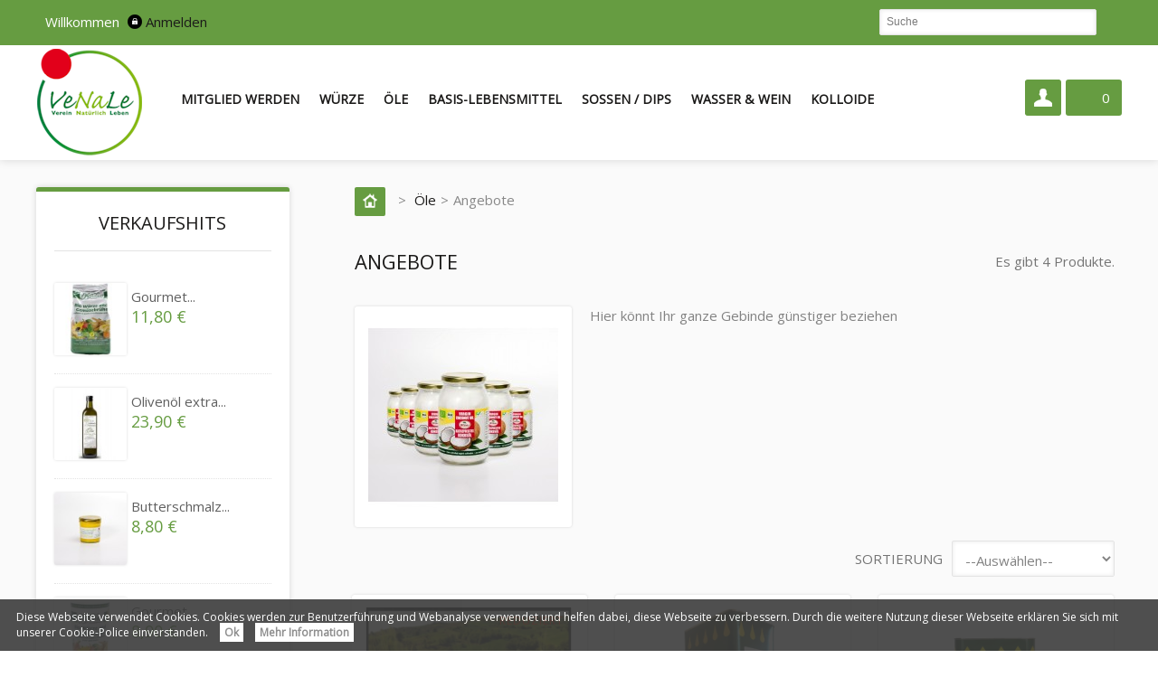

--- FILE ---
content_type: text/html; charset=utf-8
request_url: https://venale-shop.de/45-angebote
body_size: 10783
content:
<!DOCTYPE html PUBLIC "-//W3C//DTD XHTML 1.1//EN" "http://www.w3.org/TR/xhtml11/DTD/xhtml11.dtd"><html xmlns="http://www.w3.org/1999/xhtml" xml:lang="de">	

<head>		
<title>Angebote - Verein Nat&uuml;rlich Leben e.V. Shop</title>

		
<meta name="description" content="Hier könnt Ihr ganze Gebinde günstiger beziehen" />

	
<meta content="width=device-width, minimum-scale=1.0, maximum-scale=1.0;" name="viewport"> 
<meta name="viewport" content="width=device-width, initial-scale=1.0"/>
	
<meta http-equiv="Content-Type" content="application/xhtml+xml; charset=utf-8" />		
<meta http-equiv="content-language" content="de" />		
<meta name="generator" content="PrestaShop" />		
<meta name="robots" content="index,follow" />		
<link rel="icon" type="image/vnd.microsoft.icon" href="/img/favicon.ico?1709886132" />		
<link rel="shortcut icon" type="image/x-icon" href="/img/favicon.ico?1709886132" />	
<link href='https://fonts.googleapis.com/css?family=Oswald' rel='stylesheet' type='text/css'> 
<link href='https://fonts.googleapis.com/css?family=Open+Sans' rel='stylesheet' type='text/css'>	 


<script type="text/javascript" src="https://ajax.googleapis.com/ajax/libs/jquery/1/jquery.min.js"></script>

<script type="text/javascript">
$(document).ready( function () {
    // On cache les sous-menus :
    $(".navigation div.subMenu").hide();
    // On s�lectionne tous les items de liste portant la classe "toggleSubMenu"

    // et on remplace l'�l�ment span qu'ils contiennent par un lien :
    $(".navigation div.toggleSubMenu span").each( function () {
        // On stocke le contenu du span :
        var TexteSpan = $(this).text();
        $(this).replaceWith('<a href="" title="' + TexteSpan + '"><h4>' + TexteSpan + '</h4><\/a>') ;
    } ) ;

    // On modifie l'�v�nement "click" sur les liens dans les items de liste
    // qui portent la classe "toggleSubMenu" :
    $(".navigation div.toggleSubMenu > a").click( function () {
        // Si le sous-menu �tait d�j� ouvert, on le referme :
        if ($(this).next("div.subMenu:visible").length != 0) {
            $(this).next("div.subMenu").slideUp("normal");
        }
        // Si le sous-menu est cach�, on ferme les autres et on l'affiche :
        else {
            $(".navigation div.subMenu").slideUp("normal");
            $(this).next("div.subMenu").slideDown("normal");
        }
        // On emp�che le navigateur de suivre le lien :
        return false;
    });    


} ) ;
</script>

<script type="text/javascript">
	$(document).ready(function() {
		if (!!$.prototype.fancybox) {
			$("a.iframe").fancybox({
			'type': 'iframe',
			'width': 600,
			'height': 600
		});
		}
	});
</script>

<script type="text/javascript">			
var baseDir = 'https://venale-shop.de/';			
var baseUri = 'https://venale-shop.de/';			
var static_token = '83c9ab9294ff2544d3b504ba0debc87a';			
var token = '3c63fa27d3ae3fee7e7cd6fc11a39d47';			
var priceDisplayPrecision = 2;			
var priceDisplayMethod = 0;			
var roundMode = 2;		
</script>	  

	

<link href="/themes/biosanysix/css/grid_prestashop.css" rel="stylesheet" type="text/css" media="all" />	
<link href="/themes/biosanysix/css/global.css" rel="stylesheet" type="text/css" media="all" />	
<link href="/js/jquery/plugins/fancybox/jquery.fancybox.css" rel="stylesheet" type="text/css" media="all" />	
<link href="/themes/biosanysix/css/product_list.css" rel="stylesheet" type="text/css" media="all" />	
<link href="/themes/biosanysix/css/category.css" rel="stylesheet" type="text/css" media="all" />	
<link href="/themes/biosanysix/css/scenes.css" rel="stylesheet" type="text/css" media="all" />	
<link href="/themes/biosanysix/css/modules/blocksearch/blocksearch.css" rel="stylesheet" type="text/css" media="all" />	
<link href="/js/jquery/plugins/autocomplete/jquery.autocomplete.css" rel="stylesheet" type="text/css" media="all" />	
<link href="/themes/biosanysix/css/modules/blocksocial/blocksocial.css" rel="stylesheet" type="text/css" media="all" />	
<link href="/themes/biosanysix/css/modules/blockspecials/blockspecials.css" rel="stylesheet" type="text/css" media="all" />	
<link href="/themes/biosanysix/css/modules/blockcms/blockcms.css" rel="stylesheet" type="text/css" media="all" />	
<link href="/themes/biosanysix/css/modules/blockcontactinfos/blockcontactinfos.css" rel="stylesheet" type="text/css" media="all" />	
<link href="/themes/biosanysix/css/modules/homefeatured/homefeatured.css" rel="stylesheet" type="text/css" media="all" />	
<link href="/themes/biosanysix/css/modules/blocknewsletter/blocknewsletter.css" rel="stylesheet" type="text/css" media="all" />	
<link href="/modules/minicslider/views/js/plugins/nivo-slider/nivo-slider.css" rel="stylesheet" type="text/css" media="all" />	
<link href="/themes/biosanysix/css/modules/blockpaymentlogo/blockpaymentlogo.css" rel="stylesheet" type="text/css" media="all" />	
<link href="/themes/biosanysix/css/modules/newproducts/newproducts.css" rel="stylesheet" type="text/css" media="all" />	
<link href="/themes/biosanysix/css/modules/blockviewed/blockviewed.css" rel="stylesheet" type="text/css" media="all" />	
<link href="/themes/biosanysix/css/modules/blockwishlist/blockwishlist.css" rel="stylesheet" type="text/css" media="all" />	
<link href="/themes/biosanysix/css/modules/blocktopmenu/css/superfish-modified.css" rel="stylesheet" type="text/css" media="all" />	
<link href="/themes/biosanysix/css/modules/blockuserinfo/blockuserinfo.css" rel="stylesheet" type="text/css" media="all" />	
<link href="/modules/paypal/views/css/paypal.css" rel="stylesheet" type="text/css" media="all" />	
<link href="/modules/pureproductpictograms/views/css/front/pureproductpictograms.css" rel="stylesheet" type="text/css" media="all" />	
<link href="/modules/advancedeucompliance/views/css/aeuc_front.css" rel="stylesheet" type="text/css" media="all" />	
<link href="/themes/biosanysix/css/modules/blockcart/blockcart.css" rel="stylesheet" type="text/css" media="all" />	
<link href="/themes/biosanysix/css/modules/blockmyaccountfooter/blockmyaccount.css" rel="stylesheet" type="text/css" media="all" />	
<link href="/modules/cookielaw/views/css/cookielaw.css" rel="stylesheet" type="text/css" media="all" />	
	
<script type="text/javascript" src="/js/jquery/jquery-1.11.0.min.js"></script>	
<script type="text/javascript" src="/js/jquery/jquery-migrate-1.2.1.min.js"></script>	
<script type="text/javascript" src="/js/jquery/plugins/jquery.easing.js"></script>	
<script type="text/javascript" src="/js/tools.js"></script>	
<script type="text/javascript" src="/js/jquery/plugins/fancybox/jquery.fancybox.js"></script>	
<script type="text/javascript" src="/themes/biosanysix/js/products-comparison.js"></script>	
<script type="text/javascript" src="/js/jquery/plugins/autocomplete/jquery.autocomplete.js"></script>	
<script type="text/javascript" src="/modules/minicslider/views/js/plugins/nivo-slider/jquery.nivo.slider.pack.js"></script>	
<script type="text/javascript" src="/modules/blockwishlist/js/ajax-wishlist.js"></script>	
<script type="text/javascript" src="/modules/blocktopmenu/js/hoverIntent.js"></script>	
<script type="text/javascript" src="/modules/blocktopmenu/js/superfish-modified.js"></script>	
<script type="text/javascript" src="/modules/cookielaw/views/js/cookielaw.js"></script>	
 	


<script type="text/javascript" src="https://venale-shop.de/themes/biosanysix/js/jquery.carouFredSel-6.2.1-packed.js"></script>		

<script defer type="text/javascript">/*
 *
 *  2007-2022 PayPal
 *
 *  NOTICE OF LICENSE
 *
 *  This source file is subject to the Academic Free License (AFL 3.0)
 *  that is bundled with this package in the file LICENSE.txt.
 *  It is also available through the world-wide-web at this URL:
 *  http://opensource.org/licenses/afl-3.0.php
 *  If you did not receive a copy of the license and are unable to
 *  obtain it through the world-wide-web, please send an email
 *  to license@prestashop.com so we can send you a copy immediately.
 *
 *  DISCLAIMER
 *
 *  Do not edit or add to this file if you wish to upgrade PrestaShop to newer
 *  versions in the future. If you wish to customize PrestaShop for your
 *  needs please refer to http://www.prestashop.com for more information.
 *
 *  @author 2007-2022 PayPal
 *  @author 202 ecommerce <tech@202-ecommerce.com>
 *  @copyright PayPal
 *  @license http://opensource.org/licenses/osl-3.0.php Open Software License (OSL 3.0)
 *
 */


    

function updateFormDatas()
{
	var nb = $('#quantity_wanted').val();
	var id = $('#idCombination').val();

	$('.paypal_payment_form input[name=quantity]').val(nb);
	$('.paypal_payment_form input[name=id_p_attr]').val(id);
}
	
$(document).ready( function() {
    
		var baseDirPP = baseDir.replace('http:', 'https:');
		
	if($('#in_context_checkout_enabled').val() != 1)
	{
        $(document).on('click','#payment_paypal_express_checkout', function() {
			$('#paypal_payment_form_cart').submit();
			return false;
		});
	}


	var jquery_version = $.fn.jquery.split('.');
	if(jquery_version[0]>=1 && jquery_version[1] >= 7)
	{
		$('body').on('submit',".paypal_payment_form", function () {
			updateFormDatas();
		});
	}
	else {
		$('.paypal_payment_form').live('submit', function () {
			updateFormDatas();
		});
	}

	function displayExpressCheckoutShortcut() {
		var id_product = $('input[name="id_product"]').val();
		var id_product_attribute = $('input[name="id_product_attribute"]').val();
		$.ajax({
			type: "GET",
			url: baseDirPP+'/modules/paypal/express_checkout/ajax.php',
			data: { get_qty: "1", id_product: id_product, id_product_attribute: id_product_attribute },
			cache: false,
			success: function(result) {
				if (result == '1') {
					$('#container_express_checkout').slideDown();
				} else {
					$('#container_express_checkout').slideUp();
				}
				return true;
			}
		});
	}

	$('select[name^="group_"]').change(function () {
		setTimeout(function(){displayExpressCheckoutShortcut()}, 500);
	});

	$('.color_pick').click(function () {
		setTimeout(function(){displayExpressCheckoutShortcut()}, 500);
	});

    if($('body#product').length > 0) {
        setTimeout(function(){displayExpressCheckoutShortcut()}, 500);
    }
	
	
			

	var modulePath = 'modules/paypal';
	var subFolder = '/integral_evolution';

	var fullPath = baseDirPP + modulePath + subFolder;
	var confirmTimer = false;
		
	if ($('form[target="hss_iframe"]').length == 0) {
		if ($('select[name^="group_"]').length > 0)
			displayExpressCheckoutShortcut();
		return false;
	} else {
		checkOrder();
	}

	function checkOrder() {
		if(confirmTimer == false)
			confirmTimer = setInterval(getOrdersCount, 1000);
	}

	});


</script><script src="/modules/psmembership/views/js/ps_cart.js" type="text/javascript"></script>	
</head>		

<body id="category" class=" hide-right-column">	

	
	
		

<div id="header_court">
<div id="page_header">

<!-- Header -->			

<div id="header">		
 

<div id="header_right">	
	
<a id="header_logo" href="http://venale-shop.de/" title="Verein Nat&uuml;rlich Leben e.V. Shop">					
<img class="logo" src="https://venale-shop.de/img/my-shop-logo-1503556956.jpg" alt="Verein Nat&uuml;rlich Leben e.V. Shop" width="117" height="120"  />				
</a> 				
<!-- Block search module TOP -->

<div id="search_block_top">	

<form method="get" action="https://venale-shop.de/search" id="searchbox">		


		
<label for="search_query_top">

<!-- image on background -->

</label>			
<input type="hidden" name="controller" value="search" />			
<input type="hidden" name="orderby" value="position" />			
<input type="hidden" name="orderway" value="desc" />	

<div class="fond-search">	

<input class="search_query" type="text" id="search_query_top" name="search_query" onfocus="javascript:if(this.value=='Suche')this.value='';" onblur="javascript:if(this.value=='')this.value='Suche';" value="Suche" />
<input type="submit" name="submit_search" value="" class="buttonnier" />	
</div>



</form>

</div>

<script type="text/javascript">
// <![CDATA[
$('document').ready(function() {

	var $input = $("#search_query_top");

	$input.autocomplete(
	'https://venale-shop.de/search',
	{
		minChars: 3,
		max: 10,
		width: 500,
		selectFirst: false,
		scroll: false,
		dataType: "json",
		formatItem: function(data, i, max, value, term) {
			return value;
		},
		parse: function(data) {
			var mytab = [];
			for (var i = 0; i < data.length; i++)
				mytab[mytab.length] = { data: data[i], value: data[i].cname + ' > ' + data[i].pname };
			return mytab;
		},
		extraParams: {
			ajaxSearch: 1,
			id_lang: 2
		}
	})
	.result(function(event, data, formatted) {
		$input.val(data.pname);
		document.location.href = data.product_link;
	});
});
// ]]>
</script>

<script type="text/javascript">
// <![CDATA[
function tryToCloseInstantSearch()
{
	var $oldCenterColumn = $('#old_center_column');
	if ($oldCenterColumn.length > 0)
	{
		$('#center_column').remove();
		$oldCenterColumn.attr('id', 'center_column').show();
		return false;
	}
}

instantSearchQueries = [];
function stopInstantSearchQueries()
{
	for(var i=0; i<instantSearchQueries.length; i++) {
		instantSearchQueries[i].abort();
	}
	instantSearchQueries = [];
}

$('document').ready(function() {

	var $input = $("#search_query_top");

	$input.on('keyup', function() {
		if ($(this).val().length > 4)
		{
			stopInstantSearchQueries();
			instantSearchQuery = $.ajax({
				url: 'https://venale-shop.de/search',
				data: {
					instantSearch: 1,
					id_lang: 2,
					q: $(this).val()
				},
				dataType: 'html',
				type: 'POST',
				headers: { "cache-control": "no-cache" },
				async: true,
				cache: false,
				success: function(data){
					if($input.val().length > 0)
					{
						tryToCloseInstantSearch();
						$('#center_column').attr('id', 'old_center_column');
						$('#old_center_column').after('<div id="center_column" class="' + $('#old_center_column').attr('class') + '">'+data+'</div>').hide();
						// Button override
						ajaxCart.overrideButtonsInThePage();
						$("#instant_search_results a.close").on('click', function() {
							$input.val('');
							return tryToCloseInstantSearch();
						});
						return false;
					}
					else
						tryToCloseInstantSearch();
				}
			});
			instantSearchQueries.push(instantSearchQuery);
		}
		else
			tryToCloseInstantSearch();
	});
});
// ]]>
</script>


<!-- /Block search module TOP -->
<!-- Block user information module HEADER -->

<div id="header_user"> 

<p class="userinfo">		
Willkommen		
			
<a href="https://venale-shop.de/my-account" class="login">Anmelden</a>		
	
</p>

<ul>	
	
		

<li id="shopping_cart">			
<a href="https://venale-shop.de/quick-order" title="Ihr Warenkorb">
		
<span class="ajax_cart_quantity hidden">0</span>			
<span class="ajax_cart_product_txt hidden">produkt</span>			
<span class="ajax_cart_product_txt_s hidden">produkte</span>			
				
<span class="ajax_cart_total hidden">					
						
						
0,00 €					
				
</span>			
			
<span class="ajax_cart_no_product">0</span>		
</a>
</li>		

			

<li class="your_account">
<a href="https://venale-shop.de/my-account" title="Ihr Konto"></a>
</li>

</ul>	



</div>

<!-- /Block user information module HEADER -->	
</div>	

<!-- Menu -->	

<div class="sf-contener clearfix">		

<ul class="sf-menu clearfix">	
		
<li><a href="https://venale-shop.de/10-mitglied-werden" title="Mitglied werden">Mitglied werden</a></li><li><a href="https://venale-shop.de/3-w&uuml;rze" title="Würze">Würze</a><ul><li><a href="https://venale-shop.de/36-angebote" title="Angebote">Angebote</a></li><li><a href="https://venale-shop.de/33-streuw&uuml;rze-und-gem&uuml;sebr&uuml;he" title="Streuwürze und Gemüsebrühe">Streuwürze und Gemüsebrühe</a></li><li><a href="https://venale-shop.de/32-gew&uuml;rzzubereitungen" title="Gewürzzubereitungen">Gewürzzubereitungen</a></li><li><a href="https://venale-shop.de/35-salzlose-gew&uuml;rzzubereitungen" title="salzlose Gewürzzubereitungen">salzlose Gewürzzubereitungen</a></li><li><a href="https://venale-shop.de/34-kr&auml;utersalze-und-halitsalz" title="Kräutersalze und Halitsalz">Kräutersalze und Halitsalz</a></li></ul></li><li><a href="https://venale-shop.de/4-ole" title="Öle">Öle</a><ul><li class="sfHoverForce"><a href="https://venale-shop.de/45-angebote" title="Angebote">Angebote</a></li><li><a href="https://venale-shop.de/44-ghee" title="Ghee">Ghee</a></li><li><a href="https://venale-shop.de/43-kokos&ouml;l-und-kokosmilch" title="Kokosöl und Kokosmilch">Kokosöl und Kokosmilch</a></li><li><a href="https://venale-shop.de/42-olivenol" title="Olivenöl">Olivenöl</a></li><li><a href="https://venale-shop.de/95-essig" title="Essig">Essig</a></li></ul></li><li><a href="https://venale-shop.de/5-basis-lebensmittel" title="Basis-Lebensmittel">Basis-Lebensmittel</a><ul><li><a href="https://venale-shop.de/56-angebote" title="Angebote">Angebote</a></li><li><a href="https://venale-shop.de/55-bratlingsmischungen" title="Bratlingsmischungen">Bratlingsmischungen</a></li><li><a href="https://venale-shop.de/51-getreide" title="Getreide">Getreide</a></li><li><a href="https://venale-shop.de/52-hulsenfruchte" title="Hülsenfrüchte">Hülsenfrüchte</a></li><li><a href="https://venale-shop.de/53-nudeln" title="Nudeln">Nudeln</a></li><li><a href="https://venale-shop.de/71-nusse-und-saaten" title="Nüsse und Saaten">Nüsse und Saaten</a></li><li><a href="https://venale-shop.de/75-s&uuml;sser-genuss" title="Süsser Genuss">Süsser Genuss</a></li></ul></li><li><a href="https://venale-shop.de/6-sossen-dips" title="Soßen / Dips">Soßen / Dips</a><ul><li><a href="https://venale-shop.de/63-dips" title="Dips">Dips</a></li><li><a href="https://venale-shop.de/61-nudelsosse-sugo" title="Nudelsoße/Sugo">Nudelsoße/Sugo</a></li><li><a href="https://venale-shop.de/64-pestos" title="Pestos">Pestos</a></li><li><a href="https://venale-shop.de/66-brotaufstriche" title="Brotaufstriche">Brotaufstriche</a></li></ul></li><li><a href="https://venale-shop.de/7-wasser-wein" title="Wasser & Wein">Wasser & Wein</a><ul><li><a href="https://venale-shop.de/74-angebote" title="Angebote ">Angebote </a></li><li><a href="https://venale-shop.de/73-bio-wein-vegan" title="Bio-Wein vegan">Bio-Wein vegan</a></li><li><a href="https://venale-shop.de/72-wasser-veredeln" title="Wasser veredeln ">Wasser veredeln </a></li></ul></li><li><a href="https://venale-shop.de/9-kolloide" title="Kolloide">Kolloide</a><ul><li><a href="https://venale-shop.de/91-kolloide-wasserbasis" title="Kolloide (Wasserbasis) ">Kolloide (Wasserbasis) </a></li><li><a href="https://venale-shop.de/92-kolloidale-&ouml;le" title="Kolloidale Öle ">Kolloidale Öle </a></li><li><a href="https://venale-shop.de/93-photonenpulver" title="Photonenpulver">Photonenpulver</a></li><li><a href="https://venale-shop.de/96-monoatomische-elemente" title="Monoatomische Elemente">Monoatomische Elemente</a></li></ul></li>			
	
	
</ul>	
	
<div class="sf-right">&nbsp;</div>	

<!--/ Menu -->
		


	



<!-- MODULE Block cart -->

<div id="cart_block" class="block exclusive">	
<div class="details-border"></div>
<h4>		
<a href="https://venale-shop.de/quick-order">Warenkorb</a>		
	
</h4>	

<div class="block_content">
	
<!-- block summary -->	

<div id="cart_block_summary" class="collapsed">		
<span class="ajax_cart_quantity" style="display:none;">0</span>		
<span class="ajax_cart_product_txt_s" style="display:none">Produkte </span>		
<span class="ajax_cart_product_txt" >Produkt </span>		
<span class="ajax_cart_total" style="display:none">0,00 €</span>		
<span class="ajax_cart_no_product" >(Leer)</span>	
</div>	

<!-- block list of products -->	

<div id="cart_block_list" class="expanded">	
		

<p  id="cart_block_no_products">Keine Produkte</p>	
				

<p id="cart-prices">	
		
<span id="cart_block_shipping_cost" class="price ajax_cart_shipping_cost">0,00 €</span>			
<span>Versand</span>			
<br/>			
			
				
<span id="cart_block_tax_cost" class="price ajax_cart_tax_cost">0,00 €</span>				
<span>Steuer</span>				
<br/>			
			
<span id="cart_block_total" class="price ajax_block_cart_total">0,00 €</span>			
<span>Insgesamt</span>	
	
</p>		

			
				

<p id="cart-price-precisions">					
Preise inkl. MwSt.				
</p>			

			
		
		

<p id="cart-buttons">			
			
<a href="https://venale-shop.de/quick-order" id="button_order_cart" class="exclusive_large" title="Bestellen"><span></span>Bestellen</a>		
</p>	

</div>	

</div>
</div>

<!-- /MODULE Block cart -->
			
</div>			
</div>

</div>	
</div>

			
<div id="page" class="container_9 clearfix">

<div id="columns" class="grid_9 alpha omega clearfix">				

<!-- Left -->				

<div id="left_column" class="column grid_2 alpha">					
<!-- MODULE Block best sellers --> 

<div id="best-sellers_block_right" class="block products_block">

<h4><a href="https://venale-shop.de/best-sales">Verkaufshits</a></h4>

<div class="block_content">

<ul class="product_images">	

<li class="first_item clearfix"> 

<a href="https://venale-shop.de/home/2-gourmet-streuwürze-u-gemüsebrühe-pfiffikuss-450g-beutel.html" title="" class="content_img clearfix">
<img src="https://venale-shop.de/250-small/gourmet-streuwürze-u-gemüsebrühe-pfiffikuss-450g-beutel.jpg" height="98" width="98" alt="" />
</a>

<p>
Gourmet...
<br />
<span class="price">11,80 €</span>
</p>

</li>	

<li class="item clearfix"> 

<a href="https://venale-shop.de/home/128-olivenöl-extra-vergine-aus-italien-750ml-region-molise.html" title="Oliven&ouml;l extra vergine_Molise" class="content_img clearfix">
<img src="https://venale-shop.de/333-small/olivenöl-extra-vergine-aus-italien-750ml-region-molise.jpg" height="98" width="98" alt="Oliven&ouml;l extra vergine_Molise" />
</a>

<p>
Oliven&ouml;l extra...
<br />
<span class="price">23,90 €</span>
</p>

</li>	

<li class="item clearfix"> 

<a href="https://venale-shop.de/home/278-butterschmalz-ghee-aus-der-sommermilch-2025-250g.html" title="" class="content_img clearfix">
<img src="https://venale-shop.de/429-small/butterschmalz-ghee-aus-der-sommermilch-2025-250g.jpg" height="98" width="98" alt="" />
</a>

<p>
Butterschmalz...
<br />
<span class="price">8,80 €</span>
</p>

</li>	

<li class="last_item clearfix"> 

<a href="https://venale-shop.de/home/1-gourmet-streuwürze-u-gemüsebrühe-pfiffikuss-250g-dose.html" title="" class="content_img clearfix">
<img src="https://venale-shop.de/249-small/gourmet-streuwürze-u-gemüsebrühe-pfiffikuss-250g-dose.jpg" height="98" width="98" alt="" />
</a>

<p>
Gourmet...
<br />
<span class="price">8,90 €</span>
</p>

</li>	

 

</ul> 

<p>
<a href="https://venale-shop.de/best-sales" title="Alle Verkaufshits" class="more_large">Alle Verkaufshits</a>
</p>

</div>

</div> 

<!-- /MODULE Block best sellers -->
				
</div>				

<!-- Center -->
<div id="center_column" class="grid_5">

	  

	


<!-- Breadcrumb -->


<div class="breadcrumb">	

<a href="http://venale-shop.de/" title="zur&uuml;ck zu Startseite">
<span class="returnhome"></span>
</a>

		
<span class="navigation-pipe" >&gt;</span>
		
			
<a href="https://venale-shop.de/4-ole" title="&Ouml;le" data-gg="">&Ouml;le</a><span class="navigation-pipe">></span>Angebote	
	
	

</div>

<!-- /Breadcrumb -->


	
		

<h1>			
Angebote<span class="category-product-count">
	
		
Es gibt 4 Produkte.	
</span>		
</h1>		

			

<!-- Category image -->			
			
<div class="align_center">
<div class="imgcat">				
<img src="https://venale-shop.de/c/45-category/angebote.jpg" alt="Angebote" title="Angebote" id="categoryImage" width="870" height="217" />			
</div>
</div>			
		
		
			
<div class="cat_desc"><p>Hier könnt Ihr ganze Gebinde günstiger beziehen</p></div>		
		
		
				





<script type="text/javascript">
// <![CDATA[
	
var min_item = 'Bitte wählen Sie mindestens 1 Produkt.';
	
var max_item = "Sie können nicht mehr als 5 Produkt(e) zum Produktvergleich hinzufügen";
//]]>
</script>

	

<form method="post" action="https://venale-shop.de/products-comparison" onsubmit="true">
		

<p style="display: none;float: right">
		
<input type="submit" id="bt_compare" class="button" value="Vergleichen" />
		
<input type="hidden" name="compare_product_list" class="compare_product_list" value="" />
		
</p>
	

</form>



				






<script type="text/javascript">
//<![CDATA[
$(document).ready(function()
{
	
$('.selectProductSort').change(function()
	
{
		
var requestSortProducts = 'https://venale-shop.de/45-angebote';
		
var splitData = $(this).val().split(':');
		
document.location.href = requestSortProducts + ((requestSortProducts.indexOf('?') < 0) ? '?' : '&') + 'orderby=' + splitData[0] + '&orderway=' + splitData[1];
	
});
});
//]]>
</script>



<form id="productsSortForm" action="https://venale-shop.de/45-angebote">
	

<p class="select">

		
<label for="selectPrductSort">Sortierung</label>
		
<select id="selectPrductSort" class="selectProductSort">
			
<option value="position:asc" selected="selected">--Ausw&auml;hlen--</option>
			
				
<option value="price:asc" >Das billigste</option>
				
<option value="price:desc" >Das teuerste</option>
			
			
<option value="name:asc" >A bis Z</option>
			
<option value="name:desc" >Z bis A</option>
			
				
<option value="quantity:desc" >Produkte auf Lager</option>
			
		
</select>
	

</p>


</form>


<!-- /Sort products -->


				

<script type="text/javascript">
  $(document).ready(function() {
    if (!!$.prototype.fancybox) {
      $("a.iframe").fancybox({
        'type': 'iframe',
        'width': 600,
        'height': 600
      });
    }
  });
</script>
	

<!-- Products list -->	

<div class="block_content">	
			
			
			
			
		
<ul id="product_list" class="clear">
			
				

<li class="ajax_block_product first_item item clearfix">				

<div class="view"> 

<a href="https://venale-shop.de/home/157-2x-500g-italienische-pasta-075-lt-olivenöl-extra-vergine.html" title="test 2x 500g italienische Pasta + 0,75 lt.  Olivenöl extra vergine" class="product_image">

<span class="on_sale">Reduziert</span>
<img src="https://venale-shop.de/197-home/2x-500g-italienische-pasta-075-lt-olivenöl-extra-vergine.jpg" alt="2x 500g italienische Pasta + 0,75 lt.  Olivenöl extra vergine" />

</a>	
				
</div>


<div>  

<h5><a href="https://venale-shop.de/home/157-2x-500g-italienische-pasta-075-lt-olivenöl-extra-vergine.html" title="2x 500g italienische Pasta +...">2x 500g italienische Pasta + 0,75 lt.  Oliven&ouml;l...</a></h5>




<div class="price_container">
	<span class="price">
				29,90 €
			</span>
	
	
    
    
    
    
            <span class=                        "aeuc_tax_label"
                    >
            inkl. MwSt.
        </span>
    
    
            <p class="aeuc_shipping_label " >
            <script type="text/javascript">
            $(document).ready(function() {
              if (!!$.prototype.fancybox) {
                $("a.iframe").fancybox({
                  'type': 'iframe',
                  'width': 600,
                  'height': 600
                });
              }
            });
            </script>
    
            <a href="https://venale-shop.de/content/7-versand?content_only=1" class="iframe aeuc_link">
                zzgl. Versandkosten
            </a>
        </p>
    
    
    
    
    
</div>

	<p class="icons_container">

<a href="https://venale-shop.de/home/157-2x-500g-italienische-pasta-075-lt-olivenöl-extra-vergine.html">
<span class="fav"></span>
</a>

<a rel="ajax_id_product_157" href="http://venale-shop.de/cart?add=1&amp;id_product=157&amp;token=83c9ab9294ff2544d3b504ba0debc87a" title="In den Warenkorb">
<span class="cart"></span>
</a>						

</p>

																
</div>				
</li>			
				

<li class="ajax_block_product  alternate_item clearfix">				

<div class="view"> 

<a href="https://venale-shop.de/home/190-olivenöl-extra-vergine-aus-sizilien-cooperative-valdibella-5-liter.html" title="test Olivenöl extra vergine aus Sizilien, Cooperative Valdibella, 5 Liter" class="product_image">


<img src="https://venale-shop.de/301-home/olivenöl-extra-vergine-aus-sizilien-cooperative-valdibella-5-liter.jpg" alt="Olivenöl extra vergine aus Sizilien, Cooperative Valdibella, 5 Liter" />

</a>	
				
</div>


<div>  

<h5><a href="https://venale-shop.de/home/190-olivenöl-extra-vergine-aus-sizilien-cooperative-valdibella-5-liter.html" title="Oliven&ouml;l extra vergine aus...">Oliven&ouml;l extra vergine aus Sizilien,...</a></h5>




<div class="price_container">
	<span class="price">
				119,00 €
			</span>
	
	
    
    
    
    
            <span class=                        "aeuc_tax_label"
                    >
            inkl. MwSt.
        </span>
    
    
            <p class="aeuc_shipping_label " >
            <script type="text/javascript">
            $(document).ready(function() {
              if (!!$.prototype.fancybox) {
                $("a.iframe").fancybox({
                  'type': 'iframe',
                  'width': 600,
                  'height': 600
                });
              }
            });
            </script>
    
            <a href="https://venale-shop.de/content/7-versand?content_only=1" class="iframe aeuc_link">
                zzgl. Versandkosten
            </a>
        </p>
    
    
    
    
    
</div>

	<p class="icons_container">

<a href="https://venale-shop.de/home/190-olivenöl-extra-vergine-aus-sizilien-cooperative-valdibella-5-liter.html">
<span class="fav"></span>
</a>

<a rel="ajax_id_product_190" href="http://venale-shop.de/cart?add=1&amp;id_product=190&amp;token=83c9ab9294ff2544d3b504ba0debc87a" title="In den Warenkorb">
<span class="cart"></span>
</a>						

</p>

																
</div>				
</li>			
				

<li class="ajax_block_product  item clearfix">				

<div class="view"> 

<a href="https://venale-shop.de/home/129-olivenöl-extra-vergine-aus-italien-5-liter-kanister-region-molise.html" title="test Olivenöl extra vergine aus Italien 5 Liter-Kanister, Region Molise" class="product_image">


<img src="https://venale-shop.de/224-home/olivenöl-extra-vergine-aus-italien-5-liter-kanister-region-molise.jpg" alt="Olivenöl extra vergine aus Italien 5 Liter-Kanister, Region Molise" />

</a>	
				
</div>


<div>  

<h5><a href="https://venale-shop.de/home/129-olivenöl-extra-vergine-aus-italien-5-liter-kanister-region-molise.html" title="Oliven&ouml;l extra vergine aus...">Oliven&ouml;l extra vergine aus Italien 5...</a></h5>




<div class="price_container">
	<span class="price">
				119,00 €
			</span>
	
	
    
    
    
    
            <span class=                        "aeuc_tax_label"
                    >
            inkl. MwSt.
        </span>
    
    
            <p class="aeuc_shipping_label " >
            <script type="text/javascript">
            $(document).ready(function() {
              if (!!$.prototype.fancybox) {
                $("a.iframe").fancybox({
                  'type': 'iframe',
                  'width': 600,
                  'height': 600
                });
              }
            });
            </script>
    
            <a href="https://venale-shop.de/content/7-versand?content_only=1" class="iframe aeuc_link">
                zzgl. Versandkosten
            </a>
        </p>
    
    
    
    
    
</div>

	<p class="icons_container">

<a href="https://venale-shop.de/home/129-olivenöl-extra-vergine-aus-italien-5-liter-kanister-region-molise.html">
<span class="fav"></span>
</a>

<a rel="ajax_id_product_129" href="http://venale-shop.de/cart?add=1&amp;id_product=129&amp;token=83c9ab9294ff2544d3b504ba0debc87a" title="In den Warenkorb">
<span class="cart"></span>
</a>						

</p>

																
</div>				
</li>			
				

<li class="ajax_block_product last_item alternate_item clearfix">				

<div class="view"> 

<a href="https://venale-shop.de/home/189-olivenöl-extra-vergine-aus-sizilien-cooperative-valdibella-3-liter.html" title="test Olivenöl extra vergine aus Sizilien, Cooperative Valdibella, 3 Liter" class="product_image">


<img src="https://venale-shop.de/299-home/olivenöl-extra-vergine-aus-sizilien-cooperative-valdibella-3-liter.jpg" alt="Olivenöl extra vergine aus Sizilien, Cooperative Valdibella, 3 Liter" />

</a>	
				
</div>


<div>  

<h5><a href="https://venale-shop.de/home/189-olivenöl-extra-vergine-aus-sizilien-cooperative-valdibella-3-liter.html" title="Oliven&ouml;l extra vergine aus...">Oliven&ouml;l extra vergine aus Sizilien,...</a></h5>




<div class="price_container">
	<span class="price">
				78,00 €
			</span>
	
	
    
    
    
    
            <span class=                        "aeuc_tax_label"
                    >
            inkl. MwSt.
        </span>
    
    
            <p class="aeuc_shipping_label " >
            <script type="text/javascript">
            $(document).ready(function() {
              if (!!$.prototype.fancybox) {
                $("a.iframe").fancybox({
                  'type': 'iframe',
                  'width': 600,
                  'height': 600
                });
              }
            });
            </script>
    
            <a href="https://venale-shop.de/content/7-versand?content_only=1" class="iframe aeuc_link">
                zzgl. Versandkosten
            </a>
        </p>
    
    
    
    
    
</div>

	<p class="icons_container">

<a href="https://venale-shop.de/home/189-olivenöl-extra-vergine-aus-sizilien-cooperative-valdibella-3-liter.html">
<span class="fav"></span>
</a>

<a rel="ajax_id_product_189" href="http://venale-shop.de/cart?add=1&amp;id_product=189&amp;token=83c9ab9294ff2544d3b504ba0debc87a" title="In den Warenkorb">
<span class="cart"></span>
</a>						

</p>

																
</div>				
</li>			
			
</ul>		
</div>
<!-- /Products list -->
				





<script type="text/javascript">
// <![CDATA[
	
var min_item = 'Bitte wählen Sie mindestens 1 Produkt.';
	
var max_item = "Sie können nicht mehr als 5 Produkt(e) zum Produktvergleich hinzufügen";
//]]>
</script>

	

<form method="post" action="https://venale-shop.de/products-comparison" onsubmit="true">
		

<p style="display: none;float: right">
		
<input type="submit" id="bt_compare" class="button" value="Vergleichen" />
		
<input type="hidden" name="compare_product_list" class="compare_product_list" value="" />
		
</p>
	

</form>



				

	
	
		
			
		
		
	
	

<!-- Pagination -->	

<div id="pagination" class="pagination">	

	

	

</div>	

<!-- /Pagination -->

			
	


	
		

		

</div>

<!-- Right -->				

<div id="right_column" class="column grid_2 omega">					
				
</div>			
</div>

</div>

<!-- Footer -->	
		
<div id="footer_court">
<div id="page_footer"> 
<div id="footer" class="grid_9 alpha omega clearfix"><div id="social_block" class="navigation">	

<span class="phonenumber">Rufen Sie uns an</span>
<span class="phonepic"></span> 
<span class="number">+49 (0) 80 52 - 957 96 06 </span>


<span class="socialicons">  

</span>
	
</div>	

<!-- Block myaccount module -->

<div class="block_myaccount navigation">

<div class="toggleSubMenu">	

<span>Ihr Kundenbereich</span>	

<div class="block_content subMenu">		

<ul>			
<li>
			<a href="https://venale-shop.de/my-account" class="login">Anmelden</a>
	</li>
<li><a href="https://venale-shop.de/order">Warenkorb</a></li>
<li><a href="https://venale-shop.de/order-history" title="">Ihre Bestellungen</a></li>

			

<li><a href="https://venale-shop.de/addresses" title="">Ihre Adressen</a></li>			
<li><a href="https://venale-shop.de/identity" title="">Ihre persönlichen Daten</a></li>			
<li><a href="https://venale-shop.de/discount" title="">Ihre Gutscheine</a></li>
<!-- Zahlungs-Logos -->
<li>Zahlungsarten</li>
<li><img src="/themes/biosanysix/img/zahlungs_logo_235.jpg" alt="Zahlungsarten" title="Zahlungsarten" /></li>
<!-- /Zahlungs-Logos -->
	
	
		
</ul>		

</div>
</div>
</div>

<!-- /Block myaccount module -->	

<!-- MODULE Block footer -->	

<div class="block_various_links navigation" id="block_various_links_footer">

<div class="toggleSubMenu">			

<span>Informationen</span>	

<div class="block_content subMenu">

<ul>			

<li class="first_item"><a href="https://venale-shop.de/prices-drop" title="Sonderangebote">Sonderangebote</a></li>
			


				
					
<li class="item"><a href="https://venale-shop.de/content/6-impressum" title="Impressum">Impressum</a></li>				
			
				
					
<li class="item"><a href="https://venale-shop.de/content/3-agbs" title="Allgemeine Gesch&auml;ftsbedingungen">Allgemeine Gesch&auml;ftsbedingungen</a></li>				
			
				
					
<li class="item"><a href="https://venale-shop.de/content/2-datenschutz" title="Datenschutz">Datenschutz</a></li>				
			
				
					
<li class="item"><a href="https://venale-shop.de/content/5-widerrufsbelehrung" title="Widerrufsbelehrung">Widerrufsbelehrung</a></li>				
			
				
					
<li class="item"><a href="https://venale-shop.de/content/7-versand" title="Versand">Versand</a></li>				
			
			
	

</ul>	

<a href="https://www.venale.de/" target="_blank">Über uns</a><table><tbody><tr><td><img src="/img/cms/de-oeko.jpg" alt="Zertifiziert nach DE-ÖKO-037" width="70" /></td>
<td><p style="font-size:90%;">Zertifiziert nach<br />DE-ÖKO-037</p></td>
</tr></tbody></table>	
</div>	
</div>
</div>
<!-- /MODULE Block footer -->
<!-- MODULE Block contact infos -->
<div id="block_contact_infos" class="navigation">	
<div class="toggleSubMenu">	
	<span>Kontakt</span>	 
<div class="block_content subMenu">
	<ul>
		<li><strong>Verein Natürlich Leben e.V.</strong></li>		<li><pre>Niesberg 9
D-83112 Frasdorf
Fax +49 (0)80 52 - 957 96 07
</pre></li>		<li>Tel: +49 (0)80 52 - 957 96 06</li>		<li>Email: <a href="&#109;&#97;&#105;&#108;&#116;&#111;&#58; %69%6e%66%6f@%76%65%6e%61%6c%65.%64%65" >&#x20;&#x69;&#x6e;&#x66;&#x6f;&#x40;&#x76;&#x65;&#x6e;&#x61;&#x6c;&#x65;&#x2e;&#x64;&#x65;</a></li>	</ul>
</div>
</div>
</div>
<!-- /MODULE Block contact infos --> 
<div class="cookielaw-alert cookielaw-default cookielaw-fixed-bottom " style="background-color: #3b3b3b;color: #ffffff;">
	<div class="cookielaw-alert-container">
		<div class="cookielaw-alert-text text-center">Diese Webseite verwendet Cookies. Cookies werden zur Benutzerf&uuml;hrung und Webanalyse verwendet und helfen dabei, diese Webseite zu verbessern. Durch die weitere Nutzung dieser Webseite erkl&auml;ren Sie sich mit unserer Cookie-Police einverstanden.			
			<a href="#" class="btn btn-secondary  cookielaw-alert-close"><span>Ok</span></a>
						<a href="https://venale-shop.de/content/2-datenschutz" class="btn btn-primary cookielaw-more-information"><span>Mehr Information</span></a>
					</div>
	</div>
</div>

</div>
<div id="bottom_footer">

<ul>  

<li class="footer_link_copyright">2017 &copy; VeNaLe Verein Nat&uuml;rlich Leben e.V.</li> 
<span></span>
<li class="footer_link_stores"><a href="https://venale-shop.de/stores" title="Venale Shop">Venale Shop</a></li>
<span></span>
<li class="footer_link_contact"><a href="https://venale-shop.de/contact-form" title="Kontakt ">Kontakt </a></li>	
<span></span>
<li class="footer_link_sitemap"><a href="https://venale-shop.de/sitemap" title="Sitemap">Sitemap</a></li>




</ul>


</div> 		
</div> 	

</div>
</body></html>

--- FILE ---
content_type: text/css
request_url: https://venale-shop.de/themes/biosanysix/css/global.css
body_size: 38751
content:
/* ##################################################################################################
	PRESTASHOP CSS
################################################################################################## */

@import url("grid_prestashop.css");

img.scale-with-grid { max-width: 100%; height: auto; }	


/* ##################################################################################################
	MEDIA QUERIES
################################################################################################## */	 

/* ****************************************************************************
	Large desktop
**************************************************************************** */

    @media only screen and (min-width: 1200px) {

blockquote {display:inline-block; margin-top:40px; margin-bottom:40px; background-color:#669c41;  background-color:#e1011b; color:#fff; font-weight:700; border-radius:3px; margin-top:20px;}
blockquote p {padding:5px 20px 20px 20px; color:#fff; font-weight:400; text-transform:none; letter-spacing:1px;}


.container_9 {width: 1200px;margin-left: auto;margin-right: auto;}
.container_9 .grid_2 {margin-right: 6%;}
.container_9 .grid_5 {width:70%;margin-left: 0;margin-right: 0;}
#page_header {width: 1200px;}
#header {width: 1200px;}
#footer {width: 1200px;}
#page_footer {width: 1200px;}
#bottom_footer {width: 1200px;}
#featured-products_block_center li.feat, #new-products_block_center li.feat {margin-right: 25px; width: 252px !important; height: auto !important}
#featured-products_block_center li.new, #new-products_block_center li.new {margin-right: 25px; width: 252px !important; height: auto !important}
#featured-products_block_center .product_image img, #new-products_block_center .product_image img {width: 250px; height: 250px} 

.block_myaccount {width: 23.5%;margin: 20px 2% 0 0;float: left;}
#footer .block_various_links {width: 23.5%;margin:20px 2% 0 0;} 
#social_block {clear: both;float: left;margin: -70px 0 0;width: 100%;} 
#social_block span.socialicons { float: right;}
#newsletter_footer {float:left;width: 23.5%;padding: 20px 0 0 0;}
#block_contact_infos {width: 23.5%;margin:20px 2% 0 0}
#footer {margin-top: 10px;height: 437px;}	
#footer_court {height: 425px;margin-top: 20px} 
#footer_court {border-bottom: 80px solid #322C29;}	
#bottom_footer li {float: left;padding: 10px 10px;}
#bottom_footer li.footer_link_powered {float: right;}
#bottom_footer span {display: block;}
#header_right #search_block_top .search_query {width: 224px;} 
#header_user p.userinfo {float: left;margin: -101px 0 0 -107px;}
#header_user ul {margin-top: 60px}	
.sf-menu {margin: -90px 0 20px 150px;width: 800px;}
#header_right #search_block_top {top:-40px;} 

#header_logo {margin-top: 3px;}
.sf-menu {height: 40px;}
.sf-menu li {float: left;}
.sf-menu li li {width:200px;}
#header_user li {float: right;margin: -22px 0 0 5px} 

#currencies_lang_curr {margin: 93px 10px 0 0;float: right;}
#currencies_block_top {margin: 93px 0 0;float: right;}
@-moz-document url-prefix() { #currencies_lang_curr {margin: 83px 10px 0 0;float: right;} }
@-moz-document url-prefix() { #currencies_block_top {margin: 83px 0 0;float: right;} }

	
#footer h4,
#footer h4 a {padding-left: 0;}	
#footer div.subMenu {display: block !important}
#footer h4,
#footer h4 a {margin-bottom: 20px; color: #1B1A19;}
#featured-products_block_center h5 {margin: 5px 0;line-height: 30px;} 
#featured-products_block_center .price_container {margin-top: 5px;}	
#bottom_footer li {color: whitesmoke;} 
#border_block {margin: 10px 0} 
.theme-default .nivo-controlNav {float: right;}
#bottom_footer li.footer_link_copyright {padding: 10px 10px 10px 0;}
#bottom_footer span {margin-top: 14px;background: url("../img/biosany/space-bottom-footer.png") repeat-y;}
#bottom_footer {margin: 0 auto;}
#bottom_footer li a:hover {color: white;}
.nivo-directionNav a {top:40%;}
ul#product_list {width: 104%;} 
ul#product_list li {margin-left: 31px;width: 232px; float: left;} 
ul#product_list a.product_image img {height: 230px; width: 230px;}	 
ul.pagination li {display: inline;}	
.brand_carousel img {width: 150px;height: 150px;}
a.prev {top:68px;}
a.next {top:68px;}
ul#manufacturers_list li h3 span, ul#suppliers_list li h3 span {float: right; margin: -7px 0 0 0;}	
ul#manufacturers_list li a.right_side, ul#suppliers_list li a.right_side {margin: -6px 0 0 5px;}
ul#manufacturers_list li img, ul#suppliers_list li img {float: left;margin-right: 20px;}
ul#manufacturers_list li a.lnk_img, ul#suppliers_list li a.lnk_img {float: left;}  

#productscategory_scroll_right, #crossselling_scroll_right {float: right; margin-top: -47px; margin-right: 5px;}
#productscategory_scroll_left, #crossselling_scroll_left {float: right; margin-top: -47px; margin-right: 40px;}
#productscategory_list li, #crossselling_list li {margin: 0 30px 30px 0;}
h2.productscategory_h2 {padding: 25px 0;}

#pb-left-column {width: 715px; margin: 0 0 20px 35px;}
#pb-left-column #haut ul li {float: left; width: 33.33%}
#pb-left-column #bas {padding: 10px}
#pb-right-column  #image-block img {height: 450px; width: 450px}
#pb-right-column #views_block {width: 450px;} 
#pb-right-column {width: 450px}
#thumbs_list {width: 370px; left: 42px;} 
#pb-left-column  #buy_block label {width:110px;display:inline-block;}
.our_price_display {font-size: 35px;}

ul.idTabs li {float: left;margin-right: 5px}	
h2.productscategory_h2 {height: 40px;line-height: 40px;}
#product_comments_block_extra .comments_note span.read {float: left; margin: 0 0 0 10px}
#product_comments_block_extra .comments_note {clear: both; height: 40px; line-height: 40px;}
#product_comments_block_extra .comments_advices {float: right; margin: 0 10px 0 0;}
#new_comment_form {width: 585px;}
#new_comment_form .product .product_desc {margin-left: 15px; width: 300px;}	
#new_comment_form #criterions_list li {padding-left: 20px}
#new_comment_form input[type=text] {width: 540px;} 
#new_comment_form textarea {width: 540px;}
#new_comment_form .product img {height: 210px; width: 210px;} 
#product_comments_block_tab div.comment div.comment_details {float: left;overflow:hidden;width: 80%}
#product_comments_block_tab div.comment div.comment_author {float: left;padding-right:2%;width: 18%;line-height:20px}
#send_friend_form .product .product_desc {margin-left: 15px; width: 300px;} 
#send_friend_form .product img {height: 210px;width: 210px;}
#send_friend_form {width: 585px;}  
.customizationUploadLine label {display:inline-block;width:350px;}
.customizationUploadLine textarea {width: 99%;}	
#product_comments_block_tab div.comment div.comment_details {float: left;overflow:hidden;width: 80%}
#product_comments_block_tab div.comment div.comment_author {float: left;padding-right:2%;width: 18%;line-height:18px}
#more_info_sheets ul#idTab4 li {margin-left: 7px;}	 
#create-account_form, #authentication #login_form {width: 49%;}
#create-account_form #email_create, #login_form #email, #login_form #passwd, #login_form #login_email, #login_form #login_passwd {width: 98%;}
#form_forgotpassword  p.text input {width: 360px;}
table.std,
table.table_block {padding: 25px;}
table.std th, table.table_block th {font-size: 15px; padding: 0 11px;}
div.store-small	{margin: 0 20px 20px 0; padding: 25px;}	
#contact p.text label, #contact p.select label, #contact p.select span, #contact p.textarea label {padding: 6px 15px; width: 200px; text-align: right;}
#contact p.text input, #contact p.select input {width: 300px;}
#contact p.textarea textarea {width: 400px;}
#contact p.submit input {margin-left: 234px;}
#contact p.select select {width: 200px;} 
#listpage_content {padding: 25px;} 
#account-creation_form p.radio span,
#account-creation_form p.text label,
#account-creation_form p.password label,
#account-creation_form p.select label,
#account-creation_form p.select span,
#account-creation_form p.textarea label { float: none;padding:6px 15px;width:370px;text-align:right} 
#account-creation_form p.text input,
#account-creation_form p.password input,
#account-creation_form p.select input {width: 360px;}
#account-creation_form span.form_info {margin:5px 0 0 405px;}
#account-creation_form p.checkbox input {margin-left: 405px;} 
#account-creation_form p.select select {width: 115px;}
#create-account_form {margin-right: 19px;height: 380px;}
#create-account_form, #authentication #login_form {height: 410px;}
#authentication #create-account_form fieldset,
#authentication #login_form fieldset {height: 300px;}
#my-account .myaccount_lnk_list li {float: left; width: 20%; height: 180px; margin: 0 2% 30px 0; padding: 15px;} 
#my-account .myaccount_lnk_list span.address-76, #my-account .myaccount_lnk_list span.cart-76,
#my-account .myaccount_lnk_list span.return-76,#my-account .myaccount_lnk_list span.slip-76,
#my-account .myaccount_lnk_list span.perso-76,#my-account .myaccount_lnk_list span.voucher-76,
#my-account .myaccount_lnk_list span.fidelity-76, #my-account .myaccount_lnk_list span.gift-76,
#my-account .myaccount_lnk_list span.favori-76, #my-account .myaccount_lnk_list span.referral-76 {height: 76px; width: 76px;}	
#my-account .myaccount_lnk_list li span, #my-account .myaccount_lnk_list li p {float: left; width: 170px; margin: 10px 0 10px 10px;}
#my-account #center_column p {clear: both} 
.details-border:before {right: 14px;top: -15px;}
#header #cart_block {right: 0;top: 90px; width: 350px;}
#cart_block .price {float: right;} 	
#cart_block #cart_block_list #resume {margin-top: 17px;} 
ul.step {height: 72px;}
ul.step li {float:left; height:72px; width: 20%;}
ul.step li a, ul.step li.step_current span {padding: 18px 20px; font-size: 15px;}
ul.step li.step_todo span {padding: 18px 10px 16px; font-size: 15px;} 
span.contains {float: right;}
#order-list  th {font-size: 15px;padding: 0 11px;}
#order-list  td {padding: 10px 12px;font-size:15px;}
table#cart_summary  td {padding:12px;} 
table.std  td,
table.table_block  td {padding:12px;}
#compare_shipping {padding: 25px;} 
.order_delivery .first_item {margin-right:35px;}	 
ul.address {width: 48% !important;}	 
.cart_navigation .exclusive,
.cart_navigation .exclusive_large {float:right}	 
.cart_voucher h4 {height: 40px; line-height: 40px; margin-bottom: 20px;margin-right: 12px;} 
table#cart_summary .cart_total_price td.cart_voucher {line-height: 70px;}
.addresses ul.address {width: 48% !important}
#ordermsg .textarea textarea {width: 77%;}	
p.address_delivery, p.addressesAreEquals {margin-bottom: 0px}
p.address_delivery, p.addressesAreEquals {height: 40px;line-height: 40px;}	
#address_delivery {margin-right:35px;}	   
.address_add {padding: 20px 0;}
#add_adress p.text label, #add_adress p.password label, #add_adress p.select label,
#add_adress p.select span, #add_adress p.textarea label {padding:6px 15px; width:370px; text-align:right}
#add_adress p.text input, #add_adress p.password input, #add_adress p.select input {width: 360px;} 
#add_adress p.textarea textarea {width:370px;}	  
#address p.inline-infos {margin:0 0 0 405px !important;}  
table.std  td,
table.table_block  td {font-size:15px;}
table.std th,
table.table_block th {font-size:15px;}	
.adresses_bloc  .item {margin-right:35px}	
#returnOrderMessage .textarea textarea,
#sendOrderMessage .textarea textarea {width: 99%;} 
#identity .std p.text label, #identity .std p.password label, #identity .std p.select label {padding: 6px 15px; text-align: right; width: 370px;} 
#identity .std p.text input, #identity .std p.password input {width: 360px;} 
#identity .std p.select select {width: 115px;} 
#identity .std p.checkbox input {margin:0 2px 0 403px;}
#identity .std #security_informations {padding:0 0 0 403px;}
#identity .std p.radio span {width: 370px; padding: 6px 15px; text-align: right;}
#identity .std p.submit {padding:10px 0 20px 403px}	
.favoriteproduct .remove {top:18px;}  
#module-blockwishlist-mywishlist #mywishlist   p.text label {padding: 6px 15px; text-align: right; width: 370px;}		  
#module-blockwishlist-mywishlist #mywishlist   p.text input {width: 360px;}	  
#module-blockwishlist-mywishlist #mywishlist  p.submit {text-align: right;}	
#module-blockwishlist-mywishlist .wishlistLinkTop li {float:left}
ul.wlp_bought_list li {float: left;margin: 20px 20px 0 0;}
.wl_send p label {padding: 6px 15px; text-align: right; width: 370px;} 
.wl_send p input[type=text] {width: 360px; }	
#opc_account_choice .opc_float {width:50%;}	 
#new_account_form {padding: 25px;} 
#new_account_form p.radio span, #new_account_form p.text label, #new_account_form p.password label,
#new_account_form p.select label, #new_account_form p.select span, #new_account_form p.textarea label {padding: 6px 15px; width: 370px; text-align: right} 
#new_account_form p.text input, #new_account_form p.password input, #new_account_form p.select input {width: 360px;} 
#new_account_form p.checkbox input {margin-left: 405px;} 
#new_account_form p.select select {width: 115px;} 
#order-opc #new_account_form p.submit {margin: 20px 30px 0 0; text-align:right}
#new_account_form p.textarea textarea {width: 360px;} 
#new_account_form span.form_info, #new_account_form span.inline-infos {margin:5px 0 0 405px;} 
#pagenotfound .pagenotfound {padding: 30px 280px 0 0; background:url(../img/bg_404.png) no-repeat 100% 0} 
#pagenotfound  #search_query {width: 99%; margin-bottom: 10px; margin-left: 0;} 
#pagenotfound fieldset label {float: left; margin-bottom: 10px}
.blockstore img {height: 234px; width: 234px;}
#best-sellers_block_right li p {width: 58%;}
#special_block_right li.product_image img {height: 234px; width: 234px;}  
#category img#categoryImage {height: 210px;}   
.view {width: 250px; height: 250px;}
.products_block li img { width: 250px; height: 250px}
.view .mask,.view .content {width: 250px; height: 250px;}
.view div#desk {margin: 40px 10px 45px 10px;} 

#featured-products_block_center h5, #new-products_block_center h5 {font-size: 16px;}
#featured-products_block_center .price, #new-products_block_center .price {font-size: 21px;}
#featured-products_block_center .price_container, #new-products_block_center .price_container { text-align: center; margin-top:5px;}	
#featured-products_block_center .icons_container, #new-products_block_center .icons_container { float: right; margin:-5px 2px 0;}
#featured-products_block_center .icons_container span.cart, #new-products_block_center .icons_container span.cart { margin:0;}
#featured-products_block_center .icons_container span.fav, #new-products_block_center .icons_container span.fav { margin:-5px 5px 0; display: inline-block;}
.view a.info {margin: 210px 5px 0 0} 
.view a.fav {margin: 210px 5px 0 0} 
.view a.cart {margin: 210px 0 0}
#header_right {margin-bottom: 0px;}
#featured-products_block_center li span.on_sale, #new-products_block_center li span.on_sale {right: 0;}
#view_scroll_right {margin: 38px 14px 0 0;}
#view_scroll_left {margin: 38px 0 0 14px;} 
#footer_court {border-top: 80px solid white}
ul#product_list h5 {font-size: 15px;}
ul#product_list .price {font-size: 21px;}
ul#product_list .price_container { float: left;}	
ul#product_list .icons_container { float: right; margin:-5px 2px 0;}
ul#product_list .icons_container span.cart { margin:0;}
ul#product_list .icons_container span.fav { margin:-5px 2px 0; display: inline-block;}
ul#product_list .view {width: 230px; height: 230px;} 
body#category #subcategories li {width: auto;}
body#category div#subcategories .inline_list a img {height: 160px; width: 160px;} 
.colleft {width: 65%; float: left; margin-top: 10px}
.colright {width: 35%; text-align: right; float: left}
.colright img {vertical-align: middle; width: 350px; height: 239px}	
#featured-products_block_center div.caroufredsel_wrapper {height: 380px !important}
#new-products_block_center div.caroufredsel_wrapper {height: 380px !important}
#manufacturers div.caroufredsel_wrapper {height: 220px !important}	

#featured-products_block_center h4 {font-size: 24px !important; margin: 0 5px 20px 2px}
#new-products_block_center h4 {font-size: 24px !important; margin: 0 5px 20px 2px}
.blockmanucarous_block_center h4 {font-size: 24px !important; margin: 0 5px 20px 2px}





} 
	
/* ****************************************************************************
	Desktop
**************************************************************************** */

    @media only screen and (min-width: 1024px) and (max-width: 1199px) { 
	
.container_9 {width: 990px;margin-left: auto;margin-right: auto;} 
.container_9 .grid_2 {margin-right: 4%;}
.container_9 .grid_5 {width:72.669%;margin-left: 0;margin-right: 0;}  
#page_header {width: 990px;}
#header {width: 990px;}
#footer {width: 990px;}
#page_footer {width: 990px;}
#bottom_footer {width: 990px;}
#featured-products_block_center li.feat, #new-products_block_center li.feat {margin-right: 20px; width: 202px !important; height: auto !important}
#featured-products_block_center li.new, #new-products_block_center li.new {margin-right: 20px; width: 202px !important; height: auto !important}
#featured-products_block_center .product_image img, #new-products_block_center .product_image img {width: 188px; height: 188px} 
.block_myaccount {width: 23.5%;margin: 20px 2% 0 0;float: left;}
#footer .block_various_links {width: 23.5%;margin:20px 2% 0 0;} 
#social_block {clear: both;float: left;margin: -70px 0 0 0;width: 100%;} 
#social_block span.socialicons { float: right;}
#newsletter_footer {float:left;width: 23.5%;padding: 20px 0 0 0;}
#block_contact_infos {width: 23.5%;margin:20px 2% 0 0}
#footer {margin-top: 10px;height: 437px;}
#footer_court {height: 425px;margin-top: 20px}
#footer_court {border-bottom: 80px solid #322C29;}
#bottom_footer li {float: left;padding: 10px 10px;}
#bottom_footer li.footer_link_powered {float: right;} 
#bottom_footer span {display: block;} 
#header_right #search_block_top .search_query {width: 224px;} 
#header_user p.userinfo {float: left;margin: -72px 0 0 -107px;}
#header_user ul {margin-top: 30px}
.sf-menu {margin: -90px 0 20px 150px;width: 570px;}
#header_right #search_block_top {top:-40px;}

#header_logo {margin-top: 3px;}
.sf-menu {height: 40px;}
.sf-menu li {float: left;} 
.sf-menu li li {width:200px;}
#header_user li {float: right;margin: 35px 0 0 5px}	

#currencies_lang_curr {margin: 93px 10px 0 0;float: right;}
#currencies_block_top {margin: 93px 0 0;float: right;}
@-moz-document url-prefix() { #currencies_lang_curr {margin: 83px 10px 0 0;float: right;} }
@-moz-document url-prefix() { #currencies_block_top {margin: 83px 0 0;float: right;} }

#footer h4,
#footer h4 a {padding-left: 0;}
#footer div.subMenu {display: block !important}
#footer h4,
#footer h4 a {margin-bottom: 20px; color: #1B1A19;}
#featured-products_block_center h5 {margin: 5px 0;line-height: 30px;}	
#featured-products_block_center .price_container {margin-top: 5px;}	
#bottom_footer li {color: whitesmoke;}
#border_block {margin: 10px 0} 
.theme-default .nivo-controlNav {float: right;}
#bottom_footer li.footer_link_copyright {padding: 10px 10px 10px 0;}
#bottom_footer span {margin-top: 14px;background: url("../img/biosany/space-bottom-footer.png") repeat-y;}
#bottom_footer {margin: 0 auto;} 
#bottom_footer li a:hover {color: white;} 
.nivo-directionNav a {top:40%;}
ul#product_list {width: 103%;} 
ul#product_list li {margin-left: 16.2px;width: 202px;float: left;}
ul#product_list a.product_image img {height: 200px;width: 200px;} 
ul.pagination li {display: inline;}
.brand_carousel img {width: 120px;height: 120px;}
a.prev {top:54px;}
a.next {top:54px;} 
ul#manufacturers_list li h3 span, ul#suppliers_list li h3 span {float: right; margin: -7px 0 0;}	
ul#manufacturers_list li a.right_side, ul#suppliers_list li a.right_side {margin: -6px 0 0 5px;}
ul#manufacturers_list li img, ul#suppliers_list li img {float: left;margin-right: 20px;}
ul#manufacturers_list li a.lnk_img, ul#suppliers_list li a.lnk_img {float: left;}

#productscategory_scroll_right, #crossselling_scroll_right {float: right; margin-top: -47px; margin-left: 5px;}
#productscategory_scroll_left, #crossselling_scroll_left {float: right; margin-top: -47px; margin-right: 40px;}
#productscategory_list li, #crossselling_list li {margin: 0 40px 20px 0;}
h2.productscategory_h2 {padding: 10px 0 25px;} 

#pb-left-column {width: 575px; margin: 0 0 20px 35px;}
#pb-left-column #haut ul li {float: left; width: 33.33%}
#pb-left-column #bas {padding: 10px}
#pb-right-column  #image-block img {height: 380px; width: 380px} 
#pb-right-column #views_block {width: 380px;}
#pb-right-column {width: 380px} 
#thumbs_list {width: 240px;left: 65px;} 
#pb-left-column  #buy_block label {width:110px;display:inline-block;} 
.our_price_display {font-size: 35px;} 

ul.idTabs li {float: left;margin-right: 5px} 
h2.productscategory_h2 {height: 40px;line-height: 40px;} 
#product_comments_block_extra .comments_note span.read {float: left; margin: 0 0 0 10px} 
#product_comments_block_extra .comments_note {clear: both; height: 40px; line-height: 40px;} 
#product_comments_block_extra .comments_advices {float: right; margin: 0 10px 0 0;}
#new_comment_form {width: 585px;}
#new_comment_form .product .product_desc {margin-left: 15px; width: 300px;}	
#new_comment_form #criterions_list li {padding-left: 20px}
#new_comment_form input[type=text] {width: 540px;} 
#new_comment_form textarea {width: 540px;} 
#new_comment_form .product img {margin-bottom: 5px;}
#new_comment_form .product img {height: 269px; width: 210px;} 
#product_comments_block_tab div.comment div.comment_details {float: none;overflow:hidden;width: 100%; margin-top:10px}
#product_comments_block_tab div.comment div.comment_author {float: none;padding-right:0;width: 111%;line-height:18px}
#send_friend_form .product .product_desc {margin-left: 15px; width: 300px;} 
#send_friend_form .product img {height: 210px;width: 210px;}
#send_friend_form {width: 585px;}
.customizationUploadLine label {display:inline-block;width:350px;}
.customizationUploadLine textarea {width: 98%;}
#product_comments_block_tab div.comment div.comment_details {float: left;overflow:hidden;width: 80%}
#product_comments_block_tab div.comment div.comment_author {float: left;padding-right:2%;width: 18%;line-height:18px}
#more_info_sheets ul#idTab4 li {margin: 0 0 10px 4px;}	
#create-account_form, #authentication #login_form {width: 49%;}	
#create-account_form #email_create, #login_form #email, #login_form #passwd, #login_form #login_email, #login_form #login_passwd {width: 360px;} 
#form_forgotpassword  p.text input {width: 360px;}
table.std,
table.table_block {padding: 25px;} 
table.table_block th {font-size: 12px;padding: 0 11px;}
div.store-small	{margin: 0 9px 20px 0; padding: 10px;}
#contact p.text label, #contact p.select label, #contact p.select span, #contact p.textarea label {padding: 6px 15px; width: 200px; text-align: right;}	 
#contact p.text input, #contact p.select input {width: 300px;}	
#contact p.textarea textarea {width: 400px;}
#contact p.submit input {margin-left: 234px;}
#contact p.select select {width: 200px;}
#listpage_content {padding: 25px;} 
#account-creation_form p.radio span,
#account-creation_form p.text label,
#account-creation_form p.password label,
#account-creation_form p.select label,
#account-creation_form p.select span,
#account-creation_form p.textarea label { float: none;padding:6px 15px;width:270px;text-align:right}
#account-creation_form p.text input,
#account-creation_form p.password input,
#account-creation_form p.select input {width: 360px;}
#account-creation_form span.form_info {margin:5px 0 0 305px;} 
#account-creation_form p.checkbox input {margin-left: 305px;} 
#account-creation_form p.select select {width: 115px;}
#create-account_form {margin-right: 19px;height: 380px;} 
#create-account_form, #authentication #login_form {height: 380px;}
#authentication #create-account_form fieldset,
#authentication #login_form fieldset {height: 300px;}
#my-account .myaccount_lnk_list li {float: left; width: 19%; height: 180px; margin: 0 2% 30px 0; padding: 15px;}
#my-account .myaccount_lnk_list span.address-76, #my-account .myaccount_lnk_list span.cart-76,
#my-account .myaccount_lnk_list span.return-76,#my-account .myaccount_lnk_list span.slip-76,
#my-account .myaccount_lnk_list span.perso-76,#my-account .myaccount_lnk_list span.voucher-76,
#my-account .myaccount_lnk_list span.fidelity-76, #my-account .myaccount_lnk_list span.gift-76,
#my-account .myaccount_lnk_list span.favori-76, #my-account .myaccount_lnk_list span.referral-76 {height: 76px; width: 76px;}
#my-account .myaccount_lnk_list li span, #my-account .myaccount_lnk_list li p {float: left; width: 170px; margin: 10px 0 10px 10px;}
#my-account #center_column p {clear: both}  
.details-border:before {right: 14px;top: -15px;}
#header #cart_block {right: 0;top: 146px; width: 350px;}
#cart_block .price {float: right;} 	
#cart_block #cart_block_list #resume {margin-top: 17px;}
ul.step {height: 72px;} 
ul.step li {float:left; height:72px; width: 20%;}
ul.step li a, ul.step li.step_current span {padding: 18px 20px 22px; font-size: 15px;}
ul.step li.step_todo span {padding: 18px 10px 16px; font-size: 15px;} 
span.contains {float: right;}
#order-list  th {font-size: 14px;padding: 0 11px;}
#order-list  td {padding: 10px 12px;font-size:14px;}  
table#cart_summary  td {padding:12px;}	
table.std  td,
table.table_block  td {padding:12px;}  
#compare_shipping {padding: 25px;}	 
.order_delivery .first_item {margin-right:35px;}		
ul.address {width: 48% !important;}	
.cart_navigation .exclusive,
.cart_navigation .exclusive_large {float:right}
.cart_voucher h4 {height: 40px; line-height: 40px; margin-bottom: 20px; margin-right: 12px;}
table#cart_summary .cart_total_price td.cart_voucher {line-height: 70px;}
.addresses ul.address {width: 48% !important}  
#ordermsg .textarea textarea {width: 72%;}
p.address_delivery, p.addressesAreEquals {margin-bottom: 0px}
p.address_delivery, p.addressesAreEquals {height: 40px;line-height: 40px;}
#address_delivery {margin-right:35px;}
.address_add {padding: 20px 0;} 
#add_adress p.text label, #add_adress p.password label, #add_adress p.select label,
#add_adress p.select span,#add_adress p.textarea label {padding:6px 15px; width:270px; text-align:right}
#add_adress p.text input, #add_adress p.password input, #add_adress p.select input {width: 360px;}	
#add_adress p.textarea textarea {width:370px;}	   
#address p.inline-infos {margin:0 0 0 305px !important;}
table.std  td,
table.table_block  td {font-size:13px;}	
table.std th,
table.table_block th {font-size:13px;} 
.adresses_bloc  .item {margin-right:35px}
#sendOrderMessage .textarea textarea {width: 99%;} 
#identity .std p.text label, #identity .std p.password label, #identity .std p.select label {padding: 6px 15px; text-align: right; width: 270px;}  
#identity .std p.text input, #identity .std p.password input {width: 360px;} 
#identity .std p.select select {width: 115px;} 
#identity .std p.checkbox input {margin:0 2px 0 303px;}
#identity .std #security_informations {padding:0 0 0 303px;}
#identity .std p.radio span {width: 270px; padding: 6px 15px; text-align: right;}
#identity .std p.submit {padding:10px 0 20px 303px}	 
.favoriteproduct .remove {top:18px;}   
#module-blockwishlist-mywishlist #mywishlist   p.text label {padding: 6px 15px; text-align: right; width: 260px;} 
#module-blockwishlist-mywishlist #mywishlist   p.text input {width: 360px;}	   
#module-blockwishlist-mywishlist #mywishlist  p.submit {text-align: right;}	 
#module-blockwishlist-mywishlist .wishlistLinkTop li {float:left}  
ul.wlp_bought_list li {float: left;margin: 20px 20px 0 0;}	
.wl_send p label {padding: 6px 15px; text-align: right; width: 260px;}
.wl_send p input[type=text] {width: 360px; } 
#opc_account_choice .opc_float {width:50%;}
#new_account_form {padding: 25px;}	
#new_account_form p.radio span, #new_account_form p.text label, #new_account_form p.password label,
#new_account_form p.select label, #new_account_form p.select span, #new_account_form p.textarea label {padding: 6px 15px; width: 260px; text-align: right} 
#new_account_form p.text input, #new_account_form p.password input, #new_account_form p.select input {width: 360px;}  
#new_account_form p.checkbox input {margin-left: 295px;}	   
#new_account_form p.select select {width: 115px;} 
#order-opc #new_account_form p.submit {margin: 20px 30px 0 0; text-align:right}
#new_account_form p.textarea textarea {width: 360px;}	  
#new_account_form span.form_info, #new_account_form span.inline-infos {margin:5px 0 0 295px;}  
#pagenotfound .pagenotfound {padding: 30px 280px 0 0; background:url(../img/bg_404.png) no-repeat 100% 0} 
#pagenotfound  #search_query {width: 99%; margin-bottom: 10px; margin-left: 0;} 
#pagenotfound fieldset label {float: left; margin-bottom: 10px}		
.blockstore img {height: 185px; width: 185px;}
#best-sellers_block_right li p {width: 47%;}
#special_block_right li.product_image img {height: 185px; width: 185px;}
#category img#categoryImage {height: 210px;}
   
#featured-products_block_center h5, #new-products_block_center h5 {font-size: 15px;}
#featured-products_block_center .price, #new-products_block_center .price {font-size: 19px;}
#featured-products_block_center .price_container, #new-products_block_center .price_container { text-align: center; margin-top: 5px;}  
#featured-products_block_center .icons_container, #new-products_block_center .icons_container { float: right; margin:-5px 2px 0;}
#featured-products_block_center .icons_container span.cart, #new-products_block_center .icons_container span.cart { margin:0;}
#featured-products_block_center .icons_container span.fav, #new-products_block_center .icons_container span.fav { margin:-5px 5px 0; display: inline-block;}
.view a.info {margin: 150px 5px 0 0}
.view a.fav {margin: 150px 5px 0 33px} 
.view a.cart {margin: 150px 0 0}
#header_right {margin-bottom: 0px;}
#featured-products_block_center li span.on_sale, #new-products_block_center li span.on_sale {right: 0;}	
#view_scroll_right {margin: 38px 32px 0 0;}
#view_scroll_left {margin: 38px 0 0 27px;}	   
#footer_court {border-top: 80px solid white;} 
ul#product_list h5 {font-size: 13px;}
ul#product_list .price {font-size: 18px;}
ul#product_list .price_container { float: left; margin-top:5px;}	
ul#product_list .icons_container { float: right; margin:-5px 2px 0;}
ul#product_list .icons_container span.cart { margin:0;}
ul#product_list .icons_container span.fav { margin:-5px 2px 0; display: inline-block;}	 
body#category #subcategories li {width: 129px; min-height: 195px}	
body#category div#subcategories .inline_list a img {height: 130px; width: 130px;} 
#featured-products_block_center div.caroufredsel_wrapper {height: 300px !important}
#new-products_block_center div.caroufredsel_wrapper {height: 300px !important}
#manufacturers div.caroufredsel_wrapper {height: 155px !important} 
.colleft {width: 65%; float: left}
.colright {width: 35%; text-align: right; float: left}
.colright img {vertical-align: middle; width: 300px; height: 205px}	
#featured-products_block_center h4 {font-size: 24px !important; margin:0 5px 20px 2px}
#new-products_block_center h4 {font-size: 24px !important; margin: 0 5px 20px 2px}
.blockmanucarous_block_center h4 {font-size: 24px !important; margin: 0 5px 20px 2px}



  
} 

/* ****************************************************************************
	Portrait tablet to landscape and desktop
**************************************************************************** */      

    @media only screen and (min-width: 768px) and (max-width: 1023px) { 
	
.container_9 {width: 728px;margin-left: auto;margin-right: auto;}
.container_9 .grid_5 {width:72.669%;margin-left: 0;margin-right: 0;}
.sf-menu {margin: 10px 0;padding:0;width:728px;background: white;}
#page_header {width: 728px;}
#header {width: 728px;clear: both;height: auto;margin-bottom: 20px;}
#footer {width: 728px;}
#page_footer {width: 728px;}
#bottom_footer {width: 100%;} 
#featured-products_block_center li.feat, #new-products_block_center li.feat {margin-right: 13px; width: 142px !important; height: auto !important}
#featured-products_block_center li.new, #new-products_block_center li.new {margin-right: 13px; width: 142px !important; height: auto !important}
#featured-products_block_center .product_image img, #new-products_block_center .product_image img {width: 121px; height: 121px} 
.block_myaccount {width: 100%;margin: 0;float: none;}
#footer .block_various_links {width: 100%;margin:0;} 
#social_block {float: left;margin: -78px 0 0;width: 100%;}
#social_block span.phonenumber {display: none;}
#social_block span.socialicons { float: right;}
#newsletter_footer {clear: both;float:none;width: 100%;padding: 0;}
#block_contact_infos {width: 100%;margin:0} 
#footer {margin-top: 20px;height: auto;}  
#footer_court {height: auto;margin-top: 20px;clear: both}
#footer_court {border-bottom: none;}
#bottom_footer li {float: left;padding: 10px}
#bottom_footer li.footer_link_powered {float: left;} 
#bottom_footer span {display: block;}
#header_right #search_block_top .search_query {width: 224px;} 
#header_user p.userinfo {float: left;margin: -100px 0 0 -107px;position: relative}
#header_user ul {margin-top: 57px}
.sf-menu {margin: 30px 0 20px 0;width: 100%;} 
#header_right #search_block_top {top:-40px;}
#header_logo {margin-top: 3px;}
.sf-menu {height: none;} 
.sf-menu li {float: none;margin: 5px 0;-moz-box-shadow: 0 0 7px 0 rgba(0, 0, 0, 0.1);-webkit-box-shadow: 0 0 7px 0 rgba(0, 0, 0, 0.1);
-o-box-shadow: 0 0 7px 0 rgba(0, 0, 0, 0.1);-ms-box-shadow: 0 0 7px 0 rgba(0, 0, 0, 0.1);box-shadow: 0 0 7px 0 rgba(0, 0, 0, 0.1);}
.sf-menu li li {width:200px;-moz-box-shadow: none;-webkit-box-shadow: none;-o-box-shadow: none;-ms-box-shadow: none;box-shadow: none;}
#header_user li {float: right;margin: -20px 0 0 5px}
#currencies_lang_curr {margin: 20px 0 0 10px;float: left;} 
#currencies_block_top {margin: 20px 0 0;float: left;} 
#footer h4,
#footer h4 a {background-color: #FAFAFA;}
#footer ul {padding-left:5px} 
#left_column { display: none } 
#footer h4,
#footer h4 a {margin-bottom: 10px;}
#footer a h4 {background:url(../img/icon/open-close.png) #FAFAFA no-repeat right 10px center; color: #1B1A19;}
#footer a:hover h4 {background:url(../img/icon/open-close-hover.png) #FAFAFA no-repeat right 10px center; color: #669c41;}	 
#featured-products_block_center .price_container {clear: both;}	
#featured-products_block_center h5 {margin: 10px 0;line-height: 15px;}
#featured-products_block_center .price_container {margin-top:-25px;}
#bottom_footer li {color: #1B1A19;}
#border_block {margin: -100px 0 10px} 
.theme-default .nivo-controlNav {float: right;}
#bottom_footer li.footer_link_copyright {padding: 10px 10px 10px 0;}
#bottom_footer span {margin-top: 14px;background: url("../img/biosany/space-bottom-footer-bis.png") repeat-y;}
#bottom_footer {margin: 0 auto 10px;}
#bottom_footer li a:hover {color: #669c41;}
.nivo-directionNav a {display:none;}
ul#product_list {width: 103%;}	
ul#product_list li {margin-left: 19.2px;width: 202px;float: left;}
ul#product_list a.product_image img {height: 200px;width: 200px;}
#center_column {width: 100%;}

ul.pagination li {display: inline;}
.brand_carousel img {width: 110px;height: 110px;}
a.prev {top:54px;}
a.next {top:54px;} 
ul#manufacturers_list li h3 span, ul#suppliers_list li h3 span {float: right; margin: -7px 0 0;}
ul#manufacturers_list li a.right_side, ul#suppliers_list li a.right_side {margin: -6px 0 0 5px;} 
ul#manufacturers_list li img, ul#suppliers_list li img {float: left;margin-right: 20px;}
ul#manufacturers_list li a.lnk_img, ul#suppliers_list li a.lnk_img {float: left;} 

#productscategory_scroll_right, #crossselling_scroll_right {float: right; margin-top: -47px; margin-left: 5px;}
#productscategory_scroll_left, #crossselling_scroll_left {float: right; margin-top: -47px; margin-right: 40px;}
#productscategory_list li, #crossselling_list li {margin: 0 40px 20px 0;}
h2.productscategory_h2 {padding: 10px 0 25px;} 

#pb-left-column {width: 100%; margin: 0 0 20px;}
#pb-left-column #haut ul li {float: left;margin: 0 0 2%;width: 100%;} 
#pb-left-column #bas {padding: 10px;}
	
#pb-right-column  #image-block img {height: 727px; width: 727px}
#pb-right-column #views_block {width: 727px;} 
#pb-right-column {width: 100%}
#thumbs_list {width: 687px; left:65px}
#pb-left-column  #buy_block label {width:auto; padding-right: 10px; display:inline-block;} 	 
.our_price_display {font-size: 25px;}

ul.idTabs li {float: none;margin-right: 0}	
h2.productscategory_h2 {height: 40px;line-height: 40px;}
#product_comments_block_extra .comments_note span.read {float: left; margin: 0 0 0 10px} 
#product_comments_block_extra .comments_note {clear: both; height: 40px; line-height: 40px;} 
#product_comments_block_extra .comments_advices {float: right; margin: 0 10px 0 0;}
#new_comment_form {width: 585px;}
#new_comment_form .product .product_desc {margin-left: 15px; width: 300px;}	
#new_comment_form #criterions_list li {padding-left: 20px}
#new_comment_form input[type=text] {width: 540px;} 
#new_comment_form textarea {width: 540px;}
#new_comment_form .product img {height: 269px; width: 210px;} 
#product_comments_block_tab div.comment div.comment_details {float: left;overflow:hidden;width: 100%; margin-top:10px}
#product_comments_block_tab div.comment div.comment_author {float: left;padding-right:0;width: 100%;line-height:18px}
#send_friend_form .product .product_desc {margin-left: 15px; width: 300px;} 
#send_friend_form .product img {height: 210px;width: 210px;}
#send_friend_form {width: 585px;}
.customizationUploadLine label {display:inline-block;width:350px;}
.customizationUploadLine textarea {width: 98%;}	
#product_comments_block_tab div.comment div.comment_details {float: left;overflow:hidden;width: 80%}
#product_comments_block_tab div.comment div.comment_author {float: left;padding-right:2%;width: 18%;line-height:18px}  
#more_info_sheets ul#idTab4 li {margin: 0 0 20px 35px;}	 
#create-account_form, #authentication #login_form {width: 100%;}	
#create-account_form #email_create, #login_form #email, #login_form #passwd, #login_form #login_email, #login_form #login_passwd {width: 98%;}  
#form_forgotpassword  p.text input {width: 360px;}
table.std,
table.table_block {padding: 25px;}	
table.table_block th {font-size: 12px;padding: 0 11px;}	 
div.store-small	{margin: 0 12px 20px 0; padding: 10px;}	
#contact p.text label, #contact p.select label, #contact p.select span, #contact p.textarea label {padding: 6px 15px; width: 200px; text-align: right;}	
#contact p.text input, #contact p.select input {width: 300px;}	
#contact p.textarea textarea {width: 400px;}
#contact p.submit input {margin-left: 234px;}
#contact p.select select {width: 200px;}
#listpage_content {padding: 25px;}
#account-creation_form p.radio span,
#account-creation_form p.text label,
#account-creation_form p.password label,
#account-creation_form p.select label,
#account-creation_form p.select span,
#account-creation_form p.textarea label { float: none;padding:6px 0;width:100%;text-align:left} 
#account-creation_form p.text input,
#account-creation_form p.password input,
#account-creation_form p.select input {width: 97%;}	
#account-creation_form span.form_info {margin:5px 0 0 0;}
#account-creation_form p.checkbox input {margin-left: 0;}  
#account-creation_form p.select select {width: 115px;}	
#create-account_form {margin-right: 0;height: 360px;} 
#create-account_form, #authentication #login_form {height: 380px;}
#authentication #create-account_form fieldset,
#authentication #login_form fieldset {height: 300px;}
#my-account .myaccount_lnk_list li {float: left; width: 100%; height: auto; margin: 0 0 20px; padding: 0;}	
#my-account .myaccount_lnk_list span.address-76, #my-account .myaccount_lnk_list span.cart-76,
#my-account .myaccount_lnk_list span.return-76,#my-account .myaccount_lnk_list span.slip-76,
#my-account .myaccount_lnk_list span.perso-76,#my-account .myaccount_lnk_list span.voucher-76,
#my-account .myaccount_lnk_list span.fidelity-76, #my-account .myaccount_lnk_list span.gift-76,
#my-account .myaccount_lnk_list span.favori-76, #my-account .myaccount_lnk_list span.referral-76 {height: 76px; width: 76px;}	
#my-account .myaccount_lnk_list li span, #my-account .myaccount_lnk_list li p {float: left; width: auto; margin: 10px 0 10px 10px;}	
#my-account #center_column p {clear: none} 
.details-border:before {right: 14px;top: -15px;}  
#header #cart_block {right: 0;top: 90px; width: 350px;}	
#cart_block .price {float: right;}	
#cart_block #cart_block_list #resume {margin-top: 17px;} 
ul.step {height: 72px;}
ul.step li {float:left; height:72px; width: 20%;}
ul.step li a, ul.step li.step_current span {padding: 18px 20px 22px; font-size: 11px;}
ul.step li.step_todo span {padding: 18px 10px 16px; font-size: 13px;} 
span.contains {float: right;}	  
#order-list  th {font-size: 13px;padding: 0 11px;}
#order-list  td {padding: 10px 12px;font-size:13px;}
table#cart_summary  td {padding:12px;} 
table.std  td,
table.table_block  td {padding:12px;} 
.cart_quantity .cart_quantity_button {display: none;} 
#compare_shipping {padding: 25px;} 
.order_delivery .first_item {margin-right:35px;}	 
ul.address {width: 47% !important;}	
.cart_navigation .exclusive,
.cart_navigation .exclusive_large {float:right}	
.cart_voucher h4 {height: 40px; line-height: 40px; margin-bottom: 20px;margin-right: 12px;} 
table#cart_summary .cart_total_price td.cart_voucher {line-height: 70px;}
.addresses ul.address {width: 47% !important}
#ordermsg .textarea textarea {width: 62%;} 
p.address_delivery, p.addressesAreEquals {height: none;line-height: 30px;} 
#address_delivery {margin-right:35px;}	   
.address_add {padding: 20px 0 20px 0;}
#add_adress p.text label, #add_adress p.password label, #add_adress p.select label,
#add_adress p.select span,#add_adress p.textarea label {padding:6px 15px; width:270px; text-align: left} 
#add_adress p.text input, #add_adress p.password input, #add_adress p.select input {width: 360px;}	  
#add_adress p.textarea textarea {width:98%;} 
#address p.inline-infos {margin:0 !important;} 
table.std  td,
table.table_block  td {font-size:5px;} 
table.std th,
table.table_block th {font-size:5px;}	
.adresses_bloc  .item {margin: 0 0 20px 0} 
#sendOrderMessage .textarea textarea {width: 99%;}
#identity .std p.text label, #identity .std p.password label, #identity .std p.select label {padding: 6px 15px; text-align: left; width: 270px;} 
#identity .std p.text input, #identity .std p.password input {width: 360px;} 
#identity .std p.select select {width: 112px;} 
#identity .std p.checkbox input {margin:0 2px 0 303px;}
#identity .std #security_informations {padding:0 0 0 303px;}
#identity .std p.radio span {width: 270px; padding: 6px 15px; text-align: left;}
#identity .std p.submit {padding:10px 0 20px 303px}		
.favoriteproduct .remove {top:18px;}  
#module-blockwishlist-mywishlist #mywishlist   p.text label {padding: 6px 15px; text-align: right; width: 120px;}  
#module-blockwishlist-mywishlist #mywishlist   p.text input {width: 360px;}		
#module-blockwishlist-mywishlist #mywishlist  p.submit {text-align: right;}	
#module-blockwishlist-mywishlist .wishlistLinkTop li {float: left}	
ul.wlp_bought_list li {float: left;margin: 20px 20px 0 0;} 
.wl_send p label {padding: 6px 15px; text-align: right; width: 120px;}	
.wl_send p input[type=text] {width: 360px; }
#opc_account_choice .opc_float {width:100%;}	
#new_account_form {padding: 25px;}	
#new_account_form p.radio span, #new_account_form p.text label, #new_account_form p.password label,
#new_account_form p.select label, #new_account_form p.select span, #new_account_form p.textarea label {padding: 6px 15px; width: 120px; text-align: right} 
#new_account_form p.text input, #new_account_form p.password input, #new_account_form p.select input {width: 360px;} 
#new_account_form p.checkbox input {margin-left: 155px;} 
#new_account_form p.select select {width: 115px;}  
#order-opc #new_account_form p.submit {margin: 20px 30px 0 0; text-align:right}
#new_account_form p.textarea textarea {width: 360px;}	   
#new_account_form span.form_info, #new_account_form span.inline-infos {margin:5px 0 0 155px;}  
#pagenotfound .pagenotfound {padding: 30px 280px 0 0; background:url(../img/bg_404.png) no-repeat 100% 0} 
#pagenotfound  #search_query {width: 98%; margin-bottom: 10px; margin-left: 0;} 
#pagenotfound fieldset label {float: left; margin-bottom: 10px}	
#category img#categoryImage {height: 210px;} 

#featured-products_block_center h5, #new-products_block_center h5 {font-size: 13px;}
#featured-products_block_center .price, #new-products_block_center .price {font-size: 18px;}
#featured-products_block_center .price_container, #new-products_block_center .price_container { text-align: center; margin-top: 5px;}  
#featured-products_block_center .icons_container, #new-products_block_center .icons_container { float: right; margin:-8px 2px 0;}
#featured-products_block_center .icons_container span.cart, #new-products_block_center .icons_container span.cart { margin:0;}
#featured-products_block_center .icons_container span.fav, #new-products_block_center .icons_container span.fav { display: none;}
.view a.info {margin: 85px 5px 0 0} 
.view a.fav {margin: 85px 5px 0 10px} 
.view a.cart {margin: 85px 0 0}	
#featured-products_block_center li span.on_sale, #new-products_block_center li span.on_sale {left: 0; top: 35px}
#view_scroll_right {margin: 38px 19px 0 0;}
#view_scroll_left {margin: 38px 0 0 27px;}	 
#bottom_footer ul {margin-top: 15px;}  
#footer_court {border-top: 80px solid white;}  
ul#product_list h5 {font-size: 13px;}
ul#product_list .price {font-size: 18px;}
ul#product_list .price_container { float: left; }	
ul#product_list .icons_container { float: right; margin:-8px 2px 0;}
ul#product_list .icons_container span.cart { margin:0;}
ul#product_list .icons_container span.fav { margin:-5px 2px 0; display: inline-block;}	
body#category #subcategories li {width: 132px; min-height: 195px}  
body#category div#subcategories .inline_list a img {height: 130px; width: 130px;}
#featured-products_block_center div.caroufredsel_wrapper {height: 220px !important}
#new-products_block_center div.caroufredsel_wrapper {height: 220px !important}
#manufacturers div.caroufredsel_wrapper {height: 130px !important}
.colleft {width: 100%; float: left; margin-bottom: 20px;}
.colright {width: 100%; text-align: center; float: none}
.colright img {vertical-align: middle; width: 350px; height: 239px}
#featured-products_block_center h4 {font-size: 22px !important; margin: 0 5px 20px 2px}
#new-products_block_center h4 {font-size: 22px !important; margin: 0 5px 20px 2px}
.blockmanucarous_block_center h4 {font-size: 22px !important; margin: 0 5px 20px 2px}
#pb-left-column #haut ul {display: none;} 
#footer h4,#footer h4 a {margin: 0 0 10px 0; padding-left: 5px}




} 
	
/* ****************************************************************************
	Landscape phone to portrait tablet
**************************************************************************** */      

    @media only screen and (min-width: 480px) and (max-width: 767px) { 
	
.container_9 {width: 440px;margin-left: auto;margin-right: auto;} 
.container_9 .grid_5 {width:72.669%;margin-left: 0;margin-right: 0;}  
#page_header {width: 440px;} 
#header {width: 440px;}
#footer {width: 440px;}
#page_footer {width: 440px;}
#bottom_footer {width: 100%;} 
#featured-products_block_center li, #new-products_block_center ul li {margin-right: 12px; width: 182px !important; height: auto !important}
#featured-products_block_center .product_image img, #new-products_block_center .product_image img {width: 180px; height: 180px}
#border_block {display: none;} 	
.block_myaccount {width: 100%;margin: 0;float: none;}
#footer .block_various_links {width: 100%;margin:0;} 
#social_block {float: left;margin: -78px 0 0;width: 100%;}
#social_block span.phonenumber {display: none;}
#social_block span.phonepic {display: none;}
#social_block span.number {display: none;}	  
#social_block span.socialicons { float: left;}

#newsletter_footer {clear: both;float:none;width: 100%;padding: 0;}
#block_contact_infos {width: 100%;margin:0} 
#footer {margin-top: 20px;height: auto;}
#footer_court {height: auto;margin-top: 20px;clear: both}
#footer_court {border-bottom: none;}
#bottom_footer li {float: left;padding: 5px}
#bottom_footer li.footer_link_powered {float: left;}  
#header_right #search_block_top .search_query {width: 124px;} 
#header_user p.userinfo {float: left;margin: -173px 0 0;position: relative; clear: both}
#header_user ul {float: left; clear: both}
#header_right #search_block_top {display:none;}
#header_right #search_block_top .fond-search {margin-top: 160px;}
.sf-menu {margin: 30px 0 20px 0;width: 100%;} 
#header_right #search_block_top {top:-145px;}
#header_logo {margin-top: 3px;}
.sf-menu {height: none;}  
.sf-menu li {float: none;margin: 5px 0;-moz-box-shadow: 0 0 7px 0 rgba(0, 0, 0, 0.1);-webkit-box-shadow: 0 0 7px 0 rgba(0, 0, 0, 0.1);
-o-box-shadow: 0 0 7px 0 rgba(0, 0, 0, 0.1);-ms-box-shadow: 0 0 7px 0 rgba(0, 0, 0, 0.1);box-shadow: 0 0 7px 0 rgba(0, 0, 0, 0.1);}
.sf-menu li li {width:200px;-moz-box-shadow: none;-webkit-box-shadow: none;-o-box-shadow: none;-ms-box-shadow: none;box-shadow: none;}
#header_user li {float: left;margin: 10px 5px 5px 0}
#currencies_lang_curr {margin: 20px 0 0 10px;float: left;} 
#currencies_block_top {margin: 20px 0 0;float: left;}
#footer h4,
#footer h4 a {background-color: #FAFAFA;}  
#footer ul {padding-left:5px}  
#left_column { display: none }
#footer h4,
#footer h4 a {margin-bottom: 10px}
#footer a h4 {background:url(../img/icon/open-close.png) #FAFAFA no-repeat right 10px center; color: #1B1A19;}
#footer a:hover h4 {background:url(../img/icon/open-close-hover.png) #FAFAFA no-repeat right 10px center; color: #669c41;}
#featured-products_block_center h5 {margin: 5px 0;line-height: 30px;}	
#featured-products_block_center .price_container {margin-top: 5px;}
#bottom_footer li {color: #1B1A19;}	
#featured-products_block_center h4 {margin-top: -10px;}
#border_block {margin: 10px 0} 
.theme-default .nivo-controlNav {float: right;}
#bottom_footer li.footer_link_copyright {padding: 5px 5px 5px 0;} 
#bottom_footer span {margin-top: 9px;background: url("../img/biosany/space-bottom-footer-bis.png") repeat-y;} 
#bottom_footer {margin: 0 auto 10px;}
#bottom_footer li a:hover {color: #669c41;}
.nivo-directionNav a {display:none;}
ul#product_list {width: 102%;}	
ul#product_list li {margin-left: 14px;width: 182px;float: left;}
ul#product_list a.product_image img {height: 180px;width: 180px;}
#center_column {width: 100%;} 

ul.pagination li {display: inline;}
ul.pagination .current span {display: none}
ul.pagination li.others {display: none;}
.brand_carousel img {width: 110px;height: 110px;}
a.prev {top:54px;}
a.next {top:54px;} 
ul#manufacturers_list li h3 span, ul#suppliers_list li h3 span {display: none;}
ul#manufacturers_list li a.right_side, ul#suppliers_list li a.right_side {display: none;}
ul#manufacturers_list li .description, ul#suppliers_list li .description {display: none;}
ul#manufacturers_list li h3, ul#suppliers_list li h3 {padding: 6px 0;line-height: 17px;} 	 
ul#manufacturers_list li img, ul#suppliers_list li img {float: left;margin-right: 20px;}
ul#manufacturers_list li a.lnk_img, ul#suppliers_list li a.lnk_img {float: left;} 

#productscategory_scroll_right, #crossselling_scroll_right {float: right; margin-top: -12px; margin-left: 5px;}
#productscategory_scroll_left, #crossselling_scroll_left {float: left; margin-top: -12px; margin-right: 40px;}
#productscategory_list li, #crossselling_list li {margin: 0 9px 20px 0;}  
h2.productscategory_h2 {width: 80%; line-height: 22px; padding: 10px 0;}   


#pb-left-column {width: 440px; margin: 0 0 20px 0;}
#pb-left-column #haut ul li {float: left;margin: 0 0 2%;width: 100%;}
#pb-left-column #bas {padding: 10px;}
#pb-right-column  #image-block img {height: 440px; width: 440px}  
#pb-right-column #views_block {width: 440px;} 
#pb-right-column {width: 100%}
#thumbs_list {width: 370px; left: 40px}
#pb-right-column {margin-left: 0;} 
#pb-left-column  #buy_block label {width:auto; padding-right: 10px; display:inline-block;}
.our_price_display {font-size: 30px;}

ul.idTabs li {float: none;margin-right: 0} 
h2.productscategory_h2 {line-height: 22px; width: 80%;}	
#product_comments_block_extra .comments_note span.read {float: left; margin: 0 0 0 10px}
#product_comments_block_extra .comments_note {clear: both; height: 40px; line-height: 40px;} 
#product_comments_block_extra .comments_advices {float: right; margin: 0 10px 0 0;} 
#new_comment_form {width: 100%;}
#new_comment_form .product .product_desc {margin-top: 10px; width: 100%;}	
#new_comment_form #criterions_list li {padding-left: 0}
#new_comment_form input[type=text] {width: 97%;} 
#new_comment_form textarea {width: 97%;} 
#new_comment_form .product img {margin-bottom: 5px;}
#new_comment_form .product img {height: 425px; width: 425px;} 
#product_comments_block_tab div.comment div.comment_details {float: none;overflow:hidden;width: 100%; margin-top:10px}
#product_comments_block_tab div.comment div.comment_author {float: none;padding-right:0;width: 100%;line-height:18px} 
#product_comments_block_tab div.comment_details h4 {padding-bottom: 10px;padding-left: 0;margin-top: 10px;margin-bottom: 0;}
#send_friend_form .product .product_desc {margin-top: 10px; width: 100%;} 
#send_friend_form .product img {height: 210px; width: 210px;}
#send_friend_form {width: 100%;} 
.customizationUploadLine label {display:inline-block;width:350px;}
.customizationUploadLine textarea {width: 96%;}	 
#product_comments_block_tab div.comment div.comment_details {float: none;overflow:hidden;width: 100%} 
#product_comments_block_tab div.comment div.comment_author {float: none;padding-bottom:2%;width: 100%;line-height:18px}
#product_comments_block_tab div.comment_details h4 {padding-bottom: 10px;padding-left: 0;margin-top: 10px;margin-bottom: 0;}	
#more_info_sheets ul#idTab4 li {margin: 0 0 10px 9px;}
#create-account_form, #authentication #login_form {width: 100%;} 
#create-account_form #email_create, #login_form #email, #login_form #passwd, #login_form #login_email, #login_form #login_passwd {width: 98%;} 
#form_forgotpassword  p.text input {width: 360px;}	 
table.std,
table.table_block {padding: 25px;}	  
table.table_block th {font-size: 10px;padding: 0 11px;}
div.store-small	{margin: 0 0 20px 0; padding: 5px;}	 
#contact p.text label, #contact p.select label, #contact p.select span, #contact p.textarea label {padding: 6px 0; width: 95%; text-align: left;}
#contact p.text input, #contact p.select input {width: 97%;} 
#contact p.textarea textarea {width: 97%;} 
#contact p.submit input {margin-left: 0;} 
#contact p.select select {width: 100%;}
#listpage_content {padding: 13px;} 
#account-creation_form p.radio span,
#account-creation_form p.text label,
#account-creation_form p.password label,
#account-creation_form p.select label,
#account-creation_form p.select span,
#account-creation_form p.textarea label { float: none;padding:6px 0;width:100%;text-align:left}	
#account-creation_form p.text input,
#account-creation_form p.password input,
#account-creation_form p.select input {width: 97%;}
#account-creation_form span.form_info {margin:5px 0 0 0;}
#account-creation_form p.checkbox input {margin-left: 0;}
#account-creation_form p.select select {width: 115px;}
#create-account_form {margin-right: 0;height: 360px;}
#create-account_form, #authentication #login_form {height: 380px;}
#authentication #create-account_form fieldset,
#authentication #login_form fieldset {height: 300px;}	
#my-account .myaccount_lnk_list li {float: left; width: 100%; height: auto; margin: 0 0 20px; padding: 0;}	
#my-account .myaccount_lnk_list span.address-76, #my-account .myaccount_lnk_list span.cart-76,
#my-account .myaccount_lnk_list span.return-76,#my-account .myaccount_lnk_list span.slip-76,
#my-account .myaccount_lnk_list span.perso-76,#my-account .myaccount_lnk_list span.voucher-76,
#my-account .myaccount_lnk_list span.fidelity-76, #my-account .myaccount_lnk_list span.gift-76,
#my-account .myaccount_lnk_list span.favori-76, #my-account .myaccount_lnk_list span.referral-76 {height: 76px; width: 76px;}	
#my-account .myaccount_lnk_list li span, #my-account .myaccount_lnk_list li p {float: left; width: auto; margin: 10px 0 10px 10px;}
#my-account #center_column p {clear: none} 
.details-border:before {left: 14px;top: -15px;}
#header #cart_block {left: 0;top: 140px; width: 418px;}
#cart_block .price {float: right;} 
#cart_block #cart_block_list #resume {margin-top: 17px;} 
ul.step {height: 380px;}
ul.step li {float:left; height:72px; width: 100%;}
ul.step li a, ul.step li.step_current span {padding: 18px 20px 22px; font-size: 15px;}
ul.step li.step_todo span {padding: 18px 10px 16px; font-size: 15px;} 
span.contains {display: none; margin-bottom: 20px}	
#order-list  th {font-size: 10px;padding: 0 5px;}
#order-list  td {padding: 10px 6px;font-size:10px;}	 
table#cart_summary .cart_product {display: none;} 
table#cart_summary .cart_unit {display: none;}
table#cart_summary .cart_ref {display: none;} 
table#cart_summary .cart_quantity {display: none;}
table#cart_summary tr.cart_total_price td {display: inline-block;}
table#cart_summary tr.cart_total_delivery td {display: inline;}
table#cart_summary tr.cart_total_tax td {display: inline-block;} 
.cart_total_price .total_price_container p {margin-left: 15px;}	
table#cart_summary  td {padding:12px;}	 
table.std  td,
table.table_block  td {padding:12px;} 
table#cart_summary .cart_description {padding-left: 10px;} 
#compare_shipping {padding: 25px;}	  
.order_delivery .first_item {margin: 0 0 20px 0;}
ul.address {width: 100% !important;}
.cart_navigation .exclusive,
.cart_navigation .exclusive_large {float:right; margin-bottom: 10px}	
.cart_voucher h4 {height: 15px; line-height: 0; margin-bottom: 0;}	 
table#cart_summary .cart_total_price td.cart_voucher {line-height: 0;}
.addresses ul.address {width: 100% !important} 
#ordermsg .textarea textarea {width: 97%;}
p.address_delivery, p.addressesAreEquals {height: none;line-height: 30px;}		
#address_delivery {margin:0 0 20px 0;}		  
.address_add {padding: 20px 0 20px 0;}
#add_adress p.text label, #add_adress p.password label, #add_adress p.select label,
#add_adress p.select span,#add_adress p.textarea label {padding:6px 0; width:96%; text-align: left}	
#add_adress p.text input, #add_adress p.password input, #add_adress p.select input {width: 96%;}   
#add_adress p.textarea textarea {width:96%;}  
#address p.inline-infos {margin:0 !important;}
table.std  td,
table.table_block  td {font-size:5px;} 
table.std th,
table.table_block th {font-size:5px;}  
.adresses_bloc  .item {margin: 0 0 20px 0} 
#sendOrderMessage .textarea textarea {width: 96%;}
#identity .std p.text label, #identity .std p.password label, #identity .std p.select label {padding: 6px 0; text-align: left; width: 96%;}	  
#identity .std p.text input, #identity .std p.password input {width: 96%;}	
#identity .std p.select select {width: 115px;} 
#identity .std p.checkbox input {margin:0 2px 0 0;}
#identity .std #security_informations {padding:0;}
#identity .std p.radio span {width: 96%; padding: 6px 0; text-align: left;}
#identity .std p.submit {padding:10px 0 20px 0}	
.favoriteproduct .remove {bottom:18px;}	  
#module-blockwishlist-mywishlist #mywishlist   p.text label {padding: 6px 0; text-align: left; width: 90%;}
#module-blockwishlist-mywishlist #mywishlist   p.text input {width: 96%;} 
#module-blockwishlist-mywishlist #mywishlist  p.submit {text-align: left;}	
#module-blockwishlist-mywishlist .wishlistLinkTop li {float: none}
ul.wlp_bought_list li {float: none; margin: 20px auto;}	 
.wl_send p label {padding: 6px 0; text-align: left; width: 90%;}
.wl_send p input[type=text] {width: 96%; }	
#opc_account_choice .opc_float {width:100%;}  
#new_account_form {padding: 25px;} 
#new_account_form p.radio span, #new_account_form p.text label, #new_account_form p.password label,
#new_account_form p.select label, #new_account_form p.select span, #new_account_form p.textarea label {padding: 6px 0; width: 100%; text-align: left} 
#new_account_form p.text input, #new_account_form p.password input, #new_account_form p.select input {width: 96%;}
#new_account_form p.checkbox input {margin-left: 0;}	
#new_account_form p.select select {width: 117px;}	
#order-opc #new_account_form p.submit {margin: 20px 30px 0 0; text-align:right}	  
#new_account_form p.textarea textarea {width: 96%;}	 
#new_account_form span.form_info, #new_account_form span.inline-infos {margin:5px 0 0 0;}			
#pagenotfound .pagenotfound {padding: 0; background: none}	   
#pagenotfound  #search_query {width: 96%; margin-bottom: 10px; margin-left: 0;} 
#pagenotfound fieldset label {float: left; margin-bottom: 10px}	   
#category img#categoryImage {height: 200px;} 

#featured-products_block_center h5, #new-products_block_center h5 {font-size: 15px;}
#featured-products_block_center .price, #new-products_block_center .price {font-size: 20px;}
#featured-products_block_center .price_container, #new-products_block_center .price_container { text-align: center; margin-top: 5px;}  
#featured-products_block_center .icons_container, #new-products_block_center .icons_container { float: right; margin:-8px 2px 0;}
#featured-products_block_center .icons_container span.cart, #new-products_block_center .icons_container span.cart { margin:0;}
#featured-products_block_center .icons_container span.fav, #new-products_block_center .icons_container span.fav { margin:-5px 5px 0; display: inline-block;}
.view a.info {margin: 145px 5px 0 0}
.view a.fav {margin: 145px 5px 0 23px} 
.view a.cart {margin: 145px 0 0}
#featured-products_block_center li span.on_sale, #new-products_block_center li span.on_sale {left: 0; top: 35px}
#view_scroll_right {margin: 38px 13px 0 0;}
#view_scroll_left {margin: 38px 0 0 13px;}	 
#bottom_footer ul {margin-top: 15px;}  
#footer_court {border-top: 80px solid white;}
ul#product_list h5 {font-size: 13px;}
ul#product_list .price {font-size: 18px;}
ul#product_list .price_container { float: left; }	
ul#product_list .icons_container { float: right; margin:-8px 2px 0;}
ul#product_list .icons_container span.cart { margin:0;}
ul#product_list .icons_container span.fav { margin:-5px 2px 0; display: inline-block;}	 
body#category #subcategories li {width: 96px; min-height: 150px} 
body#category div#subcategories .inline_list a img {height: 96px; width: 96px;}		
#featured-products_block_center div.caroufredsel_wrapper {height: 300px !important}
#new-products_block_center div.caroufredsel_wrapper {height: 300px !important}
#manufacturers div.caroufredsel_wrapper {height: 130px !important} 
.colleft {width: 100%; float: left; margin-bottom: 20px;}
.colright {width: 100%; text-align: center; float: none}
.colright img {vertical-align: middle; width: 350px; height: 239px}
#featured-products_block_center h4 {font-size: 20px !important; margin:0 5px 20px 2px}
#new-products_block_center h4 {font-size: 20px !important; margin: 0 5px 20px 2px}
.blockmanucarous_block_center h4 {font-size: 20px !important; margin:0 5px 20px 2px}
#q_modify {display: none;}	  
#pb-left-column #haut ul {display: none;}
#footer h4,#footer h4 a {margin: 0 0 10px 0; padding-left: 5px}


} 
	
	
/* ****************************************************************************
	Landscape phones and down
**************************************************************************** */     

    @media only screen and (max-width: 479px) { 
	
.container_9 {width: 280px;margin-left: auto;margin-right: auto;}
.container_9 .grid_5 {width:72.669%;margin-left: 0;margin-right: 0;} 
#page_header {width: 280px;}
#header {width: 280px;}	
#footer {width: 280px;}
#page_footer {width: 280px;}
#bottom_footer {width: 100%;}
#featured-products_block_center li, #new-products_block_center ul li {margin-left: 0; width: 250px !important; height: auto !important}
#featured-products_block_center .product_image img, #new-products_block_center .product_image img {width: 248px; height: 248px} 	
#border_block {display: none;}
#featured-products_block_center h4 {text-align: left;padding-left: 0;} 
.block_myaccount {width: 100%;margin: 0;float: none;}
#footer .block_various_links {width: 100%;margin:0;} 
#social_block {float: left;margin: -110px 0 0;width: 100%;}
#social_block span.phonenumber {display: none;}
#social_block span.phonepic {display: none;}
#social_block span.number {display: none;}	  
#social_block span.socialicons { float: left;}
#newsletter_footer {clear: both;float:none;width: 100%;padding: 0;}
#block_contact_infos {width: 100%;margin:0} 
#footer {margin-top: 20px;height: auto;}  
#footer_court {height: auto;margin-top: 20px;clear: both}
#footer_court {border-bottom: none;}
#bottom_footer li {float: left;padding: 5px}
#bottom_footer li.footer_link_powered {float: left;} 
#bottom_footer span {display: block;}
#header_right #search_block_top .search_query {width: 124px;}
#header_user p.userinfo {float: left;margin-top: -124px;position: relative; clear: both}
#header_user ul {margin-top: 57px; clear: both}	 


#header_right #search_block_top {display:none;}
#header_right #search_block_top .fond-search {margin-top: 160px;}
.sf-menu {margin: 10px 0 20px 0;width: 100%;} 
#header_right #search_block_top {top:-145px;} 
#header_logo {margin-top: 5px;} 
.sf-menu {height: none;} 
.sf-menu li {float: none;margin: 5px 0;-moz-box-shadow: 0 0 7px 0 rgba(0, 0, 0, 0.1);-webkit-box-shadow: 0 0 7px 0 rgba(0, 0, 0, 0.1);
-o-box-shadow: 0 0 7px 0 rgba(0, 0, 0, 0.1);-ms-box-shadow: 0 0 7px 0 rgba(0, 0, 0, 0.1);box-shadow: 0 0 7px 0 rgba(0, 0, 0, 0.1);}
.sf-menu li li {width:200px;-moz-box-shadow: none;-webkit-box-shadow: none;-o-box-shadow: none;-ms-box-shadow: none;box-shadow: none;}
#header_user li {float: left;margin: 5px 5px 5px 0} 
#currencies_lang_curr {margin: 10px 0;float: left;}
#currencies_block_top {margin: 20px 0 0 0;float: left;} 
#footer h4,
#footer h4 a {background-color: #FAFAFA;}
#footer ul {padding-left:5px} 
#left_column { display: none }
#footer h4,
#footer h4 a {margin-bottom: 10px} 
#footer a h4 {background:url(../img/icon/open-close.png) #FAFAFA no-repeat right 10px center; color: #1B1A19;}
#footer a:hover h4 {background:url(../img/icon/open-close-hover.png) #FAFAFA no-repeat right 10px center; color: #669c41;} 
#featured-products_block_center h5 {margin: 5px 0;line-height: 30px;}	
#featured-products_block_center .price_container {margin-top: 5px;}	
#bottom_footer li {color: #1B1A19;}	
#border_block {margin: 10px 0} 
.theme-default .nivo-controlNav {float: left;}	
#bottom_footer li.footer_link_copyright {padding: 5px 5px 5px 0;}
#bottom_footer span {margin-top: 9px;background: url("../img/biosany/space-bottom-footer-bis.png") repeat-y;}
#bottom_footer {margin: 0 auto 10px;}
#bottom_footer li a:hover {color: #669c41;}	
.nivo-directionNav a {display:none;}
ul#product_list {width: 100%;} 
ul#product_list li {margin-left: 0; width: 252px;}
ul#product_list a.product_image img {height: 250px;width: 250px;}
#center_column {width: 100%;}

ul.pagination li {display: inline;}	
ul.pagination .current span {display: none}
ul.pagination li.others {display: none;}
.brand_carousel img {width: 110px;height: 110px;}
a.prev {top:54px;}
a.next {top:54px;}	
ul#manufacturers_list li h3 span, ul#suppliers_list li h3 span {float: left; margin: -35px 10px 0;}
ul#manufacturers_list li a.right_side, ul#suppliers_list li a.right_side {margin-top: 0; display: none}
ul#manufacturers_list li .description, ul#suppliers_list li .description {display: none;}
ul#manufacturers_list li h3, ul#suppliers_list li h3 {display: none;} 
ul#manufacturers_list li img, ul#suppliers_list li img {float: none; margin-right: auto; margin-left: auto}
ul#manufacturers_list li a.lnk_img, ul#suppliers_list li a.lnk_img {float: none;} 

#productscategory_scroll_right, #crossselling_scroll_right {float: right; margin-top: -12px; margin-left: 5px;}
#productscategory_scroll_left, #crossselling_scroll_left {float: left; margin-top: -12px; margin-right: 40px;}
#productscategory_list li, #crossselling_list li {margin: 0 60px 20px ;}  
h2.productscategory_h2 {width: 80%; line-height: 22px; padding: 10px 0;} 

#pb-left-column {width:100%; margin: 0 0 20px 0;}
#pb-left-column #haut ul li {float: left;margin: 0 0 2%;width: 100%;}
#pb-left-column #bas {padding: 10px;}
#pb-right-column  #image-block img {height: 280px; width: 280px}
#pb-right-column #views_block {width: 280px;} 
#pb-right-column {width: 100%}
#thumbs_list {width: 240px; left: 22px}
#pb-left-column  #buy_block label {display:none;}
.our_price_display {font-size: 22px;}	

ul.idTabs li {float: none;margin-right: 0}
h2.productscategory_h2 {line-height: 22px; width: 80%;}
#product_comments_block_extra .comments_note span.read {float: left; clear: both} 
#product_comments_block_extra .comments_note {clear: both; height: 40px; line-height: 40px;} 
#product_comments_block_extra .comments_advices {margin: -15px 10px 0 0;} 
#new_comment_form {width: 100%;}
#new_comment_form .product .product_desc {margin-top: 10px; width: 100%;}	
#new_comment_form #criterions_list li {padding-left: 0}
#new_comment_form input[type=text] {width: 97%;} 
#new_comment_form textarea {width: 97%;} 
#new_comment_form .product img {margin-bottom: 5px;}
#new_comment_form .product img {height: 100%; width: 100%;} 
#product_comments_block_tab div.comment div.comment_details {float: none;overflow:hidden;width: 100%}
#product_comments_block_tab div.comment div.comment_author {float: none;padding-right:2%;width: 100%;line-height:18px} 
#product_comments_block_tab div.comment_details h4 {padding-bottom: 10px;padding-left: 0;margin-top: 10px;margin-bottom: 0;} 
#send_friend_form .product .product_desc {margin-top: 10px; width: 100%;} 
#send_friend_form .product img {height: 100%; width: 100%;}
#send_friend_form {width: 100%;}
.customizationUploadLine label {width:auto;}
.customizationUploadLine textarea {width: 96%;}
#product_comments_block_tab div.comment div.comment_details {float: none;overflow:hidden;width: 100%}
#product_comments_block_tab div.comment div.comment_author {float: none;padding-bottom:2%;width: 100%;line-height:18px}
#product_comments_block_tab div.comment_details h4 {padding-bottom: 10px;padding-left: 0;margin-top: 10px;margin-bottom: 0;}  
#more_info_sheets ul#idTab4 li {margin: 0 0 20px 27px;}
#create-account_form, #authentication #login_form {width: 100%;} 
#create-account_form #email_create, #login_form #email, #login_form #passwd, #login_form #login_email, #login_form #login_passwd {width: 95%;} 
#form_forgotpassword  p.text input {width: 95%;}
table.std,
table.table_block {padding: 25px;} 
table.table_block th {font-size: 10px;padding: 0 11px;}
div.store-small	{margin: 0 0 20px 9px; padding: 25px;}
#contact p.text label, #contact p.select label, #contact p.select span, #contact p.textarea label {padding: 6px 0; width: 95%; text-align: left;}
#contact p.text input,
#contact p.select input {width: 97%;}
#contact p.textarea textarea {width: 97%;}
#contact p.submit input {margin-left: 0;}
#contact p.select select {width: 100%;}
#listpage_content {padding: 9px;} 
#account-creation_form p.radio span,

#account-creation_form p.text label,
#account-creation_form p.password label,
#account-creation_form p.select label,
#account-creation_form p.select span,
#account-creation_form p.textarea label { float: none;padding:6px 0;width:100%;text-align:left}

#account-creation_form p.text input,
#account-creation_form p.password input,
#account-creation_form p.select input {width: 97%;}
#account-creation_form span.form_info {margin:5px 0 0 0;}
#account-creation_form p.checkbox input {margin-left: 0;}
#account-creation_form p.select select {width: 100%; margin-bottom:5px}
#create-account_form {margin-right: 0;height: 360px;}
#create-account_form, #authentication #login_form {height: 400px;}
#authentication #create-account_form fieldset,
#authentication #login_form fieldset {height: 320px;}
#my-account .myaccount_lnk_list li {float: left; width: 100%; height: auto; margin: 0 0 20px; padding: 0;}
#my-account .myaccount_lnk_list span.address-76, #my-account .myaccount_lnk_list span.cart-76,
#my-account .myaccount_lnk_list span.return-76, #my-account .myaccount_lnk_list span.slip-76,
#my-account .myaccount_lnk_list span.perso-76, #my-account .myaccount_lnk_list span.voucher-76,
#my-account .myaccount_lnk_list span.fidelity-76, #my-account .myaccount_lnk_list span.gift-76,
#my-account .myaccount_lnk_list span.favori-76, #my-account .myaccount_lnk_list span.referral-76 {position: relative; margin: 8px; float: left; width: 30px; height: 30px}	
#my-account .myaccount_lnk_list li span, #my-account .myaccount_lnk_list li p {float: left; width: 210px; margin: 9px 10px 0 10px;} 
#my-account #center_column h4 {margin-bottom: 30px;}  
#my-account #center_column p {clear: none}	
.details-border:before {left: 15px;top: -15px;}  
#header #cart_block {left: 0;top: 120px; width: 260px;} 
#header_user p.userinfo a.account {display:none;}
#cart_block .price {float: left;} 
#cart_block #cart_block_list #resume {margin-top: 10px;}  
ul.step {height: 380px;}
ul.step li {float:left; height:72px; width: 100%;}
ul.step li a, ul.step li.step_current span {padding: 18px 20px 22px; font-size: 13px;} 
ul.step li.step_todo span {padding: 18px 10px 16px; font-size: 13px;}
span.contains {display: none; margin-bottom: 20px}  
#order-list  th {font-size: 5px;padding: 0 5px;}
#order-list  td {padding: 10px 6px;font-size:5px;}	 
table#cart_summary .cart_product {display: none;} 
table#cart_summary .cart_unit {display: none;}
table#cart_summary .cart_ref {display: none;} 
table#cart_summary .cart_quantity {display: none;}
table#cart_summary td.cart_total {display: none;}
table#cart_summary tr.cart_total_price td {display: inline-block;}
table#cart_summary tr.cart_total_delivery td {display: inline;}
table#cart_summary tr.cart_total_tax td {display: inline-block;} 
.cart_total_price .total_price_container p {margin-left: 15px;}	
table#cart_summary  td {padding:8px;} 
table.std  td,
table.table_block  td {padding:8px;}  
table#cart_summary .cart_description {padding-left: 10px;}
.SE_SubmitRefreshCard {display: none;} 
#compare_shipping {padding: 10px;} 
.order_delivery .first_item {margin: 0 0 20px 0;}
ul.address {width: 100% !important;} 
.cart_navigation .exclusive, 
.cart_navigation .exclusive_large {float: right; margin-bottom:10px}
.cart_voucher h4 {height: 15px; line-height: 0; margin-bottom: 0;}
table#cart_summary .cart_total_price td.cart_voucher {line-height: 0;}
.addresses ul.address {width: 100% !important} 
#ordermsg .textarea textarea {width: 97%;} 	
p.address_delivery, p.addressesAreEquals {height: none;line-height: 30px;}
#address_delivery {margin:0 0 20px 0;}
.address_add {padding: 0; text-align: center; margin: 20px auto 30px auto}	
#add_adress p.text label, #add_adress p.password label, #add_adress p.select label,
#add_adress p.select span,#add_adress p.textarea label {padding:6px 0; width:94%; text-align: left}	  
#add_adress p.text input, #add_adress p.password input, #add_adress p.select input {width: 94%;} 
#add_adress p.textarea textarea {width:94%;}  
#address p.inline-infos {margin:0 !important;}
table.std  td,
table.table_block  td {font-size:5px;} 
table.std th,
table.table_block th {font-size:5px;}  
.adresses_bloc  .item {margin: 0 0 20px 0}	
#sendOrderMessage .textarea textarea {width: 96%;} 
#identity .std p.text label, #identity .std p.password label, #identity .std p.select label {padding: 6px 0; text-align: left; width: 94%;}
#identity .std p.text input, #identity .std p.password input {width: 94%;} 
#identity .std p.select select {width: 94%;} 
#identity .std p.checkbox input {margin:0 2px 0 0;}
#identity .std #security_informations {padding:0;}
#identity .std p.radio span {width: 96%; padding: 6px 0; text-align: left;}
#identity .std p.submit {padding:10px 0 20px 0}	
.favoriteproduct .remove {top:18px;}	
#module-blockwishlist-mywishlist #mywishlist   p.text label {padding: 6px 0; text-align: left; width: 90%;}	
#module-blockwishlist-mywishlist #mywishlist   p.text input {width: 96%;}
#module-blockwishlist-mywishlist #mywishlist  p.submit {text-align: left;}		
#module-blockwishlist-mywishlist .wishlistLinkTop li {float: none}
ul.wlp_bought_list li {float: none; margin: 20px auto;}		
.wl_send p label {padding: 6px 0; text-align: left; width: 90%;}
.wl_send p input[type=text] {width: 94%; }						  
#opc_account_choice .opc_float {width:100%;}  
#new_account_form {padding: 13px;}
#new_account_form p.radio span, #new_account_form p.text label, #new_account_form p.password label,
#new_account_form p.select label, #new_account_form p.select span, #new_account_form p.textarea label {padding: 6px 0; width: 100%; text-align: left}
#new_account_form p.text input, #new_account_form p.password input, #new_account_form p.select input {width: 96%;} 
#new_account_form p.checkbox input {margin-left: 0;}	
#new_account_form p.select select {width: 100%; margin-bottom: 5px}	
#order-opc #new_account_form p.submit {margin: 20px 30px 0 0; text-align: left}	
#new_account_form p.textarea textarea {width: 96%;}	   
#new_account_form span.form_info, #new_account_form span.inline-infos {margin:5px 0 0 0;}
#pagenotfound .pagenotfound {padding: 0; background: none}	
#pagenotfound  #search_query {width: 95%; margin-bottom: 10px; margin-left: 0;} 
#pagenotfound fieldset label {float: left; margin-bottom: 10px}	
#category img#categoryImage {height: 210px;} 

#featured-products_block_center h5, #new-products_block_center h5 {font-size: 16px;}
#featured-products_block_center .price, #new-products_block_center .price {font-size: 21px;}
#featured-products_block_center .price_container, #new-products_block_center .price_container { text-align: center; margin-top: 5px;}  
#featured-products_block_center .icons_container, #new-products_block_center .icons_container { float: right; margin:-5px 2px 0;}
#featured-products_block_center .icons_container span.cart, #new-products_block_center .icons_container span.cart { margin:0;}
#featured-products_block_center .icons_container span.fav, #new-products_block_center .icons_container span.fav { margin:-5px 5px 0; display: inline-block;}
.view a.info {margin: 210px 5px 0 0}
.view a.fav {margin: 210px 5px 0 57px} 
.view a.cart {margin: 210px 0 0}
#header_right {margin-bottom: 10px; margin-top: 10px} 
#featured-products_block_center li span.on_sale, #new-products_block_center li span.on_sale {right: 0}	
#view_scroll_right {margin: 38px 4px 0 0;}
#view_scroll_left {margin: 38px 0 0 4px;}	  
#pb-left-column #quantity_wanted_p {display: none !important;}
#bottom_footer ul {margin-top: 15px;}  
#footer_court {border-top: 110px solid white;}
ul#product_list h5 {font-size: 15px;}
ul#product_list .price {font-size: 21px;}
ul#product_list .price_container { float: left;}	
ul#product_list .icons_container { float: right; margin:-5px 2px 0;}
ul#product_list .icons_container span.cart { margin:0;}
ul#product_list .icons_container span.fav { margin:-5px 2px 0; display: inline-block;}	
body#category #subcategories li {width: 90px; min-height: 175px} 
body#category div#subcategories .inline_list a img {height: 90px; width: 90px;}
#featured-products_block_center div.caroufredsel_wrapper {height: 360px !important}
#new-products_block_center div.caroufredsel_wrapper {height: 360px !important}
#manufacturers div.caroufredsel_wrapper {height: 120px !important}	 
.colleft {width: 100%; float: left; margin-bottom: 20px;}
.colright {width: 100%; text-align: center; float: none}
.colright img {vertical-align: middle; width: 280px; height: 191px}	
#featured-products_block_center h4 {font-size: 16px !important; margin: 0 5px 20px 2px}
#new-products_block_center h4 {font-size: 16px !important; margin: 0 5px 20px 2px}
.blockmanucarous_block_center h4 {font-size: 16px !important; margin: 0 5px 20px 2px}
#pb-left-column #haut ul {display: none;}	
#footer h4,#footer h4 a {margin: 0 0 10px 0; padding-left: 5px}


    
}


/* ****************************************************************************
		reset
**************************************************************************** */
html{color:#000;background:#FFF;}
body,div,dl,dt,dd,ul,ol,li,h1,h2,h3,h4,h5,h6,pre,code,form,fieldset,legend,input,button,textarea,p,blockquote,th,td{margin:0;padding:0}
table{border-collapse:none;border-spacing:0}
fieldset,img{border:0}
address,caption,cite,code,dfn,em,th,var,optgroup{font-style:inherit;font-weight:inherit}
del,ins{text-decoration:none}
caption,th{text-align:left}
h1,h2,h3,h4,h5,h6{font-size:100%}
q:before,q:after{content:''}
abbr,acronym{border:0;font-variant:normal}
sup{vertical-align:baseline}
sub{vertical-align:baseline}
legend{color:#000}
input,button,textarea,select,optgroup,option{font-family:inherit;font-size:inherit;font-style:inherit;font-weight:inherit}
input,button,textarea,select{font-size:100%}
a {cursor:pointer}


.clearfix:before,
.clearfix:after {
	content: ".";
	display: block;
	height: 0;
	overflow: hidden
}
.clearfix:after {clear: both}
.clearfix {zoom: 1}




/* ************************************************************************************************
		struture
************************************************************************************************ */
#page {}
	#header {z-index:10}
	#columns {z-index:1}
		#left_column {


	}
		#center_column {


	}
		#right_column {display: none}
	#footer {}	 
	
#page_header {

	margin: 0 auto;

}


#header_court {
    background: white;
	margin-bottom: 30px;
	border-top: 50px solid #669c41; 
	-moz-box-shadow: 0 0 10px 0 rgba(0, 0, 0, 0.15);
    -webkit-box-shadow: 0 0 10px 0 rgba(0, 0, 0, 0.15);
    -o-box-shadow: 0 0 10px 0 rgba(0, 0, 0, 0.15);
    -ms-box-shadow: 0 0 10px 0 rgba(0, 0, 0, 0.15);
    box-shadow: 0 0 10px 0 rgba(0, 0, 0, 0.15);
	height: auto; 
	width: 100% ;
	color:white;

}  


#product #center_column{width:100%}






/* ************************************************************************************************
		generic style
************************************************************************************************ */
body{	  
    background-color: #FAFAFA;
	font:normal 15px 'Open Sans', Verdana, Arial, sans-serif;
	color:#1B1A19;
}


/* positionnement ****************************************************************************** */
.hidden {display:none}
.f_right {float:right}


/* title *************************************************************************************** */
h1 {  


    color: #1B1A19;
    font-size: 22px;
    font-weight: normal;
    margin: 20px 0;
    line-height: 30px;
    padding: 15px 0;
    text-transform: uppercase;
}


h1 span {
    color: #747474;
    float: right;
    font-size: 15px;
    font-weight: normal;
    text-transform: none;
}


h2 {
	padding-bottom:20px;
	font-size:18px
}
h3 {
	padding: 6px 0;
    line-height: 18px;
	font-size: 18px;
	font-weight: normal;
	margin-bottom: 10px;

} 

h4 {
	
	line-height: 22px;	
	margin-bottom: 20px;
	font-size: 22px;
	font-weight: normal;
	text-transform: uppercase;
	

}


.hide-left-column #left_column {display:none}
.hide-left-column #center_column {width:757px}


/* text **************************************************************************************** */
p {color: #828282;}
p.icons_container {clear: both;}

.warning {
	margin: 20px 0;		

	padding: 15px;
	border: 1px solid #CBDDC0;
	font-size: 15px;
	background: #E5F3D6;
	-moz-border-radius: 2px;
    -webkit-border-radius: 2px;
    -o-border-radius: 2px;
    -ms-border-radius: 2px;
    border-radius: 2px;


}
.success {
	margin: 20px 0;
	padding: 15px;
	border: 1px solid #CBDDC0;
	font-weight: normal;
	font-size: 15px;
	background: #E5F3D6;

	
}
.error {
	margin: 20px 0;
	padding: 15px; 
	font-weight: normal;
	border: 1px solid #F2B5B5;
	font-size: 15px;
	background: #FFE8E8;

}
.error ol {margin-left:20px}
.error p.lnk {
	margin-top:20px;
	padding:0;
	font-size:13px
}
.required {color:#EC3E3F}


/* link **************************************************************************************** */
a, a:active, a:visited {
	color:#1B1A19;
	text-decoration:none;
	outline: medium none
}
	a:hover {color:#669c41}


/*buttons ************************************************************************************** */
input.button_mini, input.button_small, input.button, input.button_large,
input.button_mini_disabled, input.button_small_disabled, input.button_disabled, input.button_large_disabled,
input.exclusive_mini, input.exclusive_small, input.exclusive, input.exclusive_large,
input.exclusive_mini_disabled, input.exclusive_small_disabled, input.exclusive_disabled, input.exclusive_large_disabled,
a.button_mini, a.button_small, a.button, a.button_large,
a.exclusive_mini, a.exclusive_small, a.exclusive, a.exclusive_large,
span.button_mini, span.button_small, span.button, span.button_large,
span.exclusive_mini, span.exclusive_small, span.exclusive, span.exclusive_large, span.exclusive_large_disabled {
	position:relative;
	display:inline-block;
	
	padding: 10px 20px;
	border: none;
	-moz-border-radius: 3px;
	-webkit-border-radius: 3px;
	-o-border-radius: 3px;
	-ms-border-radius: 3px;
	border-radius: 3px;
	font-weight: bold;	 
	text-transform: uppercase;
	color:white;
	background: #669c41;
	cursor: pointer;
}
*:first-child+html input.button_mini, *:first-child+html input.button_small, *:first-child+html input.button, *:first-child+html input.button_large,
*:first-child+html input.button_mini_disabled, *:first-child+html input.button_small_disabled, *:first-child+html input.button_disabled, *:first-child+html input.button_large_disabled,
*:first-child+html input.exclusive_mini, *:first-child+html input.exclusive_small, *:first-child+html input.exclusive, *:first-child+html input.exclusive_large,
*:first-child+html input.exclusive_mini_disabled, *:first-child+html input.exclusive_small_disabled, *:first-child+html input.exclusive_disabled, *:first-child+html input.exclusive_large_disabled {
	border:none
}




/* input button */
input.button_mini, input.button_small, input.button, input.button_large,
input.button_mini_disabled, input.button_small_disabled, input.button_disabled, input.button_large_disabled,
input.exclusive_mini, input.exclusive_small, input.exclusive, input.exclusive_large,
input.exclusive_mini_disabled, input.exclusive_small_disabled, input.exclusive_disabled, input.exclusive_large_disabled {
	/*padding-bottom: 2px*/
}


/* disabled button */
input.button_mini_disabled, input.button_small_disabled, input.button_disabled, input.button_large_disabled,
input.exclusive_mini_disabled, input.exclusive_small_disabled, input.exclusive_disabled, input.exclusive_large_disabled,
span.button_mini, span.button_small, span.button, span.button_large,
span.exclusive_mini, span.exclusive_small, span.exclusive, span.exclusive_large, span.exclusive_large_disabled {
	/*background-position: left -36px;
	cursor: default;
	color: #888!important*/
}


/* exclusive button */
input.exclusive_mini, input.exclusive_small, input.exclusive, input.exclusive_large,
input.exclusive_mini_disabled, input.exclusive_small_disabled, input.exclusive_disabled, input.exclusive_large_disabled,
a.exclusive_mini, a.exclusive_small, a.exclusive, a.exclusive_large,
span.exclusive_mini, span.exclusive_small, span.exclusive, span.exclusive_large, span.exclusive_large_disabled {
	background: #669c41;
	border: none;
	font-weight: bold
}


/* exclusive disabled button */
input.exclusive_mini_disabled, input.exclusive_small_disabled, input.exclusive_disabled, input.exclusive_large_disabled, span.exclusive_mini, span.exclusive_small, span.exclusive, span.exclusive_large {
	/*color: #488c40!important*/
}


/* hover button */
input.button_mini:hover, input.button_small:hover, input.button:hover, input.button_large:hover,
input.exclusive_mini:hover, input.exclusive_small:hover, input.exclusive:hover, input.exclusive_large:hover,
a.button_mini:hover, a.button_small:hover, a.button:hover, a.button_large:hover,
a.exclusive_mini:hover, a.exclusive_small:hover, a.exclusive:hover, a.exclusive_large:hover {
	text-decoration:none;
	background: #1B1A19;
	font-weight: bold
}


/* exclusive hover button */
input.exclusive_mini:hover, input.exclusive_small:hover, input.exclusive:hover, input.exclusive_large:hover, a.exclusive_mini:hover, a.exclusive_small:hover, a.exclusive:hover, a.exclusive_large:hover {
	background: #1B1A19;
	border: none
}


/* active button */
input.button_mini:active, input.button_small:active, input.button:active, input.button_large:active,
input.exclusive_mini:active, input.exclusive_small:active, input.exclusive:active, input.exclusive_large:active,
a.button_mini:active, a.button_small:active, a.button:active, a.button_large:active,
a.exclusive_mini:active, a.exclusive_small:active, a.exclusive:active, a.exclusive_large:active {
	text-decoration:none;
	background: #1B1A19;
	font-weight: bold
}


/* classic buttons */
input.button_mini, input.button_mini_disabled, input.exclusive_mini, input.exclusive_mini_disabled, a.button_mini, a.exclusive_mini, span.button_mini, span.exclusive_mini {
	/*width: 30px;
	background-image: url('../img/button-mini.png')*/
}
input.button_small, input.button_small_disabled, input.exclusive_small, input.exclusive_small_disabled, a.button_small, a.exclusive_small, span.button_small, span.exclusive_small {
	/*width: 60px;
	background-image: url('../img/button-small.png')*/
}
input.button_disabled, input.exclusive_disabled, span.exclusive {
	height: 40px;
	line-height: 40px;
	padding: 0 10px;


	font-weight:normal;	 


	color:white;
	background: #669c41;
	cursor:default;
}
input.button_large, input.button_large_disabled, input.exclusive_large, input.exclusive_large_disabled, a.button_large, a.exclusive_large, span.button_large, span.exclusive_large, span.exclusive_large_disabled {
	/*width: 180px;
	background-image: url('../img/button-large.png')*/
}


/* exclusive button */
/*input.exclusive, input.exclusive_disabled, a.exclusive, span.exclusive { background-image: url('../img/button-medium_exclusive.png') }
input.exclusive_mini, input.exclusive_mini_disabled, a.exclusive_mini, span.exclusive_mini { background-image: url('../img/button-mini_exclusive.gif') }
input.exclusive_small, input.exclusive_small_disabled, a.exclusive_small, span.exclusive_small { background-image: url('../img/button-small_exclusive.gif') }
input.exclusive_large, input.exclusive_large_disabled, a.exclusive_large, span.exclusive_large, span.exclusive_large_disabled { background-image: url('../img/button-large_exclusive.gif') }*/


/* form **************************************************************************************** */
form.std fieldset {
	margin:20px 0;


}


/* table *************************************************************************************** */
table.std,
table.table_block {
	margin-bottom:20px;
	width:100%;
	background-color: #ffffff;
	
	-moz-border-radius: 3px;
    -webkit-border-radius: 3px;	
	-o-border-radius: 3px;
    -ms-border-radius: 3px;
    border-radius: 3px;
    margin-bottom: 8px;
	-moz-box-shadow: 0 0 6px 0 rgba(0, 0, 0, 0.1);
	-webkit-box-shadow: 0 0 6px 0 rgba(0, 0, 0, 0.1);
	-o-box-shadow: 0 0 6px 0 rgba(0, 0, 0, 0.1);
	-ms-box-shadow: 0 0 6px 0 rgba(0, 0, 0, 0.1);
	box-shadow: 0 0 6px 0 rgba(0, 0, 0, 0.1);
}
table.std th,
table.table_block th {
	background-color: #F5F5F3;
    color: #828282;
	height: 40px;
    font-weight: normal;
    text-transform: uppercase;
}
table.std tr.alternate_item,
table.table_block tr.alternate_item {background-color: white; color: #828282}
table.std  td,
table.table_block  td {

	vertical-align:middle;	
	color: #828282;

}


/* BLOCK .block ******************************************************************************** */
.block {
    background-color: white;
    border-top: 5px solid #669c41;
	-moz-box-shadow: 0 0 6px 0 rgba(0, 0, 0, 0.15);
    -webkit-box-shadow: 0 0 6px 0 rgba(0, 0, 0, 0.15);
    -o-box-shadow: 0 0 6px 0 rgba(0, 0, 0, 0.15);
    -ms-box-shadow: 0 0 6px 0 rgba(0, 0, 0, 0.15);
    box-shadow: 0 0 6px 0 rgba(0, 0, 0, 0.15);
	-moz-border-radius: 3px;
    -webkit-border-radius: 3px;	
	-o-border-radius: 3px;
    -ms-border-radius: 3px;
    border-radius: 3px;
    margin-bottom: 20px;
    padding: 5px 20px 20px;
}
#footer .block {margin-bottom:0}
.block h4 {
	padding: 20px 0;
	margin-bottom: 20px;
	font-size: 20px;
	color: #1B1A19;
    line-height: 20px;
	text-transform:uppercase;
	font-weight: normal;
	background:none;
	border-bottom: 1px solid #E3E3E3;
	text-align: center;
}
.block h4 a {color:#1B1A19}
.block h4 a:hover {color:#669c41}
.block ul {list-style-type:none}
.block li.last {	
    border:none
}
.block li a { 
    display:block;
	color:#1B1A19
}


/* BLOCK .products_block *********************************************************************** */
.products_block {}
	.products_block li {float:left
}
	.products_block li img { 
	border: none;
	-moz-border-radius: 2px;
    -webkit-border-radius: 2px;
    -o-border-radius: 2px;
    -ms-border-radius: 2px;
    border-radius: 2px;
} 


	.products_block li img:hover { 
	
} 






/* BLOCK customer privacy ******************************************************************* */
.account_creation label{
	float:left;
	width:95%;
	text-align:left;
	cursor:pointer;	
	color: #828282;

}


/* BLOCK .footer_links (cms pages) ************************************************************* */
ul.footer_links {
	list-style-type: none;
	margin: 20px 0
}
ul.footer_links li {
    float:left;

}
ul.footer_links li.f_right {
    float:right;

}
ul.footer_links li .icon {
	position:relative;
	top:6px;
	left:0
}


/* barre comparaison / tri ********************************************************************* */
.content_sortPagiBar {margin:20px 0;}
#center_column .sortPagiBar {
	padding:10px;
	font:normal 15px 'Open Sans', Arial, Verdana, sans-serif;
	color:#747474;
	background:transparent;
}
	#center_column .sortPagiBar strong {color:#000;}
#center_column .sortPagiBar p {padding:0;}
#center_column .sortPagiBar form {display:inline-block;}


.sortPagiBar #productsSortForm {float:right;}
	.sortPagiBar select#selectPrductSort {


	}


.sortPagiBar #bt_compare {
	padding:3px 7px;
	border:none;
	color:#fff;
	text-shadow:0 1px 0 #000;
	background:url(../img/bg_bt_compare.gif) repeat-x 0 0 #111;
}


.sortPagiBar #nbrItemPage {margin-left:40px;}


.sortPagiBar .PrductSort {float:left;}


.sortPagiBar .nbrProduct {
	display:inline-block;
	padding:0 10px;
}


.sortPagiBar #nb_item {border:1px solid #ccc}


/* pagination ********************************************************************************** */
form.pagination {display:none;}


div.pagination {
    clear: both;
    height: 40px;
    margin: 0 0 25px;
}
ul.pagination {list-style-type:none}

ul.pagination a, ul.pagination span {
	display:inline-block;
}
ul.pagination a {
	
	padding: 10px 17px;
	
	-moz-border-radius: 3px;
	-webkit-border-radius: 3px;
	-o-border-radius: 3px;
	-ms-border-radius: 3px;
	border-radius: 3px;
	font-weight:normal;	 
	text-transform: uppercase;
	color: #747474;
	background: white;
	border : 1px solid #E1E1E1;
	cursor: pointer;
	-moz-transition: all 0.4s ease 0s;
    -webkit-transition: all 0.4s ease 0s;
    -o-transition: all 0.4s ease 0s;
    -ms-transition: all 0.4s ease 0s;
    transition: all 0.4s ease 0s; 
}
ul.pagination a:hover {
	text-decoration:none; 
	background: #E1E1E1;
	border : 1px solid #E1E1E1;
	color: white;
}
ul.pagination .current span {
	background: #E1E1E1;
	border : 1px solid #E1E1E1; 
	-moz-border-radius: 2px;
    -webkit-border-radius: 2px;
	-o-border-radius: 2px;
    -ms-border-radius: 2px;
    border-radius: 2px;
	color: white;
	font-weight: normal; 
	padding: 10px 17px;

	text-transform: uppercase; 

}
ul.pagination li.disabled span {
    color:#ccc
}


ul.pagination li.disabled {
    color:#ccc
}


#pagination_previous {float:left; margin-right: 5px;}
#pagination_next {float:right}
#pagination_previous a, #pagination_previous span,
#pagination_next a, #pagination_next span {

	padding: 10px 20px;
	-moz-border-radius: 3px;
	-webkit-border-radius: 3px;
	-o-border-radius: 3px;
	-ms-border-radius: 3px;
	border-radius: 3px;
	font-weight:normal;	 
	text-transform: uppercase;
	color: #747474;
	background: white;
	border : 1px solid #E1E1E1;
	cursor: pointer;
	
}
#pagination_previous a:hover, #pagination_previous span:hover,
#pagination_next a:hover, #pagination_next span:hover {
    text-decoration:none;
    background: #E1E1E1;
	border : 1px solid #E1E1E1;
	color: white; 
}
#pagination_previous span,
#pagination_next span {
	color: #747474;
	-moz-transition: all 0.4s ease 0s;
    -webkit-transition: all 0.4s ease 0s;
    -o-transition: all 0.4s ease 0s;
    -ms-transition: all 0.4s ease 0s;
    transition: all 0.4s ease 0s;
	
} 

#pagination_previous span:hover,
#pagination_next span:hover {
	color: white;
}


/* CART steps *********************************************************************** */
ul#order_step { background-color: none; margin-bottom: 30px;}
ul.step {
	list-style-type:none;
	width: 100%
}
ul.step li {

	text-align:center;
	text-transform:uppercase;
	background:url(../img/step_standard.gif) no-repeat center bottom transparent
}
ul.step li a, ul.step li.step_current span {
	display:inline-block;
	color:white;	
	font-family: 'Open Sans';
	font-weight: normal;
	background:url(../img/step_current_span.gif) no-repeat center bottom transparent
}


ul.step li.step_current {
	font-weight:bold;
	background:url(../img/step_current.gif) no-repeat center bottom transparent
}
ul.step li.step_todo span {
	display:inline-block;

	color:#9C9C9C;	
	font-family: 'Open Sans';

	font-weight: normal;

	background:#F4F4F2
}
ul.step li.step_done {
	font-weight:normal;
	background:url(../img/step_done.gif) no-repeat center bottom transparent
}
ul.step li#step_end {background:url(../img/step_end.gif) no-repeat center bottom transparent}


/* module productcomments ********************************************************************** */
.rating {
	clear: both;
	display: block;
	margin: 2em;
	cursor: pointer;
}
.rating:after {
	content: '.';
	display: block;
	height: 0;
	width: 0;
	clear: both;
	visibility: hidden
}
.cancel, .star {
	overflow: hidden;
	float: left;
	margin:0 1px 0 0;
	width: 16px;
	height: 16px;
	text-indent: -999em;
	cursor: pointer
}
.cancel, .cancel a { background: url(../../../modules/productcomments/img/delete.gif) no-repeat 0 -16px !important }
.star, .star a { background: url(../../../modules/productcomments/img/star.gif) no-repeat 0 0 }
.cancel a, .star a {
	display: block;
	width: 100%;
	height: 100%;
	background-position: 0 0
}
div.star_on a { background-position: 0 -16px }
div.star_hover a, div.star a:hover { background-position: 0 -32px }
.pack_content { margin: 10px 0 10px 0 }
.pack_price {
	float: right;
	margin-right: 3px;
	font-size: 12px
}
.confirmation {
	margin: 0 0 10px;
	padding: 10px;
	border: 1px solid #e6db55;
	font-size: 13px;
	background: none repeat scroll 0 0 #ffffe0;
}
#page .rte { background: transparent none repeat scroll 0 0 }

#page .rte table {

}
table td, table th {
padding: 10px 10px;
border:none;
}
table th {
background-color: #666;
color: #fff;
}
table tr:nth-child(1n+2) {
background-color: #fff;
color: #828282;
}
table tr:nth-child(2n+3) {
background-color: #f5f5f3;
color: #828282;
}







.listcomment {
	list-style-type:none;
	margin:0 0 20px 0 !important;
}
.listcomment li {
	padding:10px 0;
	border-bottom:1px dotted #ccc;

	color:#666
}
.listcomment .titlecomment {
	display:block;
	font-weight:bold;
	font-size:12px;
	color:#333
}
.listcomment .txtcomment {
	display:block;
	padding:5px 0;
	color:#333
}
.listcomment .authorcomment {}




/* ************************************************************************************************
		HEADER
************************************************************************************************ */
#header {
    position:relative;  

}

#header_logo {
	float:left;
	display:block;


}


#header_right {
	position:relative;
	width: 100%;
	height: auto; 
	
	float: right
}




/* ************************************************************************************************
		BREADCRUMB
************************************************************************************************ */
.breadcrumb { 
    line-height: 25px;
	font-size: 15px;
	color: #888888;
	margin-bottom: 15px;

}
.breadcrumb .navigation-pipe {margin:0 5px 0 5px}
.breadcrumb img {
	position:relative;
	
}


.breadcrumb span.returnhome {   


	display: inline-block;
    background: url(../img/biosany/home_30_bi.png) #669c41 no-repeat center 0;	
	
	-moz-transition: all 0.4s ease 0s;
    -webkit-transition: all 0.4s ease 0s;
    -o-transition: all 0.4s ease 0s;
    -ms-transition: all 0.4s ease 0s;
    transition: all 0.4s ease 0s; 
	
	padding: 15px 17px 17px 17px;
	
	cursor: pointer;
	vertical-align: middle;
	-moz-border-radius: 2px;
    -webkit-border-radius: 2px;
    -o-border-radius: 2px;
    -ms-border-radius: 2px;
    border-radius: 2px;
	   


}  


.breadcrumb span.returnhome:hover {   


    background: url(../img/biosany/home_30_bi.png) #1B1A19 no-repeat center -30px;


}  


p.returnhome, li.returnhome, li.returnaccount {   


    font-size: 15px  


}


span.returnhome {   
	display: inline-block;
    background: url(../img/biosany/home_30_bi.png) #669c41 no-repeat center 0;	
	-moz-transition: all 0.4s ease 0s;
    -webkit-transition: all 0.4s ease 0s;
    -o-transition: all 0.4s ease 0s;
    -ms-transition: all 0.4s ease 0s;
    transition: all 0.4s ease 0s; 
	padding: 15px 17px 17px 17px;
	margin: 0 5px 0 0;
	cursor: pointer;
	vertical-align: middle;
	-moz-border-radius: 2px;
    -webkit-border-radius: 2px;
    -o-border-radius: 2px;
    -ms-border-radius: 2px;
    border-radius: 2px; 
}  


span.returnhome:hover {   
    background: url(../img/biosany/home_30_bi.png) #1B1A19 no-repeat center -30px;
}


span.returnaccount {   
	display: inline-block;
    background: url(../img/biosany/profile-bi-30.png) #669c41 no-repeat center 0;	
	-moz-transition: all 0.4s ease 0s;
    -webkit-transition: all 0.4s ease 0s;
    -o-transition: all 0.4s ease 0s;
    -ms-transition: all 0.4s ease 0s;
    transition: all 0.4s ease 0s; 
	padding: 15px 17px 17px 17px;
	margin: 0 5px 0 0;
	cursor: pointer;
	vertical-align: middle;
	-moz-border-radius: 2px;
    -webkit-border-radius: 2px;
    -o-border-radius: 2px;
    -ms-border-radius: 2px;
    border-radius: 2px;   
}  


span.returnaccount:hover {   
    background: url(../img/biosany/profile-bi-30.png) #1B1A19 no-repeat center -30px;
}  


span.returnhistory {   
	display: inline-block;
    background: url(../img/biosany/list_30_bi.png) #669c41 no-repeat center 0;	
	-moz-transition: all 0.4s ease 0s;
    -webkit-transition: all 0.4s ease 0s;
    -o-transition: all 0.4s ease 0s;
    -ms-transition: all 0.4s ease 0s;
    transition: all 0.4s ease 0s; 
	padding: 15px 17px 17px 17px;
	margin: 0 5px 0 0;
	cursor: pointer;
	vertical-align: middle;
	-moz-border-radius: 2px;
    -webkit-border-radius: 2px;
    -o-border-radius: 2px;
    -ms-border-radius: 2px;
    border-radius: 2px;  
}  


span.returnhistory:hover {   
    background: url(../img/biosany/list_30_bi.png) #1B1A19 no-repeat center -30px;
} 


/* ************************************************************************************************
		FOOTER
************************************************************************************************ */		

#footer {
	color:#669c41;
	background:transparent;

}
#page_footer {

	margin: 0 auto;
}
#bottom_footer {

	float: left;
	
	background: none;
	border-top: none;
}
#bottom_footer ul {
	width: 100%;
	float: left; 
	list-style-type:none;


}
#bottom_footer li {	
    list-style-type: none; 
	line-height: 14px;
	width: auto;
	
} 
#bottom_footer li.footer_link_powered {					  
    
}

#bottom_footer li a {	
    color: #828282;
	font-size: 15px;
		
}
#bottom_footer li a:hover {	

	-moz-transition: all 600ms ease-in-out 0s;
    -webkit-transition: all 600ms ease-in-out 0s;
    -o-transition: all 600ms ease-in-out 0s;
    -ms-transition: all 600ms ease-in-out 0s;
    transition: all 600ms ease-in-out 0s;
}
#bottom_footer span {	
    	
	float: left;
	height: 12px;
	width: 2px;	

    padding: 0px 0;
}


#footer_court {
    background-color: #F4F4F2;
	
	-moz-box-shadow: 0 0 3px 0 rgba(0, 0, 0, 0.1);
    -webkit-box-shadow: 0 0 3px 0 rgba(0, 0, 0, 0.1);
    -o-box-shadow: 0 0 3px 0 rgba(0, 0, 0, 0.1);
    -ms-box-shadow: 0 0 3px 0 rgba(0, 0, 0, 0.1);
    box-shadow: 0 0 3px 0 rgba(0, 0, 0, 0.1);
	width: 100%; 
}	


	.blockcategories_footer,
	#footer .myaccount ,
	#block_various_links_footer,
	#block_contact_infos {
		float:left;

	} 

	
	.blockcategories_footer {margin-left:0}
#footer h4 {
	padding-bottom: 10px;
	text-transform:uppercase
}
#footer h4,
#footer h4 a {
	font-weight: normal;
	font-size: 22px;
	height: 25px;
	line-height: 25px;
  color: #669c41;
		
}

#footer a {color:#828282}
#footer a:hover {
    color: #669c41; 

}
#footer ul {list-style-type:none}
#footer li {
    background: transparent; 
	border-bottom: none;
	padding: 3px 0;
	margin: 1px 0;
}
#footer li a:hover {
    background: transparent;
	color: #669c41; 
	padding: 5px 0;
	margin: 12px 0;
	-moz-transition: all 600ms ease-in-out 0s;
    -webkit-transition: all 600ms ease-in-out 0s;
    -o-transition: all 600ms ease-in-out 0s;
    -ms-transition: all 600ms ease-in-out 0s;
    transition: all 600ms ease-in-out 0s;
}
#footer li a {
    color:#828282; 

}
#footer li a p {
     margin-bottom: 0;
	 padding-bottom:0px 
} 


#footer li a:hover p {
     color: #669c41;

}

#footer .loyalty img {
    display: none
}
#footer .lnk_wishlist img {
    display: none
}


#footer .myaccount {padding: 15px 10px}
#footer .myaccount h4 {
	padding:0 0 10px 0;
	background:none;
	text-shadow:none
}
#footer .myaccount .favoriteproducts img,
#footer .myaccount .lnk_wishlist img {display:none}


/* ************************************************************************************************
		PRODUCT PAGE
************************************************************************************************ */


/* BLOCK idTabs ******************************************************************************** */
.idTabs {
	list-style-type: none;
	
}


ul.idTabs li {

	font-size: 16px;
	
}
.idTabs a {
	display:block;
	height: 47px;
    padding: 0 20px;
	line-height: 47px;
	font-weight:normal;
	text-decoration:none;
	color: rgba(0, 0, 0, 0.67);
	background: #F5F5F5; 

	border-top: 1px solid #E3E3E3;
	border-left: 1px solid #E3E3E3;
	border-right: 1px solid #E3E3E3;
    -moz-border-radius: 2px 2px 0 0;
    -webkit-border-radius: 2px 2px 0 0;
    -o-border-radius: 2px 2px 0 0;
    -ms-border-radius: 2px 2px 0 0;
    border-radius: 2px 2px 0 0;
}
.idTabs a:hover {
    background:white;
	-moz-transition: all 400ms ease-in-out 0s;
    -webkit-transition: all 400ms ease-in-out 0s;
    -o-transition: all 400ms ease-in-out 0s;
    -ms-transition: all 400ms ease-in-out 0s;
    transition: all 400ms ease-in-out 0s; 
}
.idTabs .selected {


	background: white;
	border-top: 4px solid #669c41;
    -moz-border-radius: 2px 2px 0 0;
    -webkit-border-radius: 2px 2px 0 0;
    -o-border-radius: 2px 2px 0 0;
    -ms-border-radius: 2px 2px 0 0;
    border-radius: 2px 2px 0 0;
	-moz-box-shadow: 1px -1px 3px -1px rgba(0, 0, 0, 0.15);
	-webkit-box-shadow: 1px -1px 3px -1px rgba(0, 0, 0, 0.15);
	-o-box-shadow: 1px -1px 3px -1px rgba(0, 0, 0, 0.15);
	-ms-box-shadow: 1px -1px 3px -1px rgba(0, 0, 0, 0.15);
	box-shadow: 1px -1px 3px -1px rgba(0, 0, 0, 0.15);
}


#more_info_sheets {
    padding-top:17px; 
	background:white; 
	border: none;
	-moz-border-radius: 0 3px 3px 3px;
    -webkit-border-radius: 0 3px 3px 3px;
    -o-border-radius: 0 3px 3px 3px;
    -ms-border-radius: 0 3px 3px 3px;
    border-radius: 0 3px 3px 3px;

	margin: -1px 0 20px; 
	padding: 22px 20px 20px 20px;
}
#more_info_sheets p {	

	font-size: 15px

}
#more_info_sheets ul,
#more_info_sheets ol,
#more_info_sheets dl {list-style-type: none;}
#more_info_sheets ul li {
    padding-bottom:5px;	
	color: rgba(0, 0, 0, 0.67);
	font-size: 15px

}
#more_info_sheets ul li a {
    color:#1B1A19;
	font-weight: bold;
	font-size: 15px;
	
	 
}
#more_info_sheets ul li a:hover {
    color:#669c41; 
	 
}	

#more_info_sheets span.downfile {
	display: inline-block;
	width: 40px; 
	height: 40px;
	background: #1B1A19 url(../img/biosany/download-bi-40.png) left 0 no-repeat; 
	-moz-transition: all .3s ease-in;
    -webkit-transition: all .3s ease-in;
    -o-transition: all .3s ease-in;
    -ms-transition: all .3s ease-in;
    transition: all .3s ease-in;
	vertical-align: middle;
	margin: 0 5px 0 0;
	-moz-border-radius: 3px;
    -webkit-border-radius: 3px;
    -o-border-radius: 3px;
    -ms-border-radius: 3px;
    border-radius: 3px;
}
#more_info_sheets span.downfile:hover {


	background: #669c41 url(../img/biosany/download-bi-40.png) left -40px no-repeat; 
}
										
#more_info_sheets em {font-style:italic} 




#more_info_sheets ul#idTab4 , #more_info_sheets ol#idTab4 , #more_info_sheets dl#idTab4  {
    list-style-type: none;
	width: 100%
}
#more_info_sheets ul#idTab4 .block  {
    background-color: transparent;
    border: none; 
	-moz-box-shadow: none;
    -webkit-box-shadow: none;
    -o-box-shadow: none;
    -ms-box-shadow: none;
    box-shadow: none;
    margin-bottom: 0;
    outline: none;
    padding: 5px 0 10px 0;
} 


#more_info_sheets ul#idTab4 li {  

    float: left;
    text-align: center;
    width: 185px;
	-moz-box-shadow: 0 0 3px 0 rgba(0, 0, 0, 0.15);
    -webkit-box-shadow: 0 0 3px 0 rgba(0, 0, 0, 0.15);
    -o-box-shadow: 0 0 3px 0 rgba(0, 0, 0, 0.15);
    -ms-box-shadow: 0 0 3px 0 rgba(0, 0, 0, 0.15);
    box-shadow: 0 0 3px 0 rgba(0, 0, 0, 0.15);
	

} 
#more_info_sheets ul#idTab4 li:hover { 
    
} 


#more_info_sheets ul#idTab4 li a {
    background: none;
    color: #1B1A19;
	text-align: center;
    font-weight: normal;
	font-size: 15px;
	padding: 10px 0;
}
 
#more_info_sheets ul#idTab4 li a:hover {
    color:#669c41;
	background: none; 
}
#more_info_sheets ul#idTab4 li img {

    height: 185px;
	width: 185px 
}	




/* Make sure lists are correctly displayed in tinyMCE BO edition mode too */
#short_description_content ul,
#short_description_content ol,
#short_description_content dl,
#tinymce ul,
#tinymce ol,
#tinymce dl {margin-left:20px}


.block_hidden_only_for_screen {display:none}




/* ************************************************************************************************
		PAGE AUTHENTIFICATION
************************************************************************************************ */
#authentication #left_column {display:none}
#authentication #center_column{width:100%;margin: 0 0 20px;}




/* ************************************************************************************************
		PAIMENT - PAGE ORDER
************************************************************************************************ */


/* nav bottom ********************************************************************************** */
#order #left_column , #order-confirmation #left_column {display:none}
#order #center_column, #order-confirmation #center_column{width:100%}


.cart_navigation {
	margin: 30px 0 30px 0;
}

.cart_navigation .button,
.cart_navigation .button_large {
	
	color: white;
	background:#5F5F5F
}


.cart_navigation .button:hover,
.cart_navigation .button_large:hover {
	border-color: #538034;
	color: white;
}




/* step 1 - cart ******************************************************************************* */
.cart_last_product {display:none}
p.contains {
    font-size: 15px;
	padding-bottom: 0px;
	
}


span.contains {	 

    font-size: 15px;
	padding-bottom: 0px;
	
}


/*p.cart_navigation .multishipping-button { margin-right: 10px }*/


#order-detail-content {margin-bottom:20px}


table#cart_summary th {	
    background-color: #F5F5F3;
	height: 40px;
    font-weight: normal;
	text-transform: uppercase;
	color: #828282;
	
}
table#cart_summary  th.cart_product {text-align:center}
table#cart_summary  td {

	font-weight: normal;
	font-size:15px;
	color: rgba(0, 0, 0, 0.67);
	vertical-align:middle;
	text-align: left;


}
table#cart_summary  td.cart_delete,
table#cart_summary  td.price_discount_del {border-right:none;text-align: center}
table#cart_summary  td.last_item   {
    border-bottom: 1px solid #ECECEA
}




table#cart_summary tr.cart_item.odd,
table#cart_summary tr.cart_total_delivery,
table#cart_summary tr.cart_total_price,
table#cart_summary tr.cart_total_voucher,
table#cart_summary tr.cart_total_tax{
	background-color: none;
}


table#cart_summary tr.cart_total_price {
	margin-top: 20px;
  background-color: #F5F5F3;
}
table#cart_summary tr.cart_item.even {
	background-color: #F5F5F3
}


table#cart_summary tr.customization.odd {
	background-color: #fff
}
table#cart_summary tr.customization.even {
	background-color: #F5F5F3
}


table#cart_summary tr ul {
	list-style: none;
}
table#cart_summary .cart_product {
	width:80px;
	text-align:center
}
table#cart_summary tbody tr:last-child td {
	border-bottom: none;
	border-top : none;
}
table#cart_summary  .cart_product  img {
    -moz-box-shadow: 0 0 6px 0 rgba(0, 0, 0, 0.15);
    -webkit-box-shadow: 0 0 6px 0 rgba(0, 0, 0, 0.15);
    -o-box-shadow: 0 0 6px 0 rgba(0, 0, 0, 0.15);
    -ms-box-shadow: 0 0 6px 0 rgba(0, 0, 0, 0.15);
    box-shadow: 0 0 6px 0 rgba(0, 0, 0, 0.15);
    -moz-border-radius: 2px;
    -webkit-border-radius: 2px;
    -o-border-radius: 2px;
    -ms-border-radius: 2px;
    border-radius: 2px;
}
table#cart_summary  .cart_product  img:hover {
    -webkit-box-shadow: 0 0 7px 2px rgba(0, 0, 0, 0.1); 
    -moz-box-shadow: 0 0 7px 2px rgba(0, 0, 0, 0.1); 
    -o-box-shadow: 0 0 7px 2px rgba(0, 0, 0, 0.1); 
    -ms-box-shadow: 0 0 7px 2px rgba(0, 0, 0, 0.1);
	box-shadow: 0 0 7px 2px rgba(0, 0, 0, 0.1);
}
table#cart_summary .cart_description {
	width:230px;
}
table#cart_summary .cart_unit {width:130px; text-align: center}
table#cart_summary td.cart_unit {text-align: center}
table#cart_summary  .cart_quantity {width:130px; text-align: center}
table#cart_summary .customization .cart_quantity {padding: 8px 12px 0;}
.cart_quantity .cart_quantity_input {
	background-color: white; 
	color: #7B7B7B;
    font-weight: normal;
	-moz-border-radius: 2px;
    -webkit-border-radius: 2px;
    -o-border-radius: 2px;
    -ms-border-radius: 2px;
    border-radius: 2px;
	-moz-box-shadow: 0 0 5px 0 #EAEAEA inset;
    -webkit-box-shadow: 0 0 5px 0 #EAEAEA inset;
    -o-box-shadow: 0 0 5px 0 #EAEAEA inset;
    -ms-box-shadow: 0 0 5px 0 #EAEAEA inset;
    box-shadow: 0 0 5px 0 #EAEAEA inset;
	margin: 2px 0 0 20px;
	width: 26px;
	height: 40px;
	padding-left: 15px;
	border:1px solid #E3E3E3
}
.cart_quantity .cart_quantity_button {


	margin-right: none;
	margin-left: none;
	margin-top: none
}
table#cart_summary .cart_total {width:120px; text-align: center}
table#cart_summary td.cart_total {
    text-align: center;
	font-weight: bold;
}
table#cart_summary .cart_delete {
	width:64px;
	text-align:center
}
table#cart_summary .cart_discount_price {text-align: center}
.cart_delete a.cart_quantity_delete,
a.price_discount_delete {
	display:inline-block;
	background: url(../img/biosany/trash-bi-30.png) #1B1A19 no-repeat center 0; 
	cursor: pointer; 
	color: transparent;
	-moz-transition: all 0.4s ease 0s;
    -webkit-transition: all 0.4s ease 0s;
    -o-transition: all 0.4s ease 0s;
    -ms-transition: all 0.4s ease 0s;
    transition: all 0.4s ease 0s;  
	height: 30px;
	width: 30px;
	-moz-border-radius: 2px;
    -webkit-border-radius: 2px;
    -o-border-radius: 2px;
    -ms-border-radius: 2px;
    border-radius: 2px;

}


table#cart_summary .cart_discount_price:hover {text-align: center}

.cart_delete:hover a.cart_quantity_delete:hover,
a.price_discount_delete:hover {	


	background: url(../img/biosany/trash-bi-30.png) #738E5E no-repeat center -30px; 


}


.cart_total_price .total_price_container {
	border-right:none;
}





table#cart_summary #total_price_container {
	
}


.cart_voucher h4,
.cart_voucher p {float:left;}
.cart_voucher h4 {

	margin: 0 12px 20px 0;
	padding: 15px 0 0 0;
	font-size: 18px;
	font-weight: normal;
	width: auto;
	text-transform: uppercase;
}
.cart_voucher p {padding-bottom:0;}
.cart_voucher #display_cart_vouchers {
	clear:both;
	line-height: 16px;
	color:#666;
	font-weight:normal;
	border-top:1px dotted #ccc
}
.cart_voucher #display_cart_vouchers .title_offers {margin-top:10px}
.cart_voucher #display_cart_vouchers span {font-weight:bold}
.cart_voucher input.discount_name {
	margin-top: 5px;
	width:170px;
	height: 38px;
    color: #7B7B7B; 
	font-weight: normal;
    background: white; 
    border: 1px solid #E3E3E3;
    -moz-border-radius: 2px;
    -webkit-border-radius: 2px;
    -o-border-radius: 2px;
    -ms-border-radius: 2px;
    border-radius: 2px;
	-moz-box-shadow: 0 0 5px 0 #EAEAEA inset;
    -webkit-box-shadow: 0 0 5px 0 #EAEAEA inset;
    -o-box-shadow: 0 0 5px 0 #EAEAEA inset;
    -ms-box-shadow: 0 0 5px 0 #EAEAEA inset;
    box-shadow: 0 0 5px 0 #EAEAEA inset;
    padding-left: 5px;
}


.cart_voucher .submit input.button {	
	margin: 5px 0 0 10px;
	padding: 0 10px;
	height: 40px;
	line-height: 40px;

	-moz-border-radius: 3px;
	-webkit-border-radius: 3px;
	-o-border-radius: 3px;
	-ms-border-radius: 3px;
	border-radius: 3px;
	font-weight: bold;	 
	text-transform: uppercase;
	color:white;
	background: #669c41;
	cursor: pointer;
}


.cart_voucher .submit input.button:hover {	


	text-decoration:none;
	border: none;
	background: #1B1A19;

}   






#cart_summary .price {
	border-right:none;
	text-align: right;
	white-space: nowrap;
	font-weight: normal;
}
.total_price_container p {text-align: center}


table#cart_summary .cart_total_price .total_price_container {
	padding:0;


}
.cart_total_price .total_price_container p {
	display:block;
	background: #F5F5F3;
	-moz-border-radius: 2px;
    -webkit-border-radius: 2px;
    -o-border-radius: 2px;
    -ms-border-radius: 2px;

    border-radius: 2px;	
	-moz-box-shadow: 0 0 3px 0 rgba(0, 0, 0, 0.3);
    -webkit-box-shadow: 0 0 3px 0 rgba(0, 0, 0, 0.3);
    -o-box-shadow: 0 0 3px 0 rgba(0, 0, 0, 0.3);
    -ms-box-shadow: 0 0 3px 0 rgba(0, 0, 0, 0.3);
    box-shadow: 0 0 3px 0 rgba(0, 0, 0, 0.3);
	font-size:18px;
	padding:15px;
	margin: 10px 20px 20px 0;
	font-weight:normal;
	color:#5C5C5C;
	text-transform:uppercase;
}
.cart_total_price .total_price_container span {
	color:#669c41;
	padding-left: 20px;
	font-weight:normal;
	font-size:18px;
	text-align:center
}


#order_carrier {
	clear:both;
	margin-top:20px;
	border:1px solid #999;
	background:#fff
}
#order_carrier h4 {
	padding:0 15px;
	height: 29px;
	font-weight: bold;
	line-height:29px;
	color:#fff;
	font-weight:bold;
	text-transform:uppercase;
	background:url(../img/bg_table_th.png) repeat-x 0 -10px #999
}
#order_carrier span {
	display:block;
	padding:15px;
	font-weight:bold
}


.multishipping_close_container {
	text-align: center;
}


table#cart_summary .gift-icon {
	color: white;
	background: #0088CC;
	line-height: 20px;
	padding: 2px 5px;
	border-radius: 5px;
}




/* step 2 - authentification ******************************************************************* */
#create-account_form, #authentication #login_form {
	clear: none;
	float: left;

}


#authentication #create-account_form fieldset,
#authentication #login_form fieldset {
	
	padding: 25px;
    font-size: 15px;
	border:none;
    background-color: #ffffff;
    border-top: 5px solid #669c41;
    -moz-border-radius: 3px;
    -webkit-border-radius: 3px;
    -o-border-radius: 3px;
    -ms-border-radius: 3px;
    border-radius: 3px;
    -moz-box-shadow: 0 0 3px 0 rgba(0, 0, 0, 0.15);
    -webkit-box-shadow: 0 0 3px 0 rgba(0, 0, 0, 0.15);
    -o-box-shadow: 0 0 3px 0 rgba(0, 0, 0, 0.15);
    -ms-box-shadow: 0 0 3px 0 rgba(0, 0, 0, 0.15);
    box-shadow: 0 0 3px 0 rgba(0, 0, 0, 0.15);
}


#authentication #create-account_form .form_content,
#authentication #login_form .form_content {
	padding: 0
}


#create-account_form h3,
#authentication #login_form h3 {   

	background: #F5F5F3;
    color: #5F5F5F;	
	height: 40px;


	line-height: 40px;
    font-size: 18px;
	padding: 2px 11px;
    font-weight: normal;
    text-transform: uppercase;


}
#create-account_form h4 {

	color: #828282;
    font-size: 15px;
    font-weight: normal;
	text-transform: none;
    line-height: 15px;
	margin-bottom: 20px;
    padding-left: 2px;
}


#create-account_form label,
#login_form label {
	color: #828282;
	margin: 0 0 5px 2px;
	font-size: 15px;
    display: inline-block;
    width: 100%;

}


#order-opc #login_form_content label {
	display:block;
	margin:0 0 10px 0;

}


#create-account_form #email_create,
#login_form #email,
#login_form #passwd,
#login_form #login_email,
#login_form #login_passwd {	 
    
	background: white;
    border: 1px solid #E3E3E3;
    -moz-border-radius: 2px;
    -webkit-border-radius: 2px;
    -o-border-radius: 2px;
    -ms-border-radius: 2px;
    border-radius: 2px;
    -moz-box-shadow: 0 0 5px 0 #EAEAEA inset;
    -webkit-box-shadow: 0 0 5px 0 #EAEAEA inset;
    -o-box-shadow: 0 0 5px 0 #EAEAEA inset;
    -ms-box-shadow: 0 0 5px 0 #EAEAEA inset;
    box-shadow: 0 0 5px 0 #EAEAEA inset;
    color: #7B7B7B;
    font-size: 15px;
    height: 35px; 
	line-height: 35px;
    padding: 4px 7px;



}




#create-account_form #SubmitCreate,
#login_form #SubmitLogin {
	background: #669c41;	
	border: none;
	clear: both;
	font-weight: bold;
	font-size: 15px;
	text-transform: uppercase;
	color: white;
	float: left;
	margin-top: 20px;
	padding: 10px 20px;
	-moz-border-radius: 3px;
    -webkit-border-radius: 3px;
    -o-border-radius: 3px;
    -ms-border-radius: 3px;
    border-radius: 3px;

} 

#create-account_form:hover #SubmitCreate:hover,
#login_form:hover #SubmitLogin:hover {
	background: #1B1A19;	


}


.lost_password {
	float:left;
	width:auto;
	margin-top: -15px;
}
.lost_password a {color:#333333}
.lost_password a:hover {color:#84ab3e}


#order-opc .lost_password {
	display: block;
	float: none;
	margin: 5px 0 10px;
	width: auto;
	font-size: 14px;
	color: #1B1A19;

}


#order-opc .lost_password:hover {color:#84ab3e}


#ordermsg p {padding-bottom:0}
#ordermsg p.txt {
	float:left;
	margin-right:25px;
	width:220px
}
/*#ordermsg .textarea {float:right}*/
#ordermsg .textarea textarea {
	height:90px;
	color: #7B7B7B; 
    background: white; 
    border: 1px solid #E3E3E3;
    -moz-border-radius: 2px;
    -webkit-border-radius: 2px;
    -o-border-radius: 2px;
    -ms-border-radius: 2px;
    border-radius: 2px;	
	-moz-box-shadow: 0 0 5px 0 #EAEAEA inset;
    -webkit-box-shadow: 0 0 5px 0 #EAEAEA inset;
    -o-box-shadow: 0 0 5px 0 #EAEAEA inset;
    -ms-box-shadow: 0 0 5px 0 #EAEAEA inset;
    box-shadow: 0 0 5px 0 #EAEAEA inset;
    padding: 5px;
}




/* step 3 - address ************************************************************************** */


.address-form-multishipping { padding: 10px 0px; }
#multishipping_mode_box {
	border: 1px solid #D0D3D8;
	background: url("../img/form_bg.jpg") repeat-x scroll left top #D0D1D5;
	margin-bottom: 10px;
	padding: 5px;
}
#multishipping_mode_checkbox {
	vertical-align: middle;
	margin-right: 5px;
}
#multishipping_mode_box.on {
	border: 1px solid #ddd;
}
#multishipping_mode_box .title {
	padding: 5px;
	font-weight: bold;
}
#multishipping_mode_box .description, #multishipping_mode_box .description_off {
	padding: 5px;
}
#multishipping_mode_box .description_off {
	display: none;
	padding: 5px;
}
#multishipping_mode_box .description_off div {
	margin-bottom: 10px;
}
#multishipping_mode_box .description_off a, #multishipping_mode_box .description a {
	display: block;
	text-align: center;
	text-decoration: none;
	padding: 5px 10px;
	margin: 0 160px;
	border: 1px solid #ccc;
	background: #ddd;
}
#multishipping_mode_box .description_off a:hover, #multishipping_mode_box .description a:hover {
	background: #f3f3f3;
	border: 1px solid #ccc;
}
#multishipping_mode_box.on .description_off {
	display: block;
}




/* step 4 - paiement ************************************************************************** */


.delivery_options {
	
	border-top: 0;
}


#order .delivery_options_address h3, #order-opc .delivery_options_address h3 {
/*background: url("../img/table_header.gif") no-repeat;
color: #374853;
font-weight: bold;
height: 14px;
padding: 5px 10px;
margin: 10px 0 0 0;*/
	padding: 6px 11px;
	font-size: 15px;
	margin-bottom: 0px;
	color: #828282;
	text-transform: uppercase;
	background: #F5F5F3;
} 
div.delivery_options_address {	
    background: white;
    -moz-box-shadow: 0 0 3px 0 rgba(0, 0, 0, 0.1);
	-webkit-box-shadow: 0 0 3px 0 rgba(0, 0, 0, 0.1);
	-o-box-shadow: 0 0 3px 0 rgba(0, 0, 0, 0.1);
	-ms-box-shadow: 0 0 3px 0 rgba(0, 0, 0, 0.1);
	box-shadow: 0 0 3px 0 rgba(0, 0, 0, 0.1);
	-moz-border-radius: 3px;
    -webkit-border-radius: 3px;
    -o-border-radius: 3px;
    -ms-border-radius: 3px;
    border-radius: 3px;
}
#order .delivery_option_radio, #order-opc .delivery_option_radio {
	float: left;
	margin: 21px 12px;
}
#order .delivery_option label, #order-opc .delivery_option label {
	display: block;
	padding-bottom: 5px;
	padding-top: 5px; 
	background: white;


}
#order .delivery_option label > table.resume, #order-opc .delivery_option label > table.resume {
	height: auto;
    width: 100%;
}
#order .delivery_option.item, #order-opc .delivery_option.item {
	background: #DBDDE0;
}
#order .delivery_option.alternate_item, #order-opc .delivery_option.alternate_item {

	background: #f1f2f4;
}
#order .delivery_option label > table.resume td, #order-opc .delivery_option label > table.resume td {
	padding: 0 8px;
}
#order .delivery_option label > table.resume td + td, #order-opc .delivery_option label > table.resume td + td {
	width: 300px;
}
#order .delivery_option label > table.resume td + td + td, #order-opc .delivery_option label > table.resume td + td + td {
	width: 100px;
	text-align: left;
	color: rgba(0, 0, 0, 0.67);
}
#order .delivery_option_carrier td {width:200px}
#order .delivery_option_carrier td + td {width:280px;}
#order .delivery_option_carrier td + td + td {width:200px}
#order .delivery_options_address .delivery_option_logo, #order .delivery_option_carrier .delivery_option_logo, #order-opc .delivery_options_address .delivery_option_logo {
	padding-left:10px;
	width: 160px;
}
#order .delivery_options_address .delivery_option_logo img, #order-opc .delivery_options_address .delivery_option_logo img { /*height: 40px;*/ }
#order .delivery_option_carrier .first_item, #order-opc .delivery_option_carrier .first_item {
	padding: 3px 5px 3px 12px;
	background:url(../img/arrow_right_2.png) no-repeat 3px 7px
}


.order_carrier_content {
    
   padding: 25px;
   font-size: 15px;
   background-color: #ffffff;
   border-top: 5px solid #669c41;
   -moz-border-radius: 3px;
   -webkit-border-radius: 3px;
   -o-border-radius: 3px;
   -ms-border-radius: 3px;
   border-radius: 3px;
   -moz-box-shadow: 0 0 3px 0 rgba(0, 0, 0, 0.1);
	-webkit-box-shadow: 0 0 3px 0 rgba(0, 0, 0, 0.1);
	-o-box-shadow: 0 0 3px 0 rgba(0, 0, 0, 0.1);
	-ms-box-shadow: 0 0 3px 0 rgba(0, 0, 0, 0.1);
	box-shadow: 0 0 3px 0 rgba(0, 0, 0, 0.1);
}
.order_carrier_content h3 {
	padding:15px 0 10px 0;
	font-size:15px;
	color:#1B1A19
}
.order_carrier_content h3.carrier_title {
    padding-top:0;
	margin-bottom: 0px;
}
.order_carrier_content input {
	position:relative;
	top:2px;
	margin-right: 5px
}


.order_carrier_content p.checkbox {
	color: #828282;
	margin-bottom: 15px
}


#carrierTable {
	border:1px solid #999;
	border-bottom:none;
	background:#fff
}


#carrierTable tbody{
	border-bottom:1px solid #999;
}
#carrierTable  th {
	padding:0 15px;
	height: 29px;
	font-weight: bold;
	line-height:29px;
	color:#fff;
	text-transform:uppercase;
	background:url(../img/bg_table_th.png) repeat-x 0 -10px #999
}
#carrierTable  td {
	padding:15px;
	font-weight:bold;
	border-right:1px solid #e9e9e9
}
#carrierTable  td.carrier_price {border:none}


#gift_div {
	display:none;
	padding-bottom:10px
}
#gift_div label {
	display:block;
	margin-bottom:5px
}
#gift_div #gift_message {
	height:50px;
	width: 98%;
    margin-top: 10px
}


a.iframe {font-weight:bold}


.hook_extracarrier {
	margin-top: 5px;
	padding: 5px;
}


/* step 5 - paiement ************************************************************************** */
.paiement_block {


   padding: 25px;
   font-size: 15px;
   background-color: #ffffff;
   border-top: 5px solid #669c41;
   -moz-border-radius: 3px;
   -webkit-border-radius: 3px;
   -o-border-radius: 3px;
   -ms-border-radius: 3px;
   border-radius: 3px;
   -moz-box-shadow: 0 0 3px 0 rgba(0, 0, 0, 0.1);
	-webkit-box-shadow: 0 0 3px 0 rgba(0, 0, 0, 0.1);
	-o-box-shadow: 0 0 3px 0 rgba(0, 0, 0, 0.1);
	-ms-box-shadow: 0 0 3px 0 rgba(0, 0, 0, 0.1);
	box-shadow: 0 0 3px 0 rgba(0, 0, 0, 0.1);
}


.payment_module a { 
    display:block;
	height: 50px;
    color: #747474;
    background: #F5F5F3;
	-moz-border-radius: 3px;
    -webkit-border-radius: 3px;
    -o-border-radius: 3px;
    -ms-border-radius: 3px;
    border-radius: 3px;	
	border: 1px solid #E3E3E3;
	position: relative;
	padding: 15px;
	text-transform:uppercase;
	margin-bottom: 15px;
	font-size: 15px;
	font-weight: normal;

}
.payment_module a:hover {
	color: #669c41;
   -moz-box-shadow: 0 0 3px 0 rgba(0, 0, 0, 0.1);
	-webkit-box-shadow: 0 0 3px 0 rgba(0, 0, 0, 0.1);
	-o-box-shadow: 0 0 3px 0 rgba(0, 0, 0, 0.1);
	-ms-box-shadow: 0 0 3px 0 rgba(0, 0, 0, 0.1);
	box-shadow: 0 0 3px 0 rgba(0, 0, 0, 0.1);
}
.payment_module img {
	float:left;
	margin-right:10px
}
/*.payment_module span {
	position:absolute;
	top:50px;
	left:145px
}*/


.payment_module:before,
.payment_module:after {
	content: ".";
	display: block;
	height: 0;
	overflow: hidden
}
.payment_module:after {clear: both}
.payment_module {zoom: 1}




/* ************************************************************************************************
		PAGE ORDER-OPC
************************************************************************************************ */
#order-opc #left_column {display:none}
#order-opc #center_column{width:100%}




#order-opc h2 {	

	font-family: 'Open Sans';
	font-size: 20px;
	text-transform: uppercase;
	font-weight: normal;
	padding: 30px 0px;

}
#order-opc h2 span {
	display:inline-block;
	font-weight: bold;
	-webkit-text-shadow: none; 
    -moz-text-shadow: none; 
    -o-text-shadow: none; 
    -ms-text-shadow: none;
    text-shadow: none;
	height: 40px;
	width: 27px;
	line-height: 38px;
	padding: 0 0 0 14px;
	margin-right: 5px;
	color:white;
	background:#669c41;
	-moz-border-radius: 3px;
    -webkit-border-radius: 3px;
    -o-border-radius: 3px;
    -ms-border-radius: 3px;
    border-radius: 3px;
}


#order-opc #login_form fieldset {
	border: none;
	margin: 0 0 10px;
	padding: 25px;
    font-size: 15px;
    background-color: #ffffff;
    border-top: 5px solid #669c41;
    -moz-border-radius: 3px;
    -webkit-border-radius: 3px;
    -o-border-radius: 3px;
    -ms-border-radius: 3px;
    border-radius: 3px;
    -moz-box-shadow: 0 0 3px 0 rgba(0, 0, 0, 0.15);
	-webkit-box-shadow: 0 0 3px 0 rgba(0, 0, 0, 0.15);
	-o-box-shadow: 0 0 3px 0 rgba(0, 0, 0, 0.15);
	-ms-box-shadow: 0 0 3px 0 rgba(0, 0, 0, 0.15);
	box-shadow: 0 0 3px 0 rgba(0, 0, 0, 0.15);
} 
#order-opc #login_form h3 {
	background: #F5F5F3;
    color: #828282;
    font-size: 18px;
	height: 40px;
	line-height: 40px;
	padding: 2px 11px;
    font-weight: normal;
    text-transform: uppercase;

} 


#order-opc #login_form fieldset p {


	margin: 20px 0 0 0;
	font-family: 'Open Sans';
	font-size: 17px;
	font-weight: normal;


}

#order-opc #login_form fieldset p span.openLoginFormBlock {


	background: url(../img/biosany/profile-bi-30.png) #1B1A19 no-repeat center 0;
	display: inline-block;	
	
	-moz-transition: all 0.4s ease 0s;
    -webkit-transition: all 0.4s ease 0s;
    -o-transition: all 0.4s ease 0s;
    -ms-transition: all 0.4s ease 0s;
    transition: all 0.4s ease 0s; 
	
	width: 30px;
	height: 30px;
	
	cursor: pointer;
	vertical-align: middle ;

	-moz-border-radius: 3px;
    -webkit-border-radius: 3px;
    -o-border-radius: 3px;
    -ms-border-radius: 3px;
    border-radius: 3px;


}


#order-opc #login_form fieldset p span.openLoginFormBlock:hover {


	background: url(../img/biosany/profile-bi-30.png) #669c41 no-repeat center -30px;


}


#order-opc #login_form fieldset p a {
    padding:0;
	
}

#order-opc #new_account_form p.opc-required {
    margin-left:20px;
	color: #EC3E3F
}


#order-opc .addresses {margin-bottom:20px}


#order-opc #opc_delivery_methods h3 { 

    font-weight: normal;
	font-size: 15px;
	text-transform: uppercase;
    color: #828282;
    background: #F5F5F3;
	-webkit-text-shadow: none; 
    -moz-text-shadow: none; 
    -o-text-shadow: none; 
    -ms-text-shadow: none;
    text-shadow: none;
	
}


#order-opc #opc_delivery_methods .delivery_options_address { 
    background: white;
   -moz-box-shadow: 0 0 3px 0 rgba(0, 0, 0, 0.15);
	-webkit-box-shadow: 0 0 3px 0 rgba(0, 0, 0, 0.15);
	-o-box-shadow: 0 0 3px 0 rgba(0, 0, 0, 0.15);
	-ms-box-shadow: 0 0 3px 0 rgba(0, 0, 0, 0.15);
	box-shadow: 0 0 3px 0 rgba(0, 0, 0, 0.15);
}


#order-opc #opc_delivery_methods h3.carrier_title { 
    font-size: 15px;
	margin-bottom: 0px;
	background: none;
    color: #1B1A19;
    font-weight: normal;
    text-transform: none;
}


#order-opc #opc_delivery_methods h3.gift_title { 
    font-size: 15px;
	margin-bottom: 0px;
	background: none;
    color: #1B1A19;
    font-weight: normal;
    text-transform: none;
}


#order-opc #opc_delivery_methods h3.condition_title { 
    font-size: 15px;
	margin-bottom: 0px;
	background: none;
    color: #1B1A19;
    font-weight: normal;
    text-transform: none;
}


#order-opc #opc_delivery_methods #msg { 
    padding: 25px 0;
}


#order-opc #opc_delivery_methods h3.order_message { 
    font-size: 20px;
	font-family: 'Open Sans';
	margin-bottom: 0px;
	background: none;
    color: #1B1A19;
    font-weight: normal;
    text-transform: none;
	padding: 15px 0 10px;
}




#order-opc #opc_delivery_methods textarea {
	height: 60px;
	width: 99%;
	color: #7B7B7B; 
    background: white; 
	-moz-box-shadow: 0 0 3px 0 rgba(0, 0, 0, 0.15);
	-webkit-box-shadow: 0 0 3px 0 rgba(0, 0, 0, 0.15);
	-o-box-shadow: 0 0 3px 0 rgba(0, 0, 0, 0.15);
	-ms-box-shadow: 0 0 3px 0 rgba(0, 0, 0, 0.15);
	box-shadow: 0 0 3px 0 rgba(0, 0, 0, 0.15);
    border: 1px solid #E3E3E3;
    -moz-border-radius: 2px;
    -webkit-border-radius: 2px;
    -o-border-radius: 2px;
    -ms-border-radius: 2px;
    border-radius: 2px;
    padding: 5px;
	margin-top: 5px
}






#order-opc #opc_payment_methods {margin-bottom:20px}
#order-opc #opc_payment_methods #opc_payment_methods-content p{}


.delivery_option_carrier td {width:200px}
.delivery_option_carrier td + td {width:280px;}
.delivery_option_carrier td + td + td {width:200px}
.delivery_option_carrier {
	margin: 5px 0 0 45px;
	width: 670px;
	display: none;
}
 .delivery_option_carrier tr td {
	padding: 5px;
}
.delivery_option_carrier.selected {
	display: table;
}
.delivery_option_carrier.not-displayable {
	display: none;
}
.delivery_option_title {
	font-weight: bold;

}




/* ************************************************************************************************
	express checkout
************************************************************************************************ */
#new_account_form {
    clear:both;
	margin-bottom: 20px;

   font-size: 15px;
   background-color: #ffffff;
   border-top: 5px solid #669c41;
   -moz-border-radius: 3px;
   -webkit-border-radius: 3px;
   -o-border-radius: 3px;
   -ms-border-radius: 3px;
   border-radius: 3px;
   -moz-box-shadow: 0 0 3px 0 rgba(0, 0, 0, 0.15);
	-webkit-box-shadow: 0 0 3px 0 rgba(0, 0, 0, 0.15);
	-o-box-shadow: 0 0 3px 0 rgba(0, 0, 0, 0.15);
	-ms-box-shadow: 0 0 3px 0 rgba(0, 0, 0, 0.15);
	box-shadow: 0 0 3px 0 rgba(0, 0, 0, 0.15);
}
#new_account_form.std fieldset {
    border: none;
    margin: 0 0 10px 0;
	padding-bottom: 20px	


} 

#new_account_form h3 {




    color: #1B1A19;
	color: #828282;
    background: #F5F5F3;
    font-size: 18px;
	height: 40px;


	line-height: 40px;
	padding: 2px 11px;
    font-weight: normal;
	text-transform: uppercase;
	




}

#new_account_form h4 {	

    font-size: 17px;
    font-weight: normal;
    padding: 10px 0 10px 2px;
    margin: 7px 0;

}


#center_column #new_account_form p {
	margin:0;
	padding:0 0 10px 0
}
#new_account_form p.required {color:#222}
#new_account_form p.required sup {color:#990000}  
#new_account_form p.radio span,

#new_account_form p.text label,
#new_account_form p.password label,
#new_account_form p.select label,
#new_account_form p.select span,
#new_account_form p.textarea label {
	display: inline-block;


	color: #1B1A19;
	font-size: 15px;


}

#new_account_form p.radio label {
	float:none;
	padding-right:10px;
	width:auto;
	font-size:15px;
}
#new_account_form p.checkbox label {
	float: none;
	width: auto;
	font-size: 15px;
}

#new_account_form p.text input,
#new_account_form p.password input,

#new_account_form p.select input {
	background: white;
    border: 1px solid #E3E3E3;
	-moz-box-shadow: 0 0 5px 0 #EAEAEA inset;
    -webkit-box-shadow: 0 0 5px 0 #EAEAEA inset;
    -o-box-shadow: 0 0 5px 0 #EAEAEA inset;
    -ms-box-shadow: 0 0 5px 0 #EAEAEA inset;
    box-shadow: 0 0 5px 0 #EAEAEA inset;
	-moz-border-radius: 2px;
    -webkit-border-radius: 2px;
    -o-border-radius: 2px;
    -ms-border-radius: 2px;
    border-radius: 2px;
    color: #747474;
    font-size: 15px;
    height: 35px;


    padding: 0 5px;
}



#new_account_form p.text select,
#new_account_form p.password select,
#new_account_form p.select select {
	
	background: white;
    border: 1px solid #E3E3E3;
	-moz-box-shadow: 0 0 5px 0 #EAEAEA inset;
    -webkit-box-shadow: 0 0 5px 0 #EAEAEA inset;
    -o-box-shadow: 0 0 5px 0 #EAEAEA inset;
    -ms-box-shadow: 0 0 5px 0 #EAEAEA inset;
    box-shadow: 0 0 5px 0 #EAEAEA inset;
	-moz-border-radius: 2px;
    -webkit-border-radius: 2px;
    -o-border-radius: 2px;
    -ms-border-radius: 2px;
    border-radius: 2px;


    color: #747474;
    font-size: 15px;
    height: 35px;
    margin-right: 10px;
    padding: 8px;


}

#new_account_form p.text option,
#new_account_form p.password option,
#new_account_form p.select option { margin-left: 7px }	

#new_account_form p.checkbox input {


    vertical-align: -2px;


}

#new_account_form #submitGuestAccount {float: right}


/* ************************************************************************************************ */


/* ************************************************************************************************
		paiment - CONFIRMATION
************************************************************************************************ */
#orderconfirmation #left_column {display:none}
#orderconfirmation #center_column{width:100%}




/* ************************************************************************************************
		PAGE PASSWORD
************************************************************************************************ */
#form_forgotpassword fieldset {
	font-size: 15px;
	padding: 25px;
	border:none;
    background-color: #ffffff;
    border-top: 5px solid #669c41;
    -moz-border-radius: 3px;
    -webkit-border-radius: 3px;
    -o-border-radius: 3px;
    -ms-border-radius: 3px;
    border-radius: 3px;
    -moz-box-shadow: 0 0 3px 0 rgba(0, 0, 0, 0.15);
    -webkit-box-shadow: 0 0 3px 0 rgba(0, 0, 0, 0.15);
    -o-box-shadow: 0 0 3px 0 rgba(0, 0, 0, 0.15);
    -ms-box-shadow: 0 0 3px 0 rgba(0, 0, 0, 0.15);
    box-shadow: 0 0 3px 0 rgba(0, 0, 0, 0.15);


}
#form_forgotpassword  p.email label {
	display: inline-block;
	width: auto;
	font-weight: normal;
	font-size: 15px;
	text-align: left;
	margin: 0 0 10px 0;
}
#form_forgotpassword  p.text input {
	padding: 0 5px;
	height: 40px;

	color: #888888; 
    background: whitesmoke; 
    border: 1px solid #B9B9B9;
    -moz-border-radius: 3px;
    -webkit-border-radius: 3px;
    -o-border-radius: 3px;
    -ms-border-radius: 3px;
    border-radius: 3px;
}
#form_forgotpassword p.submit {


	text-align: left;
	padding-bottom: 0px;
	margin-top: 10px
}


#password .icon {
	position:relative;
	top:7px;
}




/* ************************************************************************************************
		PAGE ADRESSES
************************************************************************************************ */
#addresses #left_column {display:none}
#addresses #center_column{width: 100%}


#address p.inline-infos {

	font-size:13px;
	color:#444px;
}




/* ************************************************************************************************
		PAGE ADD ADRESS
************************************************************************************************ */
#address #left_column {display:none}
#address #center_column{width:100%}


form#add_adress {
    margin-top: -10px
}
#add_adress fieldset {

	background-color: #ffffff;
	border-top: 5px solid #669c41;
	-moz-border-radius: 3px;
    -webkit-border-radius: 3px;	
	-o-border-radius: 3px;
    -ms-border-radius: 3px;
    border-radius: 3px;
	margin: 30px 0;
    padding: 25px;	
	-moz-box-shadow: 0 0 3px 0 rgba(0, 0, 0, 0.1);
	-webkit-box-shadow: 0 0 3px 0 rgba(0, 0, 0, 0.1);
	-o-box-shadow: 0 0 3px 0 rgba(0, 0, 0, 0.1);
	-ms-box-shadow: 0 0 3px 0 rgba(0, 0, 0, 0.1);
	box-shadow: 0 0 3px 0 rgba(0, 0, 0, 0.1);
}
#add_adress h3 {
	background: #F5F5F3;
    color: #828282;
    font-size: 18px;
	height: 40px;
	line-height: 40px;
	padding: 2px 11px;
    font-weight: normal;
    text-transform: uppercase;

}
#center_column #add_adress p {margin:0; padding:0 0 10px 0}
#add_adress p.required { color:#828282 }
#add_adress p.required  sup {color:#990000}


#add_adress p.text label,
#add_adress p.password label,
#add_adress p.select label,
#add_adress p.select span,
#add_adress p.textarea label {
	float: none;
	display:inline-block;
	font-size:15px;

}
#add_adress p.text input,
#add_adress p.password input,
#add_adress p.select input {
	padding: 4px 7px;
	height: 35px;
    line-height: 35px;
	font-size: 15px;
	color: #7B7B7B; 
    background: white; 
    border: 1px solid #E3E3E3;
    -moz-border-radius: 2px;
    -webkit-border-radius: 2px;
    -o-border-radius: 2px;
    -ms-border-radius: 2px;
    border-radius: 2px;
	-moz-box-shadow: 0 0 5px 0 #EAEAEA inset;
    -webkit-box-shadow: 0 0 5px 0 #EAEAEA inset;
    -o-box-shadow: 0 0 5px 0 #EAEAEA inset;
    -ms-box-shadow: 0 0 5px 0 #EAEAEA inset;
    box-shadow: 0 0 5px 0 #EAEAEA inset;

}




#add_adress p.checkbox input {
	margin-left: 285px;
    vertical-align: -2px;
}
#add_adress p.select select {
	margin-right:10px;
	font-size: 15px;
	height: 40px;
	width: 115px;
    color: #7B7B7B; 
    background: white; 
    border: 1px solid #E3E3E3;
    -moz-border-radius: 2px;
    -webkit-border-radius: 2px;
    -o-border-radius: 2px;
    -ms-border-radius: 2px;
    border-radius: 2px;
	-moz-box-shadow: 0 0 5px 0 #EAEAEA inset;
    -webkit-box-shadow: 0 0 5px 0 #EAEAEA inset;
    -o-box-shadow: 0 0 5px 0 #EAEAEA inset;
    -ms-box-shadow: 0 0 5px 0 #EAEAEA inset;
    box-shadow: 0 0 5px 0 #EAEAEA inset;
    padding: 8px;
}
#add_adress p.select option {


    padding-left: 12px;
}


#add_adress p.textarea label {vertical-align:top}
#add_adress p.textarea textarea {
	height:80px;

	font-size: 15px;
	color: #7B7B7B; 
    background: white; 
    border: 1px solid #E3E3E3;
    -moz-border-radius: 2px;
    -webkit-border-radius: 2px;
    -o-border-radius: 2px;
    -ms-border-radius: 2px;
    border-radius: 2px;
	-moz-box-shadow: 0 0 5px 0 #EAEAEA inset;
    -webkit-box-shadow: 0 0 5px 0 #EAEAEA inset;
    -o-box-shadow: 0 0 5px 0 #EAEAEA inset;
    -ms-box-shadow: 0 0 5px 0 #EAEAEA inset;
    box-shadow: 0 0 5px 0 #EAEAEA inset;
	padding: 5px;
}


#center_column  #add_adress p.submit2 {
	margin-top:20px;
	text-align:right
}


#add_adress span.form_info,
#add_adress span.inline-infos {
	display:block;
	margin:5px 0 0 265px;
	color:#666
}




/* ************************************************************************************************
		PAGE ORDER-SPLIP
************************************************************************************************ */
#order-slip #left_column {display:none}
#order-slip #center_column{width:100%}


#order-slip #order-list {border-bottom:1px solid #999}
#order-slip #order-list td {
	border-top: 1px solid #ccc;
	border-bottom:none
}
#order-slip #order-list td.history_invoice {border-right:none}




/* ************************************************************************************************
		PAGE DISCOUNT
************************************************************************************************ */
#discount #left_column {display:none}
#discount #center_column{width:100%}


#discount .table_block tr.last_item td {border-bottom:1px solid #999}
#discount .table_block td.discount_expiration_date {}
#discount .table_block td.discount_value {white-space:nowrap}




/* ************************************************************************************************
		PAGE ORDER FOLLOW
************************************************************************************************ */
#order-follow #left_column {display:none}
#order-follow #center_column{width:100%}




/* ************************************************************************************************
		PAGE NEW-PRODUCTS
************************************************************************************************ */
#newproducts .sortPagiBar {margin-bottom:20px}




/* ************************************************************************************************
		PAGE BEST SALES
************************************************************************************************ */
#bestsales .sortPagiBar {margin-bottom:20px}


/* ************************************************************************************************

		PAGE PRICES DROP SALES
************************************************************************************************ */
#pricesdrop .sortPagiBar {margin-bottom:20px}




/* ************************************************************************************************
		PAGE MANUFACTURER
************************************************************************************************ */
#manufacturer h1 span .nbrmanufacturer {
	color: #1B1A19;
    float: right;
    font-family: Verdana,Arial,Helvetica;
    font-size: 15px;
    font-weight: normal;


    text-transform: none;
}


#manufacturer #product_list {margin-top:15px}


ul#manufacturers_list {list-style-type:none}
ul#manufacturers_list li {
	margin-bottom: 30px;
}
ul#manufacturers_list li a.lnk_img {
	display: block;

}
ul#manufacturers_list li img {
	display: block;

	-moz-box-shadow: 0 0 3px 0 rgba(0, 0, 0, 0.15);
    -webkit-box-shadow: 0 0 3px 0 rgba(0, 0, 0, 0.15);
    -o-box-shadow: 0 0 3px 0 rgba(0, 0, 0, 0.15);
    -ms-box-shadow: 0 0 3px 0 rgba(0, 0, 0, 0.15);
    box-shadow: 0 0 3px 0 rgba(0, 0, 0, 0.15);
	-moz-border-radius: 3px;
    -webkit-border-radius: 3px;
    -o-border-radius: 3px;
    -ms-border-radius: 3px;
    border-radius: 3px;
	height: 210px;
    width: 210px;
	vertical-align: bottom
}
ul#manufacturers_list li img:hover {
	-webkit-box-shadow: 0 0 7px 2px rgba(0, 0, 0, 0.1); 
    -moz-box-shadow: 0 0 7px 2px rgba(0, 0, 0, 0.1); 
    -o-box-shadow: 0 0 7px 2px rgba(0, 0, 0, 0.1); 
    -ms-box-shadow: 0 0 7px 2px rgba(0, 0, 0, 0.1);
	box-shadow: 0 0 7px 2px rgba(0, 0, 0, 0.1);
}
ul#manufacturers_list li h3 {
	margin-bottom: 20px;
	font-size: 16px;
	color: #1B1A19;
	text-transform: uppercase
}
ul#manufacturers_list li h3:hover {


	color: #669c41
} 
h1 span.title {
	
	color: #1B1A19;
	float: none;
	font-size: 20px;
    font-weight: normal;
    text-transform: uppercase;
}

ul#manufacturers_list li h3 span {

	line-height: 22px; 

	background-color: white;
	-moz-border-radius: 2px;
    -webkit-border-radius: 2px;
	-o-border-radius: 2px;
    -ms-border-radius: 2px;
    border-radius: 2px;
	color: #5C5C5C;
	font-size: 13px;
	font-weight: normal;
	padding: 5px 10px;
	-moz-box-shadow: 0 0 3px 0 rgba(0, 0, 0, 0.3);
    -webkit-box-shadow: 0 0 3px 0 rgba(0, 0, 0, 0.3);
    -o-box-shadow: 0 0 3px 0 rgba(0, 0, 0, 0.3);
    -ms-box-shadow: 0 0 3px 0 rgba(0, 0, 0, 0.3);
    box-shadow: 0 0 3px 0 rgba(0, 0, 0, 0.3);

}
ul#manufacturers_list li h3 span:hover {


	-moz-box-shadow: 0 0 7px 3px rgba(0, 0, 0, 0.1);
    -webkit-box-shadow: 0 0 7px 3px rgba(0, 0, 0, 0.1);
    -o-box-shadow: 0 0 7px 3px rgba(0, 0, 0, 0.1);
    -ms-box-shadow: 0 0 7px 3px rgba(0, 0, 0, 0.1);
    box-shadow: 0 0 7px 3px rgba(0, 0, 0, 0.1);


}
ul#manufacturers_list li .description {
	overflow: hidden;
	padding: 0;
	font-size:15px;
	color:#828282;

}
ul#manufacturers_list li a.right_side {
    float: right; 
	height:30px;
	width:30px;
	background: url(../img/biosany/plus-white-30-bi.png) #1B1A19 no-repeat center 0;
	cursor: pointer;
	vertical-align: middle;
	-moz-transition: all 0.4s ease 0s;
    -webkit-transition: all 0.4s ease 0s;
    -o-transition: all 0.4s ease 0s;
    -ms-transition: all 0.4s ease 0s;
    transition: all 0.4s ease 0s;
	-moz-border-radius: 3px;
    -webkit-border-radius: 3px;
    -o-border-radius: 3px;
    -ms-border-radius: 3px;
    border-radius: 3px;

}
ul#manufacturers_list li a.right_side:hover {
	background: url(../img/biosany/plus-white-30-bi.png) #669c41 no-repeat center -30px;
}


.description_box {
	font-size: 15px;
	margin-bottom: 10px;
}
.description_box p {
	margin-bottom: 10px;
	padding-bottom: 0px;
	color:#747474; 

	
}
.description_box .hide_desc {
	display: none;
}
.description_box .lnk_more {
	float: left;
	margin-top:5px;
	display:inline-block;
	height:30px;
	width:30px;
	background: url(../img/biosany/plus-white-30-bi.png) silver no-repeat center 0;
	cursor: pointer;
	vertical-align: middle;
	-moz-transition: all 0.4s ease 0s;
    -webkit-transition: all 0.4s ease 0s;
    -o-transition: all 0.4s ease 0s;
    -ms-transition: all 0.4s ease 0s;
    transition: all 0.4s ease 0s;
}
.description_box .lnk_more:hover {
	background: url(../img/biosany/plus-white-30-bi.png) #738E5E no-repeat center -30px;
}
.description_box ul {
	padding-left: 30px;
	padding-bottom: 0px; 
	color:#747474;

	
}


/* ************************************************************************************************
		PAGE SUPPLIER
************************************************************************************************ */
#supplier h1 span .nbrmanufacturer {
	color: #1B1A19;
    float: right;
    font-family: Verdana,Arial,Helvetica;
    font-size: 15px;

    font-weight: normal;
    text-transform: none;
} 

#supplier #product_list {margin-top:15px} 

ul#suppliers_list {list-style-type:none}
ul#suppliers_list li {
	margin-bottom: 30px;
    
}


ul#suppliers_list li a.lnk_img {
	display: block;

}
ul#suppliers_list li img {
	display: block;

	-moz-box-shadow: 0 0 3px 0 rgba(0, 0, 0, 0.15);
    -webkit-box-shadow: 0 0 3px 0 rgba(0, 0, 0, 0.15);
    -o-box-shadow: 0 0 3px 0 rgba(0, 0, 0, 0.15);
    -ms-box-shadow: 0 0 3px 0 rgba(0, 0, 0, 0.15);
    box-shadow: 0 0 3px 0 rgba(0, 0, 0, 0.15);
	-moz-border-radius: 3px;
    -webkit-border-radius: 3px;
    -o-border-radius: 3px;
    -ms-border-radius: 3px;
    border-radius: 3px;
	height: 210px;
    width: 210px;
	vertical-align: bottom
}
ul#suppliers_list li img:hover {
	-webkit-box-shadow: 0 0 7px 2px rgba(0, 0, 0, 0.1); 
    -moz-box-shadow: 0 0 7px 2px rgba(0, 0, 0, 0.1); 
    -o-box-shadow: 0 0 7px 2px rgba(0, 0, 0, 0.1); 
    -ms-box-shadow: 0 0 7px 2px rgba(0, 0, 0, 0.1);
	box-shadow: 0 0 7px 2px rgba(0, 0, 0, 0.1);
}

ul#suppliers_list li h3 {
	margin-bottom: 20px;
	font-size: 16px;
	color: #1B1A19;
	text-transform: uppercase
}
ul#suppliers_list li h3:hover {
	color: #669c41
}
ul#suppliers_list li h3 span {
	
	line-height: 22px; 

	background-color: white;
	-moz-border-radius: 2px;
    -webkit-border-radius: 2px;
	-o-border-radius: 2px;
    -ms-border-radius: 2px;
    border-radius: 2px;
	color: #5C5C5C;
	font-size: 13px;
	font-weight: normal;
	padding: 5px 10px;
	-moz-box-shadow: 0 0 3px 0 rgba(0, 0, 0, 0.3);
    -webkit-box-shadow: 0 0 3px 0 rgba(0, 0, 0, 0.3);
    -o-box-shadow: 0 0 3px 0 rgba(0, 0, 0, 0.3);
    -ms-box-shadow: 0 0 3px 0 rgba(0, 0, 0, 0.3);
    box-shadow: 0 0 3px 0 rgba(0, 0, 0, 0.3);

} 
ul#suppliers_list li h3 span:hover {


	-moz-box-shadow: 0 0 7px 3px rgba(0, 0, 0, 0.1);
    -webkit-box-shadow: 0 0 7px 3px rgba(0, 0, 0, 0.1);
    -o-box-shadow: 0 0 7px 3px rgba(0, 0, 0, 0.1);
    -ms-box-shadow: 0 0 7px 3px rgba(0, 0, 0, 0.1);
    box-shadow: 0 0 7px 3px rgba(0, 0, 0, 0.1);


}
ul#suppliers_list li .description {
	overflow: hidden;
	padding: 0;
	font-size:15px;
	color:#828282;

}
ul#suppliers_list li a.right_side {
    float: right; 
	height:30px;
	width:30px;
	background: url(../img/biosany/plus-white-30-bi.png) #1B1A19 no-repeat center 0;
	cursor: pointer;
	vertical-align: middle;
	-moz-transition: all 0.4s ease 0s;
    -webkit-transition: all 0.4s ease 0s;
    -o-transition: all 0.4s ease 0s;
    -ms-transition: all 0.4s ease 0s;
    transition: all 0.4s ease 0s;
	-moz-border-radius: 3px;
    -webkit-border-radius: 3px;
    -o-border-radius: 3px;
    -ms-border-radius: 3px;
    border-radius: 3px;
}
ul#suppliers_list li a.right_side:hover {
	background: url(../img/biosany/plus-white-30-bi.png) #669c41 no-repeat center -30px;
}


/* ************************************************************************************************
		PAGE SEARCH
************************************************************************************************ */
#search h3.nbresult {
	margin:0 0 10px 0;
	padding:10px;
	border:1px solid #e6db55;
	font-size:13px;
	background:#ffffe0
}
#search .sortPagiBar {margin-bottom:20px}




/* ************************************************************************************************
		PAGE 404
************************************************************************************************ */


#pagenotfound #footer {}


#pagenotfound #left_column,
#pagenotfound #right_column {display:none}


#pagenotfound #center_column {width:100%;}


#pagenotfound .pagenotfound {

	font-size: 15px;

}
#pagenotfound h3 {
	font-weight:normal;
	font-size: 15px
}
#pagenotfound fieldset {
    margin-bottom: 20px;

	}
#pagenotfound fieldset label {
    color:#828282;
	font-size: 15px;

}
#pagenotfound  #search_query {
	height: 40px; 

	
    -moz-box-shadow: 0 0 5px 0 #EAEAEA inset;
    -webkit-box-shadow: 0 0 5px 0 #EAEAEA inset;
    -o-box-shadow: 0 0 5px 0 #EAEAEA inset;
    -ms-box-shadow: 0 0 5px 0 #EAEAEA inset;
    box-shadow: 0 0 5px 0 #EAEAEA inset;
    color: #7B7B7B; 
    background: white; 
    border: 1px solid #E3E3E3;
    -moz-border-radius: 2px;
    -webkit-border-radius: 2px;
    -o-border-radius: 2px;
    -ms-border-radius: 2px;
    border-radius: 2px;	 
	font-size: 15px;
    padding-left: 5px;
}


#pagenotfound .button_small {

    background: #1B1A19;
    border: none;


    color: white;
    cursor: pointer;
    display: inline-block;
    font-weight: normal;
    height: 40px;
    line-height: 40px;
    padding: 0 20px;
    position: relative;
    text-transform: uppercase;
}
#pagenotfound .button_small:hover {

	border: none;
	background: #669c41;

}
#pagenotfound .pagenotfound a {
	font-weight:normal;
	color:#1B1A19
}
#pagenotfound .pagenotfound a:hover {


	color:#669c41
}


#pagenotfound .pagenotfound .icon {
	position:relative;
	top:3px
}




/* ************************************************************************************************
		addons payment cheque

************************************************************************************************ */
#module-cheque-payment #left_column {display:none}
#module-cheque-payment #center_column{width:100%}	


#module-cheque-payment #center_column h2 { 


    color: #1B1A19;
    font-size: 22px;
    font-weight: normal;
    height: 40px;
    line-height: 40px;
    margin: 30px 0 35px;
    text-transform: uppercase;
	padding-bottom: 0px;
}


#module-cheque-payment #center_column h3 { 
    font-size: 15px;
    height: 30px;
    line-height: 30px;
    margin-bottom: 20px;
	font-weight: bold
}




/* ************************************************************************************************
		addons payment bankwire
************************************************************************************************ */
#module-bankwire-payment #left_column {display:none}
#module-bankwire-payment #center_column{width:100%} 


#module-bankwire-payment #center_column h2 { 
    
    color: #1B1A19;
    font-size: 22px;
    font-weight: normal;
    height: 40px;
    line-height: 40px;
    margin: 30px 0 35px;
    text-transform: uppercase;
	padding-bottom: 0px;
}


#module-bankwire-payment #center_column h3 { 
    font-size: 15px;
    height: 30px;
    line-height: 30px;
    margin-bottom: 20px;
	font-weight: bold
}




/* ************************************************************************************************
		addons google checkout
************************************************************************************************ */
#module-gcheckout-payment #left_column {display:none}
#module-gcheckout-payment #center_column{width:100%}


/* ************************************************************************************************
		addons paypal
************************************************************************************************ */
#module-payment-submit #left_column {display:none}
#module-payment-submit #center_column{width:100%}




/* ************************************************************************************************
		addons cashondelivery validation
************************************************************************************************ */
#module-cashondelivery-validation #left_column {display:none}
#module-cashondelivery-validation #center_column{width:100%}




/* ************************************************************************************************
		addon RerversoForm
************************************************************************************************ */
#account-creation_form fieldset.reversoform {padding:10px !important}
#account-creation_form fieldset.reversoform  .text label{
	display:block;
	padding:0 0 10px 0;
	width:100%;
	text-align:left;
}
#account-creation_form fieldset.reversoform .infos-sup {
	padding:0 !important;
	font-size:10px;
	font-style:italic;
	text-align:right
}
/* ************************************************************************************************
		addon customer privacy
************************************************************************************************ */
#account-creation_form fieldset.customerprivacy label{
	cursor: pointer;
    float: left;
    text-align: left;
    width: 95%;
}


/* ************************************************************************************************
		addon referralprogram
************************************************************************************************ */
#module-referralprogram-referralprogram-program #left_column {display:none}
#module-referralprogram-referralprogram-program #center_column{width:757px}


#footer .myaccount li.referralprogram img {display:none}


#module-referralprogram-referralprogram-program .sheets {padding-top:10px}


#module-referralprogram-referralprogram-program form p.checkbox {font-weight:bold}
#module-referralprogram-referralprogram-program form p.checkbox a {text-decoration:underline}
#module-referralprogram-referralprogram-program form p.submit {text-align:right}
#module-referralprogram-referralprogram-program form p.see_email {
	padding-left:10px;
	color: #0088cc;
	background:url(../img/arrow_right_1.png) no-repeat 0 4px;
}
#module-referralprogram-referralprogram-program form p.see_email a {
	color: #0088cc;
	text-decoration:underline
}


/* ************************************************************************************************
		addon loyalty
************************************************************************************************ */
#module-loyalty-default #left_column {display:none}
#module-loyalty-default #center_column{width:100%}


#product p#loyalty {
    clear: both;
	padding: 10px 0 10px 50px !important;
	background:url(../img/biosany/loyalty-40.png) no-repeat 0;


	font-size: 15px;
	width: 93%;
	vertical-align: middle;
	text-align: left !important;

}


#product p#loyalty b {
    color: #e12102;
	font-weight: normal
}


#product p#loyalty span {
    color: #e12102
}


#footer .myaccount li.loyalty img {display:none}




/* ************************************************************************************************
		addon Livezilla
************************************************************************************************ */
#livezilla_lnk  {
	margin:10px 0;
	text-align: right
}
#livezilla_lnk a {
	display:inline-block;
	padding:6px 8px 8px 8px;
	-moz-border-radius:3px;
	-webkit-border-radius:3px;
	border-radius:3px;
	font:bold 10px Arial,Verdana,sans-serif;
	color:#fff;
	text-shadow: 0 -1px 0 #000;
	background: url(../img/bg_bt_compare.gif) repeat-x scroll 0 0 #000
}
#livezilla_lnk a:hover {text-decoration:none}


/* ************************************************************************************************
		addons comments products
************************************************************************************************ */
form#sendComment  fieldset{
	padding:10px;
	border:1px solid #ccc;
	background:#eee
}
form#sendComment h3 {font-size:14px;}
#new_comment_form p.text {
	 margin-bottom: 0;
	 padding-bottom: 0;
}
#sendComment p.text label,
#sendComment p.textarea label {
	display: block;
	margin: 12px 0 4px;
	font-weight: bold;
	font-size: 12px;
}
#sendComment p.text input {
	padding: 0 5px;
	height: 28px;
	width: 498px;
	border: 1px solid #ccc;
	background: url(../img/bg_input.png) repeat-x 0 0 #fff;
}
#sendComment p.textarea textarea {
	height:80px;
	width:508px;
	border:1px solid #ccc;
}
#sendComment p.submit {
	padding:0;
	text-align:right
}


#sendComment p.closeform {
	float:right;
	padding:0;
	height:12px;
	width:12px;
	text-indent:-5000px;
	background:url(modules/productcomments/img/delete.gif) no-repeat 0 0
}


.star {
	position: relative;
	top:2px;
	float: left;
	height: 15px;
	width: 15px;
	overflow: hidden;
	text-indent: -999em;
	cursor: pointer
}
.star, .star a { background: url(modules/productcomments/img/star.gif) no-repeat 0 0 }
div.star_on a { background-position: 0 -15px }
div.star_hover a, div.star a:hover { background-position: 0 -15px }




/* ************************************************************************************************
		xxxxx
************************************************************************************************ */




/* ************************************************************************************************
		guest tracking
************************************************************************************************ */


#guest-tracking fieldset p:first-child {
	padding-top: 10px;
}
#guest-tracking fieldset p:last-child {
	padding-bottom: 10px;
}	



/* ************************************************************************************************
		block top search
************************************************************************************************ */

#header_right #search_block_top {
	position:relative;
	float:right;
}

#header_right #search_block_top label, #header_right #search_block_top input { float: left }
#header_right #search_block_top label {	
    display: none;
	background: transparent url('../img/icon/search.gif') no-repeat 0 2px;
	float: left;
	width: 19px;
	height: 18px;
} 
#header_right #search_block_top input.buttonnier { 
 
	display: block;
	margin-left: -2px;
	border: none; 
	color: #888888;
	background: transparent url('../img/biosany/search-button.png') no-repeat; 
	height: 29px; 
	width: 30px;
	cursor: pointer; 
}


#header_right #search_block_top .fond-search { 
    float: right; 
	background: transparent; 
	height: 30px; 
	 
}

#header_right #search_block_top .search_query { 
    border: 1px solid #E3E3E3;
    -moz-border-radius: 2px;
    -webkit-border-radius: 2px;
    -o-border-radius: 2px;
    -ms-border-radius: 2px;
    border-radius: 2px;
    -moz-box-shadow: 0 0 5px 0 #EAEAEA inset;
    -webkit-box-shadow: 0 0 5px 0 #EAEAEA inset;
    -o-box-shadow: 0 0 5px 0 #EAEAEA inset;
    -ms-box-shadow: 0 0 5px 0 #EAEAEA inset;
    box-shadow: 0 0 5px 0 #EAEAEA inset;
    color: #7B7B7B;
	font-family: sans-serif;
	font-size: 12px;
    height: 19px;
    line-height: 19px;
    padding: 4px 7px;

}	



/* block left column "Quick search" */
#search_block_left input { margin: 2px 0 0 0 }
#search_block_left .search_query { width: 11em }
#search_button { display: inline }




  /* ************************************************************************************************
		blocklangcurr
************************************************************************************************ */


#currencies_lang_curr {
	background: url('') no-repeat;
    
}

#currencies_lang_curr select { 
    height: 38px;
	padding: 9px; 
 

	color: #828282;
	font-family: sans-serif; 
	font-size: 15px;
	background: white; 
	border: 1px solid #E3E3E3;
	-moz-border-radius: 3px;
    -webkit-border-radius: 3px;
	-o-border-radius: 3px;
    -ms-border-radius: 3px;
    border-radius: 3px;
	-moz-box-shadow: 0 0 5px 0 #EAEAEA inset;
    -webkit-box-shadow: 0 0 5px 0 #EAEAEA inset;
    -o-box-shadow: 0 0 5px 0 #EAEAEA inset;
    -ms-box-shadow: 0 0 5px 0 #EAEAEA inset;
    box-shadow: 0 0 5px 0 #EAEAEA inset; 




}
 
#currencies_lang_curr option { 
    padding-left: 0.5em;
}  




 /* ************************************************************************************************
		minic slider
************************************************************************************************ */ 

/*
 * jQuery Nivo Slider v3.1
 * http://nivo.dev7studios.com
 *
 * Copyright 2012, Dev7studios
 * Free to use and abuse under the MIT license.
 * http://www.opensource.org/licenses/mit-license.php
 */
 
/* The Nivo Slider styles */
.nivoSlider {
	position:relative;
	height:auto;
	overflow: hidden;
}
.nivoSlider img {
	position:absolute;
	top:0px;
	left:0px;
	max-width: none;
}
.nivo-main-image {
	display: block !important;
	position: relative !important; 
	width: 100% !important;
}

/* If an image is wrapped in a link */
.nivoSlider a.nivo-imageLink {
	position:absolute;
	top:0px;
	left:0px;
	width:100%;
	height:100%;
	border:0;
	padding:0;
	margin:0;
	z-index:6;
	display:none;
}
/* The slices and boxes in the Slider */
.nivo-slice {
	display:block;
	position:absolute;
	z-index:5;
	height:100%;
	top:0;
}
.nivo-box {
	display:block;
	position:absolute;
	z-index:5;
	overflow:hidden;
}
.nivo-box img { display:block; }

/* Caption styles */
.nivo-caption {
	position:absolute;
	left:0px;
	bottom:0px;
	background:#000;
	color:#fff;
	width:100%;
	z-index:8;
	padding: 5px 10px;
	opacity: 0.8;
	overflow: hidden;
	display: none;
	-moz-opacity: 0.8;
	filter:alpha(opacity=8);
	-webkit-box-sizing: border-box; /* Safari/Chrome, other WebKit */
	-moz-box-sizing: border-box;    /* Firefox, other Gecko */
	box-sizing: border-box;         /* Opera/IE 8+ */
}
.nivo-caption p {
	padding:5px;
	margin:0;
}
.nivo-caption a {
	display:inline !important;
}
.nivo-caption h3{
	padding: 10px;
}
.nivo-html-caption {
    display:none;
}
/* Direction nav styles (e.g. Next & Prev) */
.nivo-directionNav a {
	position:absolute;
	z-index:9;
	cursor:pointer;
}
.nivo-prevNav {
	left:0px;
}
.nivo-nextNav {
	right:0px;
}
/* Control nav styles (e.g. 1,2,3...) */
.nivo-controlNav {
	text-align:center;
	padding: 15px 0;
}
.nivo-controlNav a {
	cursor:pointer;
}
.nivo-controlNav a.active {
	font-weight:bold;
}

/*
Skin Name: Nivo Slider Default Theme
Skin URI: http://nivo.dev7studios.com
Description: The default skin for the Nivo Slider.
Version: 1.3
Author: Gilbert Pellegrom
Author URI: http://dev7studios.com
Supports Thumbs: true
*/

.theme-default .nivoSlider {
	position:relative;
	background:#fff url(../../../modules/minicslider/views/js/plugins/nivo-slider/loading.gif) no-repeat 50% 50%;
    margin: 0 auto;
    margin-bottom: 30px;
    border-top: 5px solid white;
	border-left: 5px solid white;
	border-right: 5px solid white;
	border-bottom: 5px solid white;
    -moz-box-shadow: 0 0 10px 0 rgba(0, 0, 0, 0.15);
    -webkit-box-shadow: 0 0 10px 0 rgba(0, 0, 0, 0.15);
    -o-box-shadow: 0 0 10px 0 rgba(0, 0, 0, 0.15);
    -ms-box-shadow: 0 0 10px 0 rgba(0, 0, 0, 0.15);
    box-shadow: 0 0 10px 0 rgba(0, 0, 0, 0.15);
}
.theme-default .nivoSlider img {
	position:absolute;
	top:0px;
	left:0px;
	display:none;
}
.theme-default .nivoSlider a {
	border:0;
	display:block;
}

.theme-default .nivo-controlNav {

    padding: 0;	
	margin: -10px 10px 0 0;
}
.theme-default .nivo-controlNav a {
	display:inline-block;
	zoom:1;
	margin-left: 14px;
	height:25px;/* 19 */
	width:25px;/* 19 */
	font-weight:bold;
	font-size: 11px;
	color: white; 
	padding: 10px 5px 0 5px;
	text-decoration:none;
	border: 2px solid white; 
	background-color: #669c41;
    -moz-border-radius: 100%;
    -webkit-border-radius: 100%;
    -o-border-radius: 100%;
    -ms-border-radius: 100%;
    border-radius: 100%;
	-webkit-box-shadow: 0 0 7px 2px rgba(0, 0, 0, 0.1);
	-moz-box-shadow: 0 0 7px 2px rgba(0, 0, 0, 0.1);
	-o-box-shadow: 0 0 7px 2px rgba(0, 0, 0, 0.1);
	-ms-box-shadow: 0 0 7px 2px rgba(0, 0, 0, 0.1);
	box-shadow: 0 0 7px 2px rgba(0, 0, 0, 0.1);
}
.theme-default .nivo-controlNav a:hover,
.theme-default .nivo-controlNav .active {
	color: white;
	text-decoration:none; 
	border: 2px solid white;
	background-color: #3f3f3f;
	background-position: 0 0; 
	-webkit-box-shadow: 0 0 7px 2px rgba(0, 0, 0, 0.1);
	-moz-box-shadow: 0 0 7px 2px rgba(0, 0, 0, 0.1);
	-o-box-shadow: 0 0 7px 2px rgba(0, 0, 0, 0.1);
	-ms-box-shadow: 0 0 7px 2px rgba(0, 0, 0, 0.1);
	box-shadow: 0 0 7px 2px rgba(0, 0, 0, 0.1);
	-moz-transition: all 600ms ease-in-out 0s;
    -webkit-transition: all 600ms ease-in-out 0s;
    -o-transition: all 600ms ease-in-out 0s;
    -ms-transition: all 600ms ease-in-out 0s;
    transition: all 600ms ease-in-out 0s;
}



.theme-default .nivo-directionNav a { 
	display:block;
	width:100px;
	height:100px;
	background:url(../../../modules/minicslider/views/js/plugins/nivo-slider/arrows-new.png) no-repeat;
	text-indent:-9999px;
	border:0;
	opacity: 0;
	-webkit-transition: all 200ms ease-in-out;
    -moz-transition: all 200ms ease-in-out;
    -o-transition: all 200ms ease-in-out;
    transition: all 200ms ease-in-out;
}
.theme-default:hover .nivo-directionNav a { opacity: 1; }
.theme-default a.nivo-nextNav {
	background-position:-100px 0;
	right:15px;
}
.theme-default a.nivo-prevNav {
	left:15px;
}

.theme-default .nivo-caption {
    font-family: Helvetica, Arial, sans-serif;
}
.theme-default .nivo-caption a {
    color:#fff;
    border-bottom:1px dotted #fff;
}
.theme-default .nivo-caption a:hover {
    color:#fff;
}

.theme-default .nivo-controlNav.nivo-thumbs-enabled {
	width: 100%;
}
.theme-default .nivo-controlNav.nivo-thumbs-enabled a {
	width: auto;
	height: auto;
	background: none;
	margin-bottom: 5px;
}
.theme-default .nivo-controlNav.nivo-thumbs-enabled a:hover,
.theme-default .nivo-controlNav.nivo-thumbs-enabled a.active{
	webkit-box-shadow: 0px 0px 3px 1px rgba(0, 0, 0, 0.8);
	box-shadow: 0px 0px 3px 1px rgba(0, 0, 0, 0.8);
}
.theme-default .nivo-controlNav.nivo-thumbs-enabled img {
	display: block;
	width: 120px;
	height: auto;
}

 /* ************************************************************************************************
		Products Sort Form
************************************************************************************************ */ 



#productsSortForm p {
    clear: both;
    float: right;
    list-style: none outside none;
    margin: 10px 0 20px;
}


#productsSortForm select {
    background-color: white;
    border: 1px solid #E3E3E3;
    -moz-border-radius: 2px;
    -webkit-border-radius: 2px;
    -o-border-radius: 2px;
    -ms-border-radius: 2px;
    border-radius: 2px;
    -moz-box-shadow: 0 0 5px 0 #EAEAEA inset;
    -webkit-box-shadow: 0 0 5px 0 #EAEAEA inset;
    -o-box-shadow: 0 0 5px 0 #EAEAEA inset;
    -ms-box-shadow: 0 0 5px 0 #EAEAEA inset;
    box-shadow: 0 0 5px 0 #EAEAEA inset;
    color: #828282;

    font-size: 15px;
    height: 40px;
    padding: 10px;
    width: 180px;
}


#productsSortForm option {
    padding-left: 7px;
} 


#productsSortForm label {
    color: #747474;
    float: left;
	font-size: 15px;
    margin: 10px 10px 0 -10px;
    text-transform: uppercase;
}
 


  /* ************************************************************************************************
		paypal button product page
************************************************************************************************ */	


#payment_paypal_express_checkout {
	cursor: pointer;	
	display: none;
} 


  /* ************************************************************************************************
		favorite products lnk product page
************************************************************************************************ */	


#usefull_link_block li#favoriteproducts_block_extra_add { 
    -ms-display: none;
	cursor: pointer;
	padding-top: 5px;


}


#usefull_link_block li#favoriteproducts_block_extra_remove {
   	-ms-display: none;
	cursor: pointer; 
	padding-top: 5px;


}




ul#usefull_link_block li#favoriteproducts_block_extra_added {
	-ms-display: none;
	cursor: pointer;
	padding-top: 5px;
	display: none; 


}


ul#usefull_link_block li#favoriteproducts_block_extra_removed {
	-ms-display: none;
	cursor: pointer; 
	padding-top: 5px;
	display: none;	


} 


/* ************************************************************************************************
		HOOK SHOPPING CART
************************************************************************************************ */


div#HOOK_SHOPPING_CART  p#loyalty {  


	clear: both;
	padding: 10px 0 10px 50px !important;
	background:url(../img/biosany/loyalty-40.png) no-repeat 0;
	margin-bottom: 20px;

	font-size: 15px;

	vertical-align: middle;
	text-align: left !important;
	
}


div#HOOK_SHOPPING_CART  span.unvalability {  


    font-style: italic
	
}  





/* ************************************************************************************************
	C
************************************************************************************************ */


.caroucontrol{position:relative;}
.caroucontrol a.next {
	background: url('../img/biosany/next-horizontal-bi-30.png') white no-repeat;
	text-indent: -3000px;
	display: block;
    height: 30px;	
	width: 30px;	
	-moz-transition: all 0.4s ease 0s;
    -webkit-transition: all 0.4s ease 0s;
    -o-transition: all 0.4s ease 0s;
    -ms-transition: all 0.4s ease 0s;
    transition: all 0.4s ease 0s; 
    margin: -46px 2px 0 0;
	float: right;
	background-position:0px 0px; 
	-moz-border-radius: 3px;
    -webkit-border-radius: 3px;
    -o-border-radius: 3px;
    -ms-border-radius: 3px;
    border-radius: 3px;
	-webkit-box-shadow: 0 0 4px 1px rgba(0, 0, 0, 0.15); 
    -moz-box-shadow: 0 0 4px 1px rgba(0, 0, 0, 0.15); 
    -o-box-shadow: 0 0 4px 1px rgba(0, 0, 0, 0.15); 
    -ms-box-shadow: 0 0 4px 1px rgba(0, 0, 0, 0.15); 
	box-shadow: 0 0 4px 1px rgba(0, 0, 0, 0.15); 
	
	
}


.caroucontrol a.next:hover {

	background: url('../img/biosany/next-horizontal-bi-30.png') white no-repeat;
	background-position:-30px 0px;
}


.caroucontrol a.prev {
    background: url('../img/biosany/prev-horizontal-bi-30.png') white no-repeat; 
	text-indent: -3000px;
	display: block;	
	height: 30px;	
	width: 30px;
	-moz-transition: all 0.4s ease 0s;
    -webkit-transition: all 0.4s ease 0s;
    -o-transition: all 0.4s ease 0s;
    -ms-transition: all 0.4s ease 0s;
    transition: all 0.4s ease 0s; 
    float: right;
	margin: -46px 40px 0 0;
	background-position:0px 0px;
	-moz-border-radius: 3px;
    -webkit-border-radius: 3px;
    -o-border-radius: 3px;
    -ms-border-radius: 3px;
    border-radius: 3px;
	-webkit-box-shadow: 0 0 4px 1px rgba(0, 0, 0, 0.15); 
    -moz-box-shadow: 0 0 4px 1px rgba(0, 0, 0, 0.15); 
    -o-box-shadow: 0 0 4px 1px rgba(0, 0, 0, 0.15); 
    -ms-box-shadow: 0 0 4px 1px rgba(0, 0, 0, 0.15); 
	box-shadow: 0 0 4px 1px rgba(0, 0, 0, 0.15); 


}



.caroucontrol a.prev:hover {
    background: url('../img/biosany/prev-horizontal-bi-30.png') white no-repeat;	
	background-position:-30px 0px;


}

/* ************************************************************************************************
	MANUFACTURERS CAROUSEL
************************************************************************************************ */	


.blockmanucarous_block_center {

	clear: both;
   	margin: 20px 0
	
} 

.manucarous li {   

	display: block;
    float: left;
    height: auto;
    margin: 8px 15px;
    padding: 0;
    position: relative;
    text-align: center;
    width: auto;
    z-index: 15; 
	
}
   
.manucarous li img {

    transform: scale(1);
	-webkit-transition: all 0.3s ease-in-out;
    -moz-transition: all 0.3s ease-in-out;
    -o-transition: all 0.3s ease-in-out;
    -ms-transition: all 0.3s ease-in-out;
    transition: all 0.3s ease-in-out;	
	height: auto;
    max-width: 100%;
	-moz-box-shadow: 0 0 3px 0 rgba(0, 0, 0, 0.15);
    -webkit-box-shadow: 0 0 3px 0 rgba(0, 0, 0, 0.15);
    -o-box-shadow: 0 0 3px 0 rgba(0, 0, 0, 0.15);
    -ms-box-shadow: 0 0 3px 0 rgba(0, 0, 0, 0.15);
    box-shadow: 0 0 3px 0 rgba(0, 0, 0, 0.15);
} 
 
.manucarous li img:hover {

    transform: scale(1.2);

} 





/* ************************************************************************************************
		General img products css effect
************************************************************************************************ */


.view {


	
   margin: 0 0 10px;
   overflow: hidden;
   position: relative;
   text-align: center;
   cursor: pointer;
   background: none ;
}


.view .mask,.view .content {


   position: absolute;
   overflow: hidden;
   top: 0;
   left: 0;
}
.view img {
   position: relative;
}
.view h2 { 
   display: none;
   text-transform: uppercase;
   font-family: Verdana;

   font-weight: normal;
   color: #CE9014;
   text-align: center;
   position: relative;
   font-size: 17px;
   padding: 10px;
   background: rgba(0, 0, 0, 0.8);


}
.view div#desk {  
   display: none;
   font-family: Georgia, serif;
   font-style: italic;
   font-size: 12px;
   position: relative;
   color: #7B7B7B;
   text-align: center;
}
.view a.info {
   display: inline-block; 
   background:url(../img/biosany/infos-40-bi.png) #669c41 no-repeat left 0;
	-moz-transition: all 0.3s ease 0s;
    -webkit-transition: all 0.3s ease 0s;
    -o-transition: all 0.3s ease 0s;
    -ms-transition: all 0.3s ease 0s;
    transition: all 0.3s ease 0s; 
	height: 40px; 	
	width: 40px;
	vertical-align: middle;
   text-decoration: none;
   color: white; 
   font-size: 14px;
   text-transform: none; 
   border: none;
   -moz-border-radius: 3px;
    -webkit-border-radius: 3px;
    -o-border-radius: 3px;
    -ms-border-radius: 3px;
    border-radius: 3px;
}
.view a.info:hover { 


   background:url(../img/biosany/infos-40-bi.png) #1B1A19 no-repeat left -40px;
}


.view a.fav {
   display: inline-block; 
   background:url(../img/biosany/favadd-bi-40.png) #669c41 no-repeat left 0;
	-moz-transition: all 0.3s ease 0s;
    -webkit-transition: all 0.3s ease 0s;
    -o-transition: all 0.3s ease 0s;
    -ms-transition: all 0.3s ease 0s;
    transition: all 0.3s ease 0s; 
	height: 40px; 	
	width: 40px;
	vertical-align: middle;
   text-decoration: none;
   color: white; 
   font-size: 14px;
   text-transform: none; 
   border: none; 
   -moz-border-radius: 3px;
    -webkit-border-radius: 3px;
    -o-border-radius: 3px;
    -ms-border-radius: 3px;
    border-radius: 3px;
 
}
.view a.fav:hover { 
   background:url(../img/biosany/favadd-bi-40.png) #1B1A19 no-repeat left -40px;
}  


.view a.cart {
   display: inline-block; 
   background:url(../img/biosany/cart-40-bi.png) #669c41 no-repeat left 0;
	-moz-transition: all 0.3s ease 0s;
    -webkit-transition: all 0.3s ease 0s;
    -o-transition: all 0.3s ease 0s;
    -ms-transition: all 0.3s ease 0s;
    transition: all 0.3s ease 0s; 
	height: 40px; 	
	width: 40px;
	vertical-align: middle;
   text-decoration: none;
   color: white; 
   font-size: 14px;
   text-transform: none; 
   border: none; 
   -moz-border-radius: 3px;
    -webkit-border-radius: 3px;
    -o-border-radius: 3px;
    -ms-border-radius: 3px;
    border-radius: 3px;
 
}
.view a.cart:hover { 
   background:url(../img/biosany/cart-40-bi.png) #1B1A19 no-repeat left -40px;
}

/* ************************************************************************************************
	imgs products css effect	
************************************************************************************************ */


.view img {
   -webkit-transition: all 0.3s linear;
   -moz-transition: all 0.3s linear;
   -o-transition: all 0.3s linear;
   -ms-transition: all 0.3s linear;
   transition: all 0.3s linear;
}
.view .mask {
   -ms-filter: "progid: DXImageTransform.Microsoft.Alpha(Opacity=0)";
   filter: alpha(opacity=0);
   opacity: 0;
   background-color: none;
   -webkit-transition: all 0.3s ease-in-out;
   -moz-transition: all 0.3s ease-in-out;
   -o-transition: all 0.3s ease-in-out;
   -ms-transition: all 0.3s ease-in-out;
   transition: all 0.3s ease-in-out;
}
.view h2 { 
   margin-top: 10px;
   -webkit-transform: translateY(-100px);
   -moz-transform: translateY(-100px);
   -o-transform: translateY(-100px);
   -ms-transform: translateY(-100px);
   transform: translateY(-100px);
   -ms-filter: "progid: DXImageTransform.Microsoft.Alpha(Opacity=0)";
   filter: alpha(opacity=0);
   opacity: 0;
   -webkit-transition: all 0.2s ease-in-out;
   -moz-transition: all 0.2s ease-in-out;
   -o-transition: all 0.2s ease-in-out;
   -ms-transition: all 0.2s ease-in-out;
   transition: all 0.2s ease-in-out;
}
.view div#desk {
   -webkit-transform: translateY(100px);
   -moz-transform: translateY(100px);
   -o-transform: translateY(100px);
   -ms-transform: translateY(100px);
   transform: translateY(100px);
   -ms-filter: "progid: DXImageTransform.Microsoft.Alpha(Opacity=0)";
   filter: alpha(opacity=0);
   opacity: 0;
   -webkit-transition: all 0.2s linear;
   -moz-transition: all 0.2s linear;
   -o-transition: all 0.2s linear;
   -ms-transition: all 0.2s linear;
   transition: all 0.2s linear;
}
.view a.info, .view a.fav, .view a.cart {
   -ms-filter: "progid: DXImageTransform.Microsoft.Alpha(Opacity=0)";
   filter: alpha(opacity=0);
   opacity: 0;
   -webkit-transition: all 0.2s ease 0s;
   -moz-transition: all 0.2s ease 0s;
   -o-transition: all 0.2s ease 0s;
   -ms-transition: all 0.2s ease 0s;
   transition: all 0.2s ease 0s;
}
.view:hover .mask {	  


   -ms-filter: "progid: DXImageTransform.Microsoft.Alpha(Opacity=100)";
   filter: alpha(opacity=100);
   opacity: 1;
}
.view:hover img {
    -webkit-transform: scale(1.5,1.5);
   -moz-transform: scale(1.5,1.5);
   -o-transform: scale(1.5,1.5);
   -ms-transform: scale(1.5,1.5);
   transform: scale(1.5,1.5);
}
.view:hover h2,
.view:hover div#desk,
.view:hover a.info, .view:hover a.fav, .view:hover a.cart  {
   -ms-filter: "progid: DXImageTransform.Microsoft.Alpha(Opacity=100)";
   filter: alpha(opacity=100);
   opacity: 1;
   -webkit-transform: translateY(0px);
   -moz-transform: translateY(0px);
   -o-transform: translateY(0px);
   -ms-transform: translateY(0px);
   transform: translateY(0px);
}
.view:hover div#desk {
   -webkit-transition-delay: 0.1s;
   -moz-transition-delay: 0.1s;
   -o-transition-delay: 0.1s;
   -ms-transition-delay: 0.1s;
   transition-delay: 0.1s;
}


.view:hover a.info, .view:hover a.fav, .view:hover a.cart {
   -webkit-transition-delay: 0.2s;
   -moz-transition-delay: 0.2s;
   -o-transition-delay: 0.2s;
   -ms-transition-delay: 0.2s;
   transition-delay: 0.2s;
}  

 /* ************************************************************************************************
	COMMENT CONFIRMATION BOX
************************************************************************************************ */

.fancybox-outer button { 

    background: #669c41;
	border: 1px solid #669c41;
	font-weight: bold;
    height: 50px;

    padding: 0 10px;
    width: auto;
	cursor: pointer;  
	display: inline-block;
	position: relative;
    text-transform: uppercase;
	color: white;
	-moz-border-radius: 3px;
    -webkit-border-radius: 3px;
    -o-border-radius: 3px;
    -ms-border-radius: 3px;
    border-radius: 3px;
}

/* Block store */  

.blockstore img {
    -moz-box-shadow: 0 0 3px 0 rgba(0, 0, 0, 0.15);
    -webkit-box-shadow: 0 0 3px 0 rgba(0, 0, 0, 0.15);
    -o-box-shadow: 0 0 3px 0 rgba(0, 0, 0, 0.15);
    -ms-box-shadow: 0 0 3px 0 rgba(0, 0, 0, 0.15);
    box-shadow: 0 0 3px 0 rgba(0, 0, 0, 0.15);
	
    -moz-border-radius: 2px;
    -webkit-border-radius: 2px;
    -o-border-radius: 2px;
    -ms-border-radius: 2px;
    border-radius: 2px;
}
.blockstore img:hover {
    -moz-box-shadow: 0 0 7px 3px rgba(0, 0, 0, 0.1);
    -webkit-box-shadow: 0 0 7px 3px rgba(0, 0, 0, 0.1);
    -o-box-shadow: 0 0 7px 3px rgba(0, 0, 0, 0.1);
    -ms-box-shadow: 0 0 7px 3px rgba(0, 0, 0, 0.1);
    box-shadow: 0 0 7px 3px rgba(0, 0, 0, 0.1);
}
.blockstore p { 

	padding: 8px 3px;
	font-weight: normal;
	text-align: left;
	padding-bottom: 0px;

}
.blockstore p.store_image {  
    margin : 0 0 0;
	padding-bottom: 0px;
	text-align:center
}	

.blockstore p a.more_large {	

    background: transparent url("../img/biosany/plus-20-bi.png") no-repeat left 0;

	position: relative;
    color: #1B1A19;
    cursor: pointer;
    display: block;
    font-weight: normal;
    height: 20px;
    line-height: 20px;
    margin: 25px 0 10px;
	padding: 0 0 0 30px;
    text-transform: uppercase;
	font-size: 16px;
	text-align: left; 
	-moz-transition: all .3s ease-in;
    -webkit-transition: all .3s ease-in;
    -o-transition: all .3s ease-in;
    -ms-transition: all .3s ease-in;
    transition: all .3s ease-in;

}

.blockstore p a.more_large:hover {	

    background:  transparent url("../img/biosany/plus-20-bi.png") no-repeat left -20px;
	color: #669c41;

} 



 /* ************************************************************************************************
	BLOCK CATEGORIES
************************************************************************************************ */


#categories_block_left  li {   

    background-color: #F4F4F2;
    border: 1px solid #E3E3E3;
  
	
    list-style: none outside none;
    margin-bottom: 10px;
	-moz-border-radius: 3px;
    -webkit-border-radius: 3px;
	-o-border-radius: 3px;
    -ms-border-radius: 3px;
    border-radius: 3px;	 
	
}
#categories_block_left  li.last {	
	background-color: #F4F4F2;
    border: 1px solid #E3E3E3;

    list-style: none outside none;
    margin-bottom: 10px; 
	-moz-border-radius: 3px;
    -webkit-border-radius: 3px;
	-o-border-radius: 3px;
    -ms-border-radius: 3px;
    border-radius: 3px;	 
	
}
#categories_block_left  li a {
	display:block;
	padding:10px 12px;
	color:#828282;
	text-decoration: none;			
}
#categories_block_left  li a:hover {
	color:#669c41;	
}
		
#categories_block_left  li ul {
	margin-left:10px;
}
#categories_block_left  li ul li {
    border:none; 
	outline: none;
	padding: 0;
	margin-bottom: 4px;	
	
}
#categories_block_left  li ul li.last {
    border:none;
	outline: none;
	padding: 0; 
	margin-bottom: 4px;
	
}
#categories_block_left  li ul li a {
	background:none;
	padding: 5px 12px;
}
		
#categories_block_left li .OPEN,
#categories_block_left li .CLOSE {
	display:block;
	float:right;
	margin:12px 10px 0;
	height:20px;
	width:20px;
	background: #1B1A19 url("../img/biosany/next-up-bi-20.png") no-repeat left 0;  
	margin-right: 5px;
	-moz-transition: all .3s ease-in;
    -webkit-transition: all .3s ease-in;
    -o-transition: all .3s ease-in;
    -ms-transition: all .3s ease-in;
    transition: all .3s ease-in; 
	-moz-border-radius: 3px;
    -webkit-border-radius: 3px;
    -o-border-radius: 3px;
    -ms-border-radius: 3px;
    border-radius: 3px; 
	cursor: pointer;
}
#categories_block_left li .OPEN:hover {
	display:block;
	float:right;
	margin:12px 10px 0;
	height:20px;
	width:20px;
	background: #669c41 url("../img/biosany/next-down-bi-20.png") no-repeat left 0;  
	margin-right: 5px;
	-moz-transition: all .3s ease-in;
    -webkit-transition: all .3s ease-in;
    -o-transition: all .3s ease-in;
    -ms-transition: all .3s ease-in;
    transition: all .3s ease-in;
	-moz-border-radius: 3px;
    -webkit-border-radius: 3px;
    -o-border-radius: 3px;
    -ms-border-radius: 3px;
    border-radius: 3px;
	cursor: pointer;
}

#categories_block_left li .CLOSE:hover {   

	background: #669c41 url("../img/biosany/next-up-bi-20.png") no-repeat left -20px;
}
#categories_block_left li .CLOSE:hover {

	background: #669c41 url("../img/biosany/next-down-bi-20.png") no-repeat left -20px;
}

#categories_block_left li .CLOSE {


}

/* footer */ 


#blockcategories_footer ul {
    list-style-type: none;
	margin-top: -5px
} 

#blockcategories_footer li { 
    background: none;
	padding: 5px 0 !important;
	margin: 0px 0px;	
	line-height: 23px;
	font-size: 15px;
	color: #807572;

}

#blockcategories_footer li a { 

	color: #807572;

} 

#blockcategories_footer li a:hover { 

	color: #669c41;

}	





/* block CONTACT ******************************************************************************* */
#contact_block .block_content {

	background: url(modules/blockcontact/images/customers.png) no-repeat 10px transparent;
	height: 92px;
	margin: 12px 3px;  
	padding: 5px;
	background-color: #F5F5F3;
    -moz-box-shadow: 0 0 3px 0 rgba(0, 0, 0, 0.3);
    -webkit-box-shadow: 0 0 3px 0 rgba(0, 0, 0, 0.3);
    -o-box-shadow: 0 0 3px 0 rgba(0, 0, 0, 0.3);
    -ms-box-shadow: 0 0 3px 0 rgba(0, 0, 0, 0.3);
    box-shadow: 0 0 3px 0 rgba(0, 0, 0, 0.3);
    -moz-border-radius: 2px;
    -webkit-border-radius: 2px;
    -o-border-radius: 2px;
    -ms-border-radius: 2px;
    border-radius: 2px;
    list-style: none outside none;
    
}

#contact_block p { 
    clear: both;
	padding: 7px 5px 0 26px;
	margin: 0 0 0 53px;
	font-size: 15px;
	line-height: 18px;
	color: #646464;

}
#contact_block p.tel {
	margin: 0 0 20px;
    padding: 15px 0 25px 27px;
	font-size: 17px;
	font-family: Arial, Verdana, sans-serif;
	font-weight: normal; 
	color: #646464;
	background: url(../img/biosany/tel_30_trans.png) no-repeat 0 4px transparent;

}
#contact_block a { 

	display: block;
	height: 20px;
    line-height: 20px;
	text-align: left;
	margin: 25px 0 10px;
	padding: 0 0 0 30px;

	-moz-transition: all .3s ease-in;
    -webkit-transition: all .3s ease-in;
    -o-transition: all .3s ease-in;
    -ms-transition: all .3s ease-in;
    transition: all .3s ease-in;
	font-weight: normal;	
	font-size: 16px; 
	text-transform: uppercase;
	color: #1B1A19;
	background: transparent url("../img/biosany/plus-20-bi.png") no-repeat left 0;

}
#contact_block a:hover {
	background:  transparent url("../img/biosany/plus-20-bi.png") no-repeat left -20px;
	color: #669c41;
}
#contact_block a:hover {text-decoration:none}

#contact_block .label {display: none}  


/* ************************************************************************************************
	Block logo payment
************************************************************************************************ */	 


.paiement_logo_block {	


    background-color: white;		  
	-moz-box-shadow: 0 0 3px 0 rgba(0, 0, 0, 0.1);
    -webkit-box-shadow: 0 0 3px 0 rgba(0, 0, 0, 0.1);
    -o-box-shadow: 0 0 3px 0 rgba(0, 0, 0, 0.1);
    -ms-box-shadow: 0 0 3px 0 rgba(0, 0, 0, 0.1);
    box-shadow: 0 0 3px 0 rgba(0, 0, 0, 0.1);


    margin-bottom: 20px;
    padding: 15px 14px;
} 

/* ************************************************************************************************
	Block manufacturer
************************************************************************************************ */	 


.blockmanufacturer li {}
.blockmanufacturer li.last {border:none;}
.blockmanufacturer li a {
	display: block;
    padding: 8px 3px;
	color: #646464;

	text-decoration: none;
	-moz-transition: all 300ms ease-in-out 0s;
    -webkit-transition: all 300ms ease-in-out 0s;
    -o-transition: all 300ms ease-in-out 0s;
    -ms-transition: all 300ms ease-in-out 0s;
    transition: all 300ms ease-in-out 0s;
}
.blockmanufacturer li a:hover {	 

	color:#669c41;

}

.blockmanufacturer form {margin-top:10px;}
.blockmanufacturer p {
	margin: 25px 0 5px;
	text-align: center
}

.blockmanufacturer select {
    background-color: white;
    border: 1px solid #E3E3E3;
    -moz-border-radius: 2px;
    -webkit-border-radius: 2px;
    -o-border-radius: 2px;
    -ms-border-radius: 2px;
    border-radius: 2px;
    -moz-box-shadow: 0 0 5px 0 #EAEAEA inset;
    -webkit-box-shadow: 0 0 5px 0 #EAEAEA inset;
    -o-box-shadow: 0 0 5px 0 #EAEAEA inset;
    -ms-box-shadow: 0 0 5px 0 #EAEAEA inset;
    box-shadow: 0 0 5px 0 #EAEAEA inset;
    color: #7B7B7B;
    font-size: 15px;
    height: 40px;
    padding: 10px;
    width: 100%;
}


.blockmanufacturer option {
    padding-left: 12px;
} 

/* ************************************************************************************************
	Block supplier
************************************************************************************************ */	 

/* Block supplier */

.blocksupplier li {}
.blocksupplier li.last {border:none;}
.blocksupplier li a {
	display: block;
    padding: 8px 3px;
	color: #646464;

	text-decoration: none;
	-moz-transition: all 300ms ease-in-out 0s;
    -webkit-transition: all 300ms ease-in-out 0s;
    -o-transition: all 300ms ease-in-out 0s;
    -ms-transition: all 300ms ease-in-out 0s;
    transition: all 300ms ease-in-out 0s;
}
.blocksupplier li a:hover {

	color:#669c41;

}

.blocksupplier form {margin-top:10px;}
.blocksupplier p {
	margin: 25px 0 5px;
	text-align: center
}

.blocksupplier select {
    background-color: white;
    border: 1px solid #E3E3E3;
    -moz-border-radius: 2px;
    -webkit-border-radius: 2px;
    -o-border-radius: 2px;
    -ms-border-radius: 2px;
    border-radius: 2px;
    -moz-box-shadow: 0 0 5px 0 #EAEAEA inset;
    -webkit-box-shadow: 0 0 5px 0 #EAEAEA inset;
    -o-box-shadow: 0 0 5px 0 #EAEAEA inset;
    -ms-box-shadow: 0 0 5px 0 #EAEAEA inset;
    box-shadow: 0 0 5px 0 #EAEAEA inset;
    color: #7B7B7B;
    font-size: 15px;
    height: 40px;
    padding: 10px;
    width: 100%;
}



.blocksupplier option {
    padding-left: 12px;
}

 
/* ************************************************************************************************
	Block best sellers
************************************************************************************************ */
 

#best-sellers_block_right ul {
    
	width: 100%;
}
#best-sellers_block_right li {
	float: none;	
	height: 85px;
	padding: 15px 0;
	border-bottom: 1px dotted #E3E3E3
}
#best-sellers_block_right li.last_item {border:none}
#best-sellers_block_right li a.content_img {
	display:block;
	float:left;
	height:80px;
	width:80px;
	text-decoration:none;
}
#best-sellers_block_right li span.number {
	display:block;
	float:left;
	width:12px;
	font-weight:normal;
	font-size:12px;
	color:#990000;
	text-align:left
}
#best-sellers_block_right li img {
	width: 80px;
	height: 80px;
	-moz-box-shadow: 0 0 3px 0 rgba(0, 0, 0, 0.15);
    -webkit-box-shadow: 0 0 3px 0 rgba(0, 0, 0, 0.15);
    -o-box-shadow: 0 0 3px 0 rgba(0, 0, 0, 0.15);
    -ms-box-shadow: 0 0 3px 0 rgba(0, 0, 0, 0.15);
    box-shadow: 0 0 3px 0 rgba(0, 0, 0, 0.15);
}
#best-sellers_block_right li img:hover {
	-moz-box-shadow: 0 0 7px 3px rgba(0, 0, 0, 0.1);
    -webkit-box-shadow: 0 0 7px 3px rgba(0, 0, 0, 0.1);
    -o-box-shadow: 0 0 7px 3px rgba(0, 0, 0, 0.1);
    -ms-box-shadow: 0 0 7px 3px rgba(0, 0, 0, 0.1);
    box-shadow: 0 0 7px 3px rgba(0, 0, 0, 0.1);
}
#best-sellers_block_right li p {
	float: left;
    font-size: 15px;
    font-weight: normal;
	color: #5F5F5F;
    margin-left: 0px;
    padding: 5px;

	height: 90px;
}
#best-sellers_block_right li .price {
	font-weight: normal;
	font-size: 18px;
	color: #669c41;

}

#best-sellers_block_right .more_large {
	background: transparent url("../img/biosany/plus-20-bi.png") no-repeat left 0;

	position: relative;
    color: #1B1A19;
    cursor: pointer;
    display: block;
    font-weight: normal;
    height: 20px;
    line-height: 20px;
    margin: 25px 0 10px;
	padding: 0 0 0 30px;
    text-transform: uppercase;
	font-size: 16px;
	text-align: left; 
	-moz-transition: all .3s ease-in;
    -webkit-transition: all .3s ease-in;
    -o-transition: all .3s ease-in;
    -ms-transition: all .3s ease-in;
    transition: all .3s ease-in;
}
#best-sellers_block_right .more_large:hover{
	background:  transparent url("../img/biosany/plus-20-bi.png") no-repeat left -20px;
	color: #669c41;
} 

/* ************************************************************************************************
	Block tags
************************************************************************************************ */	




div.tags_block .block_content { padding: 0px}
div.tags_block p {
	text-align: left;
	font-size: 0.9em
}
div.tags_block p a {
    background: #E1E1E1;


    -moz-border-radius: 3px;
    -webkit-border-radius: 3px;
    -o-border-radius: 3px;
    -ms-border-radius: 3px;
    border-radius: 3px;


	-moz-box-shadow: 0 0 5px rgba(0, 0, 0, 0.1) inset;
    -webkit-box-shadow: 0 0 5px rgba(0, 0, 0, 0.1) inset;
    -o-box-shadow: 0 0 5px rgba(0, 0, 0, 0.1) inset;
    -ms-box-shadow: 0 0 5px rgba(0, 0, 0, 0.1) inset;
    box-shadow: 0 0 5px rgba(0, 0, 0, 0.1) inset;
    color: #5F5F5F;
    display: inline-block;
    font-size: 15px;
    font-weight: normal;


    line-height: 30px;
    margin: 0 5px 10px 0;
    padding: 3px 10px 5px 10px;
    text-align: center;


	-moz-transition: all 300ms ease-in-out 0s;
    -webkit-transition: all 300ms ease-in-out 0s;
    -o-transition: all 300ms ease-in-out 0s;
    -ms-transition: all 300ms ease-in-out 0s;
    transition: all 300ms ease-in-out 0s;
    width: auto;
}
div.tags_block p a:hover {
    background: #669c41;


    color: #FFFFFF!important;
    text-decoration: none;
    text-shadow: none;
}
a.tag_level3 { font-size: 1.8em; font-weight: bold }
a.tag_level2 { font-size: 1.4em }
a.tag_level1 { font-size: 1em; color: #669c41 } 

 
/* ************************************************************************************************
	Block layered
************************************************************************************************ */	


#enabled_filters {
	margin: 0 0 10px 0;
	padding: 5px;
}


#enabled_filters .layered_subtitle {
	font-weight: bold;
	font-size: 15px;
}
#enabled_filters ul li {padding:2px 0}
#enabled_filters li a {
	float: right;
	display: inline-block;
	height: 20px;
	width: 20px;
	text-indent: -5000px;
	background: url(../img/biosany/delete-bi-20.png) #E1E1E1 no-repeat center 0;
	cursor: pointer; 
	-moz-transition: all 0.3s ease 0s;
    -webkit-transition: all 0.3s ease 0s;
    -o-transition: all 0.3s ease 0s;
    -ms-transition: all 0.3s ease 0s;
    transition: all 0.3s ease 0s; 
	vertical-align: middle;
	-moz-border-radius: 3px;
    -webkit-border-radius: 3px;
    -o-border-radius: 3px;
    -ms-border-radius: 3px;
    border-radius: 3px;
}
#enabled_filters li a:hover {

	background: url(../img/biosany/delete-bi-20.png) #669c41 no-repeat center -20px;
	
} 
#layered_block_left {
	
    padding: 5px 20px 20px;
	
}
#layered_block_left .layered_close {
	float: right;
}
#layered_block_left span.layered_close a,
#layered_block_left span.layered_close a {
	display:block;
	height:20px;
	width:20px;
	text-decoration: none;
	text-indent:-5000px;
	background: #1B1A19 url("../img/biosany/next-up-bi-20.png") no-repeat left 0;  
	margin-right: 5px;
	-moz-transition: all 0.3s ease 0s;
    -webkit-transition: all 0.3s ease 0s;
    -o-transition: all 0.3s ease 0s;
    -ms-transition: all 0.3s ease 0s;
    transition: all 0.3s ease 0s;  
	-moz-border-radius: 3px;
    -webkit-border-radius: 3px;
    -o-border-radius: 3px;
    -ms-border-radius: 3px;
    border-radius: 3px;
} 
#layered_block_left span.layered_close a:hover,
#layered_block_left span.layered_close a:hover {
	background: #669c41 url("../img/biosany/next-up-bi-20.png") no-repeat left -20px;  
}
#layered_block_left span.closed a {
	display:block;
	height:20px;
	width:20px;
	text-decoration: none;
	text-indent:-5000px;
	background: #1B1A19 url("../img/biosany/next-down-bi-20.png") no-repeat left 0;  
	margin-right: 5px;
	-moz-transition: all .3s ease-in;
    -webkit-transition: all .3s ease-in;
    -o-transition: all .3s ease-in;
    -ms-transition: all .3s ease-in;
    transition: all .3s ease-in;
	-moz-border-radius: 4px 0 4px 4px;
    -webkit-border-radius: 4px 0 4px 4px;
    -o-border-radius: 4px 0 4px 4px;
    -ms-border-radius: 4px 0 4px 4px;
    border-radius: 4px 0 4px 4px;
}
#layered_block_left span.closed a:hover {

	background: #669c41 url("../img/biosany/next-down-bi-20.png") no-repeat left -20px;  
}

#layered_block_left .layered_subtitle {
	display: inline-block;
	font-weight: normal;
	font-size: 16px;
	text-transform: uppercase
}
#layered_block_left ul {
	clear: both;
	padding: 5px 0;
}
#layered_block_left ul li {
    padding:6px 0;
	color: #1B1A19;

}
#layered_block_left ul li:hover {

	color: #669c41;

}
#layered_block_left ul li label {cursor: pointer;}
#layered_block_left div.block_content {	}
#layered_block_left ul {
	padding-left: 0;
}
#layered_block_left ul li {
	list-style-type: none;
}
#layered_block_left div > form > div > div {
	margin: 25px 0;
}
#layered_block_left #enabled_filters , #layered_url_filter_block{
	font-size: 15px;
	border: 1px solid #E3E3E3;
	background-color: #FAFAF8;
	padding: 10px;
	-moz-border-radius: 3px;
    -webkit-border-radius: 3px;
    -o-border-radius: 3px;
    -ms-border-radius: 3px;
    border-radius: 3px;
}
#layered_block_left #enabled_filters ul li {
	margin-left: 0;
	padding-left: 0; 

}


/* Style moved form the template to the css  */

#layered_block_left #enabled_filters ul li:hover {
	background: inherit;
	color: inherit;
}
#layered_block_left #enabled_filters a {
	text-decoration: none;
	color: #FF6D42;
}
#layered_block_left ul li:hover {
}
#layered_block_left ul li input.checkbox {
	vertical-align: -2px;
	margin: 0 4px 0 0;
}
#layered_block_left ul li .disabled {
	color: #666;
}
#layered_block_left .color-option {
	border: 1px solid #666666;
	height: 16px;
	margin-left: 0;
	padding: 0;
	width: 16px;
}
#layered_block_left .color-option.disable {
	opacity: 0.5;
	filter:alpha(opacity=50);
	-moz-opacity:0.5; 
}
#layered_block_left .nomargin a {
	display: inline;
	color: #1B1A19;

}
#layered_block_left .nomargin a:hover {
	color: #669c41;
}
#layered_form .select {
	width: 165px;
}
#layered_form .color-option {
	margin-right: 5px;
	width: 30px;
	height: 30px;
	padding:0;
	border: 1px solid #666;
}
#layered_form  .color-option.on {
	border: none;
}
#layered_form input[type=radio] {
	margin-left: 2px;
	vertical-align: middle;
}
.layered_price_range {
	margin-left: 7px;
}
.layered_price_range_unit {
	margin-right: 7px;
}
.layered_slider_container {
	margin: 10px 0 20px 7px; 
	width: 91%;
}
.layered_slider {
	margin-top:5px;
}
.layered_input_range_min {
	width:30px;
}
.layered_input_range_max {
	width:40px;
}
.layered_list_selected {
	font-weight: bold;
}
.layered_list {
	display: block;
	cursor: pointer;
}
.layered_list:hover {
	font-weight: bold;
}
.layered_ajax_loader p {
	margin: 20px 0;
	text-align: center;
}
.hide-action {
	text-align: center;
	text-align: right;
	display: block;
	cursor: pointer;
}
.hide-action:hover {
	font-weight: bold;
}
#layered_form div div ul {

	overflow-x: 190px;
	margin: 15px 0;
	ont-size: 15px
} 


/* ************************************************************************************************
	Block advertising
************************************************************************************************ */	
	

.advertising_block {
 	background-color: none;
	text-align: center;
	margin-bottom: 20px;
	
}
.advertising_block img { 


	width: 100%;
	-moz-box-shadow: 0 0 6px 0 rgba(0, 0, 0, 0.15);
    -webkit-box-shadow: 0 0 6px 0 rgba(0, 0, 0, 0.15);
    -o-box-shadow: 0 0 6px 0 rgba(0, 0, 0, 0.15);
    -ms-box-shadow: 0 0 6px 0 rgba(0, 0, 0, 0.15);
    box-shadow: 0 0 6px 0 rgba(0, 0, 0, 0.15); 
	
}

/* ************************************************************************************************
	
************************************************************************************************ */	
	



--- FILE ---
content_type: text/css
request_url: https://venale-shop.de/themes/biosanysix/css/product_list.css
body_size: 1318
content:
/* product-list.tpl */
ul#product_list { 
	clear: both;
    float: right;
    list-style-type: none 
}
ul#product_list li {  
  
    margin-bottom: 20px;
    
	background: #FFFFFF;
    border: 9px solid #FFFFFF;
	-moz-border-radius: 3px;
    -webkit-border-radius: 3px;
    -o-border-radius: 3px;
    -ms-border-radius: 3px;
    border-radius: 3px;
	-moz-box-shadow: 0 0 3px 0 rgba(0, 0, 0, 0.15);
    -webkit-box-shadow: 0 0 3px 0 rgba(0, 0, 0, 0.15);
    -o-box-shadow: 0 0 3px 0 rgba(0, 0, 0, 0.15);
    -ms-box-shadow: 0 0 3px 0 rgba(0, 0, 0, 0.15);
    box-shadow: 0 0 3px 0 rgba(0, 0, 0, 0.15);
	padding: 5px;
	cursor: pointer;
		

	overflow: hidden;
	z-index: 10;
}
ul#product_list li:hover {  
  
    -moz-box-shadow: 0 0 15px 3px rgba(0, 0, 0, 0.10);
    -webkit-box-shadow: 0 0 15px 3px rgba(0, 0, 0, 0.10);
    -o-box-shadow: 0 0 15px 3px rgba(0, 0, 0, 0.10);
    -ms-box-shadow: 0 0 15px 3px rgba(0, 0, 0, 0.10);
    box-shadow: 0 0 15px 3px rgba(0, 0, 0, 0.10);


}


ul#product_list h5 { 

	font-weight: normal;
	color: #3C3C3C;
	padding-left: 2px;
  line-height: 1.2em;
	height: 2.5em;
} 




ul#product_list h5 a:hover {
	color: #669c41;
	-moz-transition: all 400ms ease-in-out 0s;
    -webkit-transition: all 400ms ease-in-out 0s;
    -o-transition: all 400ms ease-in-out 0s;
    -ms-transition: all 400ms ease-in-out 0s;
    transition: all 400ms ease-in-out 0s;
}








ul#product_list a.product_img_link {
	border: none;
	float: left;
	margin-right: 3em
}

ul#product_list a.product_image img {

	-moz-border-radius: 2px;
    -webkit-border-radius: 2px;
	-o-border-radius: 2px;
    -ms-border-radius: 2px;
    border-radius: 2px; 
} 


ul#product_list .lnk_more {
	display:inline;
	margin: -22px 0 0 0;	
	float: right;
	color: transparent;
	height: 30px;
	width: 30px;
	background:url(../img/green_icons/eye-green-30.png) repeat-x;
	cursor: pointer;


}
ul#product_list .lnk_more:hover {
	background:url(../img/green_icons/eye-black-30.png) repeat-x;
	
}




ul#product_list li h3 { margin: 0 }
ul#product_list li span.new {  

	background-color: none;
    color: #747474;
    display: block;
    left: 0;
    font-size: 12px;
    font-weight: normal;
    line-height: 30px;
	height: 30px;
    padding: 0 10px;
    position: absolute;	
	letter-spacing: 1px;
    text-transform: uppercase;
    width: auto;
    z-index: 10000;
	-moz-border-radius: 3px;
    -webkit-border-radius: 3px;
    -o-border-radius: 3px;
    -ms-border-radius: 3px;
    border-radius: 3px;


}


ul#product_list li span.on_sale {	

    background-color: none;
    color: #FF3300;
    display: block;
	right: 0;
    font-size: 12px;
    font-weight: normal;
    line-height: 30px;
	height: 30px;
    margin: 0;
    padding: 0 10px;
    position: absolute;	
	letter-spacing: 1px;
    text-transform: uppercase;
    width: auto;
    z-index: 10000;
	-moz-border-radius: 3px;
    -webkit-border-radius: 3px;
    -o-border-radius: 3px;
    -ms-border-radius: 3px;
    border-radius: 3px;


}


ul#product_list li p.product_desc {
	margin-top: 20px;
	color: #75858d;
	font-size: 12px
}
ul#product_list li div.center_block {
	float: left;
	width: 75%;
	margin-right: 3em;
	margin-left: 0;
}
ul#product_list li div.right_block {
	float: right;
	width: 11em;
	text-align: right;
	margin-right: 0px;
	margin-top: 10px
}
ul#product_list li .discount, ul#product_list li .on_sale, ul#product_list li .online_only {
	color: #E49E9E;
	font-size: 12px;
	text-transform: uppercase;
	font-weight: normal;
	margin-bottom: 20px;
	display: block
}
ul#product_list li .reduction {
	display: block;
	margin-bottom: 0.3em
}
ul#product_list li .price {
	color: #669C41;
    font-family: 'Open Sans',Verdana,Arial;
    font-size: 21px;
    font-weight: normal;
    padding-left: 2px;
}
}
ul#product_list li span.availability { 
    display: block;
	color: #75858D;
	margin-top: 20px;
	margin-bottom: 20px;
	font-size: 12px
}
ul#product_list li a.button { margin-top: 0.5em; margin-bottom: 0.5em; float: right }
ul#product_list li a.button_large { display: none }
ul#product_list li p.compare input { display: none; vertical-align: text-bottom } 
ul#product_list li p.compare { display: none }


.bouton-view {
	margin-left: 165px;
	margin-top: 10px;
}
ul#product_list .icons_container span.cart {   

	display:inline-block;
    background:url(../img/biosany/cart_ico_30_bi.png) #669c41 no-repeat center 0;
	-moz-transition: all 0.3s ease 0s;
    -webkit-transition: all 0.3s ease 0s;
    -o-transition: all 0.3s ease 0s;
    -ms-transition: all 0.3s ease 0s;
    transition: all 0.3s ease 0s; 
	padding: 15px;
	cursor: pointer;
	-moz-border-radius: 3px;
    -webkit-border-radius: 3px;
    -o-border-radius: 3px;
    -ms-border-radius: 3px;
    border-radius: 3px;
 

	
} 							

ul#product_list .icons_container span.cart:hover { 

    background:url(../img/biosany/cart_ico_30_bi.png) #1B1A19 no-repeat center -30px;  
	
}
	
ul#product_list .icons_container span.fav {  


    background:url(../img/biosany/infos-30-bi.png) #669c41 no-repeat center 0;
	-moz-transition: all 0.3s ease 0s;
    -webkit-transition: all 0.3s ease 0s;
    -o-transition: all 0.3s ease 0s;
    -ms-transition: all 0.3s ease 0s;
    transition: all 0.3s ease 0s; 
	padding: 15px;
	cursor: pointer;	
	-moz-border-radius: 3px;
    -webkit-border-radius: 3px;
    -o-border-radius: 3px;
    -ms-border-radius: 3px;
    border-radius: 3px;

  
	
}

ul#product_list .icons_container span.fav:hover { 
    background:url(../img/biosany/infos-30-bi.png) #1B1A19 no-repeat center -30px; 
}

ul#product_list .price_container { 
	padding:0;
}

--- FILE ---
content_type: text/css
request_url: https://venale-shop.de/themes/biosanysix/css/category.css
body_size: 510
content:
/* category.tpl */ 
body#category #subcategories ul { 
	margin: 20px 0 0 0;
	list-style-type: none
}
body#category #subcategories li { 
	float: left;
	margin: 0 20px 15px 0;
	padding: 15px 15px 0;
	background: white;
	font-weight: normal;	 
	color: #1B1A19;
	cursor: pointer; 
	-moz-box-shadow: 0 0 3px 0 rgba(0, 0, 0, 0.15);
    -webkit-box-shadow: 0 0 3px 0 rgba(0, 0, 0, 0.15);
    -o-box-shadow: 0 0 3px 0 rgba(0, 0, 0, 0.15);
    -ms-box-shadow: 0 0 3px 0 rgba(0, 0, 0, 0.15);
    box-shadow: 0 0 3px 0 rgba(0, 0, 0, 0.15); 
	-moz-border-radius: 3px;
    -webkit-border-radius: 3px;
    -o-border-radius: 3px;
    -ms-border-radius: 3px;
    border-radius: 3px;
}
body#category #subcategories li:hover {
 
	-moz-box-shadow: 0 0 5px 0 silver;
    -webkit-box-shadow: 0 0 5px 0 silver;
    -o-box-shadow: 0 0 5px 0 silver;
    -ms-box-shadow: 0 0 5px 0 silver;
    box-shadow: 0 0 5px 0 silver; 
	color: #669c41 
}
div.cat_desc { 
    margin-bottom: 10px; 
	color: #5F5F5F;
}

div.imgcat { 
    background: white;
	-moz-box-shadow: 0 0 3px 0 rgba(0, 0, 0, 0.15);
    -webkit-box-shadow: 0 0 3px 0 rgba(0, 0, 0, 0.15);
    -o-box-shadow: 0 0 3px 0 rgba(0, 0, 0, 0.15);
    -ms-box-shadow: 0 0 3px 0 rgba(0, 0, 0, 0.15);
    box-shadow: 0 0 3px 0 rgba(0, 0, 0, 0.15); 
	-moz-border-radius: 3px;
    -webkit-border-radius: 3px;
    -o-border-radius: 3px;
    -ms-border-radius: 3px;
    border-radius: 3px;
	margin: 0 20px 5px 0;
	float: left;
	padding: 15px
	

}

body#category div#subcategories .inline_list a img { 
    max-width: 100%;
	vertical-align: middle; 
}

body#category div#subcategories .inline_list img { 
    
	-moz-box-shadow: 0 0 3px 0 rgba(0, 0, 0, 0.15);
    -webkit-box-shadow: 0 0 3px 0 rgba(0, 0, 0, 0.15);
    -o-box-shadow: 0 0 3px 0 rgba(0, 0, 0, 0.15);
    -ms-box-shadow: 0 0 3px 0 rgba(0, 0, 0, 0.15);
    box-shadow: 0 0 3px 0 rgba(0, 0, 0, 0.15);
	 
}   

div#subcategories h3 { 
    text-transform: uppercase;
	margin: 20px 0 0;
	font-size: 20px 
}	 

#category img#categoryImage { 
    
	width: 100%; 
	
}	

#subcategories li a.namecat { 
    display: block;
	font-size: 15px;
	font-weight: normal;
	margin: 8px 0;
	text-align: center 
}


div#subcategories { float: left } 

#category span.category-product-count {
    float: right;


}



--- FILE ---
content_type: text/css
request_url: https://venale-shop.de/themes/biosanysix/css/modules/blocksearch/blocksearch.css
body_size: 454
content:
/* block top search */
#header_right #search_block_top {
	position:relative;
	float:right;
}

#header_right #search_block_top label, #header_right #search_block_top input { float: left }
#header_right #search_block_top label {	
    display: none;
	background: transparent url('../../../img/icon/search.gif') no-repeat 0 2px;
	float: left;
	width: 19px;
	height: 18px;
} 
#header_right #search_block_top input.buttonnier { 
 
	display: block;
	margin-left: -2px;
	border: none; 
	color: #888888;
	background: transparent url('../../../img/biosany/search-button.png') no-repeat; 
	height: 29px; 
	width: 30px;
	cursor: pointer; 
}


#header_right #search_block_top .fond-search { 
    float: right; 
	background: transparent; 
	height: 30px; 
	 
}

#header_right #search_block_top .search_query { 
    border: 1px solid #E3E3E3;
    -moz-border-radius: 2px;
    -webkit-border-radius: 2px;
    -o-border-radius: 2px;
    -ms-border-radius: 2px;
    border-radius: 2px;
    -moz-box-shadow: 0 0 5px 0 #EAEAEA inset;
    -webkit-box-shadow: 0 0 5px 0 #EAEAEA inset;
    -o-box-shadow: 0 0 5px 0 #EAEAEA inset;
    -ms-box-shadow: 0 0 5px 0 #EAEAEA inset;
    box-shadow: 0 0 5px 0 #EAEAEA inset;
    color: #7B7B7B;
	font-family: sans-serif;
	font-size: 12px;
    height: 19px;
    line-height: 19px;
    padding: 4px 7px;

}	



/* block left column "Quick search" */
#search_block_left input { margin: 2px 0 0 0 }
#search_block_left .search_query { width: 11em }
#search_button { display: inline }



--- FILE ---
content_type: text/css
request_url: https://venale-shop.de/themes/biosanysix/css/modules/blocksocial/blocksocial.css
body_size: 571
content:





#social_block span.phonenumber { 	

	color: #1B1A19;
	font-size: 26px;
	margin: 2px	0 0 5px;
	font-weight: normal;
	
}
#social_block span.phonepic { 	
    background: url(../../../img/biosany/phone.png) no-repeat left -8px;
	padding: 0 25px;
	margin: 2px 0 0;
	padding: 10px 25px;

	
}
#social_block span.number { 

	color: #669c41;
	font-weight: bold;
	font-size: 26px;
	margin: 2px	0 0 0;
	
}  


#social_block li img:hover {


    -moz-transition: all 800ms ease-in-out 0s;
    -webkit-transition: all 800ms ease-in-out 0s;
    -o-transition: all 800ms ease-in-out 0s;
    -ms-transition: all 800ms ease-in-out 0s;
    transition: all 800ms ease-in-out 0s; 


} 
	


#social_block span.urlfacebook {


	background: url(../../../img/biosany/facebook-bi.png) #E1E1E1 no-repeat center 0;
	-moz-transition: all 0.4s ease 0s;
    -webkit-transition: all 0.4s ease 0s;
    -o-transition: all 0.4s ease 0s;
    -ms-transition: all 0.4s ease 0s;
    transition: all 0.4s ease 0s; 
	margin: 0 5px 0 0;
	height: 40px;
	width: 40px;
	float: left;
	-moz-border-radius: 3px;
	-webkit-border-radius: 3px;
	-o-border-radius: 3px;
	-ms-border-radius: 3px;
	border-radius: 3px;
} 


#social_block span.urlfacebook:hover {


	background: url(../../../img/biosany/facebook-bi.png) #425699 no-repeat center -40px;


}


#social_block span.urlgoogle {


	background: url(../../../img/biosany/google-bi.png) #E1E1E1 no-repeat center 0;
	-moz-transition: all 0.4s ease 0s;
    -webkit-transition: all 0.4s ease 0s;
    -o-transition: all 0.4s ease 0s;
    -ms-transition: all 0.4s ease 0s;
    transition: all 0.4s ease 0s; 
	margin: 0 5px 0 0;
	height: 40px;
	width: 40px;
	float: left;
	-moz-border-radius: 3px;
	-webkit-border-radius: 3px;
	-o-border-radius: 3px;
	-ms-border-radius: 3px;
	border-radius: 3px;
} 


#social_block span.urlgoogle:hover {
	background: url(../../../img/biosany/google-bi.png) #f54026 no-repeat center -40px;
}
#social_block span.urltwitter {


	background: url(../../../img/biosany/twitter-bi.png) #E1E1E1 no-repeat center 0;
	-moz-transition: all 0.4s ease 0s;
    -webkit-transition: all 0.4s ease 0s;
    -o-transition: all 0.4s ease 0s;
    -ms-transition: all 0.4s ease 0s;
    transition: all 0.4s ease 0s; 
	margin: 0 5px 0 0;
	height: 40px;
	width: 40px;
	float: left;
	-moz-border-radius: 3px;
	-webkit-border-radius: 3px;
	-o-border-radius: 3px;
	-ms-border-radius: 3px;
	border-radius: 3px;
} 


#social_block span.urltwitter:hover {

	background: url(../../../img/biosany/twitter-bi.png) #45ccd6 no-repeat center -40px;
}
#social_block span.urlpinterest {


	background: url(../../../img/biosany/pint-bi.png) #E1E1E1 no-repeat center 0;
	-moz-transition: all 0.4s ease 0s;
    -webkit-transition: all 0.4s ease 0s;
    -o-transition: all 0.4s ease 0s;
    -ms-transition: all 0.4s ease 0s;
    transition: all 0.4s ease 0s; 
	margin: 0 5px 0 0;
	height: 40px;
	width: 40px;
	float: left;
	-moz-border-radius: 3px;
	-webkit-border-radius: 3px;
	-o-border-radius: 3px;
	-ms-border-radius: 3px;
	border-radius: 3px;
} 


#social_block span.urlpinterest:hover {
	background: url(../../../img/biosany/pint-bi.png) #ca2325 no-repeat center -40px;
}
#social_block span.urlvimeo {


	background: url(../../../img/biosany/vimeo-bi.png) #E1E1E1 no-repeat center 0;
	-moz-transition: all 0.4s ease 0s;
    -webkit-transition: all 0.4s ease 0s;
    -o-transition: all 0.4s ease 0s;
    -ms-transition: all 0.4s ease 0s;
    transition: all 0.4s ease 0s; 
	margin: 0 5px 0 0;
	height: 40px;
	width: 40px;
	float: left;
	-moz-border-radius: 3px;
	-webkit-border-radius: 3px;
	-o-border-radius: 3px;
	-ms-border-radius: 3px;
	border-radius: 3px;
} 


#social_block span.urlvimeo:hover {
	background: url(../../../img/biosany/vimeo-bi.png) #49afda no-repeat center -40px;
}  
#social_block span.urlyoutube {


	background: url(../../../img/biosany/youtube-bi.png) #E1E1E1 no-repeat center 0;
	-moz-transition: all 0.4s ease 0s;
    -webkit-transition: all 0.4s ease 0s;
    -o-transition: all 0.4s ease 0s;
    -ms-transition: all 0.4s ease 0s;
    transition: all 0.4s ease 0s; 
	margin: 0 5px 0 0;
	height: 40px;
	width: 40px;
	float: left;
	-moz-border-radius: 3px;
	-webkit-border-radius: 3px;
	-o-border-radius: 3px;
	-ms-border-radius: 3px;
	border-radius: 3px;
} 


#social_block span.urlyoutube:hover {
	background: url(../../../img/biosany/youtube-bi.png) #fd3730 no-repeat center -40px;
} 
#social_block span.urllinkedin {


	background: url(../../../img/biosany/linkedin-bi.png) #E1E1E1 no-repeat center 0;
	-moz-transition: all 0.4s ease 0s;
    -webkit-transition: all 0.4s ease 0s;
    -o-transition: all 0.4s ease 0s;
    -ms-transition: all 0.4s ease 0s;
    transition: all 0.4s ease 0s; 
	margin: 0 5px 0 0;
	height: 40px;
	width: 40px;
	float: left;
	-moz-border-radius: 3px;
	-webkit-border-radius: 3px;
	-o-border-radius: 3px;
	-ms-border-radius: 3px;
	border-radius: 3px;
} 


#social_block span.urllinkedin:hover {
	background: url(../../../img/biosany/linkedin-bi.png) #1c6eaf no-repeat center -40px;
}
#social_block span.urlflickr {


	background: url(../../../img/biosany/flickr-bi.png) #E1E1E1 no-repeat center 0;
	-moz-transition: all 0.4s ease 0s;
    -webkit-transition: all 0.4s ease 0s;
    -o-transition: all 0.4s ease 0s;
    -ms-transition: all 0.4s ease 0s;
    transition: all 0.4s ease 0s; 
	margin: 0 5px 0 0;
	height: 40px;
	width: 40px;
	float: left;
	-moz-border-radius: 3px;
	-webkit-border-radius: 3px;
	-o-border-radius: 3px;
	-ms-border-radius: 3px;
	border-radius: 3px;
} 


#social_block span.urlflickr:hover {
	background: url(../../../img/biosany/flickr-bi.png) #ff0080 no-repeat center -40px;
}  






--- FILE ---
content_type: text/css
request_url: https://venale-shop.de/themes/biosanysix/css/modules/blockspecials/blockspecials.css
body_size: 702
content:
/* Block specials */
#special_block_right p {
	padding: 10px 0 0 0;
	font-weight: bold;
	text-align: center
}
#special_block_right .products li {
	margin: 0 0 0 3px;
	width: 98%;
	border:none;
}
#special_block_right li h5 {
	padding: 8px 0 12px 0;
	font-size: 15px;
	font-weight: normal;
}

#special_block_right .products li a {
	padding:0;
	background:none;

}
#special_block_right .products li a:hover {
	color: #669c41;
}
#special_block_right li.product_image {
	margin-top:7px
}
 
#special_block_right li.product_image img {
    -moz-box-shadow: 0 0 6px 0 rgba(0, 0, 0, 0.15);
    -webkit-box-shadow: 0 0 6px 0 rgba(0, 0, 0, 0.15);
    -o-box-shadow: 0 0 6px 0 rgba(0, 0, 0, 0.15);
    -ms-box-shadow: 0 0 6px 0 rgba(0, 0, 0, 0.15);
    box-shadow: 0 0 6px 0 rgba(0, 0, 0, 0.15);

}	
#special_block_right li.product_image img:hover {
    -moz-box-shadow: 0 0 7px 3px rgba(0, 0, 0, 0.1);
    -webkit-box-shadow: 0 0 7px 3px rgba(0, 0, 0, 0.1);
    -o-box-shadow: 0 0 7px 3px rgba(0, 0, 0, 0.1);
    -ms-box-shadow: 0 0 7px 3px rgba(0, 0, 0, 0.1);
    box-shadow: 0 0 7px 3px rgba(0, 0, 0, 0.1);
}	
#special_block_right .products span.price-discount {
	font-size:15px;
	text-decoration:line-through;
	color: #ABABAB;
}
#special_block_right .products span.reduction {
	display:block;
	padding:2px 0 3px 10px;
	margin-top: 5px;
	background-color: white;
    -moz-border-radius: 2px;
    -webkit-border-radius: 2px;
    -o-border-radius: 2px;
    -ms-border-radius: 2px;
    border-radius: 2px;
    -moz-box-shadow: 0 0 4px 1px rgba(0, 0, 0, 0.15);
    -webkit-box-shadow: 0 0 4px 1px rgba(0, 0, 0, 0.15);
    -o-box-shadow: 0 0 4px 1px rgba(0, 0, 0, 0.15);
    -ms-box-shadow: 0 0 4px 1px rgba(0, 0, 0, 0.15);
    box-shadow: 0 0 4px 1px rgba(0, 0, 0, 0.15);

    color: #5C5C5C;
    float: right;
    font-size: 15px;
    font-weight: normal;
    text-transform: uppercase;
}
#special_block_right .products span.reduction span {
		display:block;
		padding: 3px 10px 3px 0;
	}
#special_block_right .products span.price {
	display:block;
	margin: -5px 0 0;
	color: #669c41;
    font-size: 18px;
    font-weight: normal;

}

#special_block_right .more_large {	

    background: transparent url("../../../img/biosany/plus-20-bi.png") no-repeat left 0;

	position: relative;
    color: #1B1A19;
    cursor: pointer;
    display: block;
    font-weight: normal;
    height: 20px;
    line-height: 20px;
    margin: 25px 0 10px;
	padding: 0 0 0 30px;
    text-transform: uppercase;
	font-size: 16px;
	text-align: left; 
	-moz-transition: all .3s ease-in;
    -webkit-transition: all .3s ease-in;
    -o-transition: all .3s ease-in;
    -ms-transition: all .3s ease-in;
    transition: all .3s ease-in;

}

#special_block_right .more_large:hover {	

    background:  transparent url("../../../img/biosany/plus-20-bi.png") no-repeat left -20px;
	color: #669c41;

} 


--- FILE ---
content_type: text/css
request_url: https://venale-shop.de/themes/biosanysix/css/modules/blockcontactinfos/blockcontactinfos.css
body_size: 133
content:
 
#block_contact_infos ul {
    list-style-type: none;
	margin-top: -5px
}
#block_contact_infos li { 
    background: none;
	padding: 5px 0 !important;
	margin: 0px;	
	line-height: 23px;
	font-size: 15px;
	color: #747474;

}

#block_contact_infos li  strong {
	font-weight:normal;
	font-size:15px;	

}
#block_contact_infos li  pre {
    font: 15px/20px 'Open Sans',Verdana,Arial,sans-serif;

}


--- FILE ---
content_type: text/css
request_url: https://venale-shop.de/themes/biosanysix/css/modules/homefeatured/homefeatured.css
body_size: 863
content:
.products_block#featured-products_block_center {
    margin: 0 0 30px 0 !important;
}


#featured-products_block_center ul {
    padding: 3px 0 0 3px;
}



#featured-products_block_center li {
	overflow: hidden;
    list-style-type: none;
	background: #FFFFFF;
    border: 9px solid #FFFFFF;
    -moz-border-radius: 3px;
    -webkit-border-radius: 3px;
    -o-border-radius: 3px;
    -ms-border-radius: 3px;
    border-radius: 3px;
    -moz-box-shadow: 0 0 6px 0 rgba(0, 0, 0, 0.15);
    -webkit-box-shadow: 0 0 6px 0 rgba(0, 0, 0, 0.15);
    -o-box-shadow: 0 0 6px 0 rgba(0, 0, 0, 0.15);
    -ms-box-shadow: 0 0 6px 0 rgba(0, 0, 0, 0.15);
    box-shadow: 0 0 6px 0 rgba(0, 0, 0, 0.15);

	padding: 5px;

}

  


#featured-products_block_center li.last_item_of_line  {}	
#featured-products_block_center li:hover { 
    -moz-box-shadow: 0 0 15px 3px rgba(0, 0, 0, 0.10);
    -webkit-box-shadow: 0 0 15px 3px rgba(0, 0, 0, 0.10);
    -o-box-shadow: 0 0 15px 3px rgba(0, 0, 0, 0.10);
    -ms-box-shadow: 0 0 15px 3px rgba(0, 0, 0, 0.10);
    box-shadow: 0 0 15px 3px rgba(0, 0, 0, 0.10); 


}
#featured-products_block_center li span.new {


	background-color: none;
    color: #747474;
    display: block;
    left: 0;
    font-size: 12px;
    font-weight: normal;
    line-height: 30px;
	height: 30px;
    padding: 0 10px;
    position: absolute;	
	letter-spacing: 1px;
    text-transform: uppercase;
    width: auto;
    z-index: 10000;
	-moz-border-radius: 3px;
    -webkit-border-radius: 3px;
    -o-border-radius: 3px;
    -ms-border-radius: 3px;
    border-radius: 3px;


}


#featured-products_block_center li span.on_sale {


	background-color: none;
    color: #FF3300;
    display: block;

    font-size: 12px;
    font-weight: normal;
    line-height: 30px;
	height: 30px;
    margin: 0;
    padding: 0 10px;
    position: absolute;	
	letter-spacing: 1px;
    text-transform: uppercase;
    width: auto;
    z-index: 10000;
	-moz-border-radius: 3px;
    -webkit-border-radius: 3px;
    -o-border-radius: 3px;
    -ms-border-radius: 3px;
    border-radius: 3px;


}
#featured-products_block_center h5 {

	clear: both;
	padding-left: 2px;
	font-weight: normal;
	color: #1B1A19;
	text-align: center;
  line-height: 20px;
}
#featured-products_block_center h5 a {
	color:#1B1A19;
	
}
#featured-products_block_center h5 a:hover {
	color:#669c41;
	-moz-transition: all 400ms ease-in-out 0s;
    -webkit-transition: all 400ms ease-in-out 0s;
    -o-transition: all 400ms ease-in-out 0s;
    -ms-transition: all 400ms ease-in-out 0s;
    transition: all 400ms ease-in-out 0s;
}


#featured-products_block_center .product_image { 


	overflow:hidden
}
#featured-products_block_center .product_image img { 

}






#featured-products_block_center .product_desc { display: none; height:40px; padding-left: 2px;}
#featured-products_block_center .product_desc,
#featured-products_block_center .product_desc a {
	color:#666;

}
#featured-products_block_center .lnk_more {
	display:inline;
	margin: -5px 0 0 0;	
	float: right;
	color: transparent;
	height: 35px;
	width: 35px;
	background:url(../../../img/green_icons/eye-green-35.png) repeat-x;
	cursor: pointer;


}
#featured-products_block_center .lnk_more:hover {
	background:url(../../../img/green_icons/eye-black-35.png) repeat-x;
	
}
#featured-products_block_center .price_container { 
  
	padding:0;
}
#featured-products_block_center .price {
	font-weight: normal;
	padding-left: 2px; 
	color:#669c41;


}
#featured-products_block_center li .ajax_add_to_cart_button {display:none;}
#featured-products_block_center li span.exclusive {display:none;}

#featured-products_block_center div.caroufredsel_wrapper
{
  height: 400px;
}


--- FILE ---
content_type: text/css
request_url: https://venale-shop.de/themes/biosanysix/css/modules/blocknewsletter/blocknewsletter.css
body_size: 596
content:
#newsletter_footer li {	  


	background: transparent;
	padding: 2px 0px
}


#newsletter_footer p {

	margin: 10px 0 0 0;
	color: #FF3300;	
	font-size: 15px;

}  
#newsletter_footer p.msg_news {


	margin-bottom: 10px;

	color: #747474;	
	font-size: 15px; 

}


#newsletter_footer input[type=text] {	
	border: 1px solid #E3E3E3;
    font-size: 13px;
    -moz-border-radius: 2px;
    -webkit-border-radius: 2px;
    -o-border-radius: 2px;
    -ms-border-radius: 2px;
    border-radius: 2px;
    -moz-box-shadow: 0 0 5px 0 #EAEAEA inset;
    -webkit-box-shadow: 0 0 5px 0 #EAEAEA inset;
    -o-box-shadow: 0 0 5px 0 #EAEAEA inset;
    -ms-box-shadow: 0 0 5px 0 #EAEAEA inset;
    box-shadow: 0 0 5px 0 #EAEAEA inset;
    color: #828282;
    height: 35px;
	font-style: italic;
    line-height: 35px;
    padding: 4px 5px 4px 14px;
    width: 90%;  
}  	


#newsletter_footer select {
	height: 45px;
	width: 65%;
	padding: 12px;
	color: #828282;
	font-style: italic;
	font-size: 13px;
	background: white; 
	border: 1px solid #E3E3E3;
	-moz-border-radius: 2px;
    -webkit-border-radius: 2px;
	-o-border-radius: 2px;
    -ms-border-radius: 2px;
    border-radius: 2px;
	-moz-box-shadow: 0 0 5px 0 #EAEAEA inset;
    -webkit-box-shadow: 0 0 5px 0 #EAEAEA inset;
    -o-box-shadow: 0 0 5px 0 #EAEAEA inset;
    -ms-box-shadow: 0 0 5px 0 #EAEAEA inset;
    box-shadow: 0 0 5px 0 #EAEAEA inset;
	
}  


#newsletter_footer option { padding-left: 7px; } 


#newsletter_footer input[type="submit"], input.button_news a { 
    display: inline-block;
 	margin-top: 10px;
	padding: 10px 20px;
	border:1px solid #669c41;
	-moz-border-radius: 3px;
    -webkit-border-radius: 3px;
    -o-border-radius: 3px;
    -ms-border-radius: 3px;
    border-radius: 3px;
	font-weight: bold;	 
	background: #669c41 no-repeat;
	cursor: pointer;
	color: white;
	text-transform: uppercase;
	-moz-box-shadow: 0 0 3px 0 rgba(0, 0, 0, 0.15);
    -webkit-box-shadow: 0 0 3px 0 rgba(0, 0, 0, 0.15);
    -o-box-shadow: 0 0 3px 0 rgba(0, 0, 0, 0.15);
    -ms-box-shadow: 0 0 3px 0 rgba(0, 0, 0, 0.15);
    box-shadow: 0 0 3px 0 rgba(0, 0, 0, 0.15);


}


#newsletter_footer input[type="submit"]:hover, input.button_news a:hover { 


	text-decoration:none;
	background: #1B1A19 no-repeat;
	-moz-box-shadow: 0 0 3px 0 rgba(0, 0, 0, 0.15);
    -webkit-box-shadow: 0 0 3px 0 rgba(0, 0, 0, 0.15);
    -o-box-shadow: 0 0 3px 0 rgba(0, 0, 0, 0.15);
    -ms-box-shadow: 0 0 3px 0 rgba(0, 0, 0, 0.15);
    box-shadow: 0 0 3px 0 rgba(0, 0, 0, 0.15);
	border:1px solid #1B1A19;
	color: white; 
	


}


--- FILE ---
content_type: text/css
request_url: https://venale-shop.de/modules/minicslider/views/js/plugins/nivo-slider/nivo-slider.css
body_size: 1787
content:
/*
 * jQuery Nivo Slider v3.1
 * http://nivo.dev7studios.com
 *
 * Copyright 2012, Dev7studios
 * Free to use and abuse under the MIT license.
 * http://www.opensource.org/licenses/mit-license.php
 */
 
/* The Nivo Slider styles */  

#minic_slider {
	margin: 0 0 30px 0;

}


.nivoSlider {
	position:relative;
	height:auto;
	overflow: hidden;
}
.nivoSlider img {
	position:absolute;
	top:0px;
	left:0px;
	max-width: none;
}
.nivo-main-image {
	display: block !important;
	position: relative !important; 
	width: 100% !important;
}

/* If an image is wrapped in a link */
.nivoSlider a.nivo-imageLink {
	position:absolute;
	top:0px;
	left:0px;
	width:100%;
	height:100%;
	border:0;
	padding:0;
	margin:0;
	z-index:6;
	display:none;
}
/* The slices and boxes in the Slider */
.nivo-slice {
	display:block;
	position:absolute;
	z-index:5;
	height:100%;
	top:0;
}
.nivo-box {
	display:block;
	position:absolute;
	z-index:5;
	overflow:hidden;
}
.nivo-box img { display:block; }

/* Caption styles */
.nivo-caption {
	position:absolute;
	left:0px;
	bottom:0px;
	background:#000;
	color:#fff;
	width:100%;
	z-index:8;
	padding: 5px 10px;
	opacity: 0.8;
	overflow: hidden;
	display: none;
	-moz-opacity: 0.8;
	filter:alpha(opacity=8);
	-webkit-box-sizing: border-box; /* Safari/Chrome, other WebKit */
	-moz-box-sizing: border-box;    /* Firefox, other Gecko */
	box-sizing: border-box;         /* Opera/IE 8+ */
}
.nivo-caption p {
	padding:5px;
	margin:0;
}
.nivo-caption a {
	display:inline !important;
}
.nivo-caption h3{
	padding: 10px;
}
.nivo-html-caption {
    display:none;
}
/* Direction nav styles (e.g. Next & Prev) */
.nivo-directionNav a {
	position:absolute;
	z-index:9;
	cursor:pointer;
}
.nivo-prevNav {
	left:0px;
}
.nivo-nextNav {
	right:0px;
}
/* Control nav styles (e.g. 1,2,3...) */
.nivo-controlNav {
	text-align:center;
	padding: 15px 0;
}
.nivo-controlNav a {
	cursor:pointer;
}
.nivo-controlNav a.active {
	font-weight:bold;
}

/*
Skin Name: Nivo Slider Default Theme
Skin URI: http://nivo.dev7studios.com
Description: The default skin for the Nivo Slider.
Version: 1.3
Author: Gilbert Pellegrom
Author URI: http://dev7studios.com
Supports Thumbs: true
*/

.theme-default .nivoSlider {
	position:relative;
	background:#fff url(loading.gif) no-repeat 50% 50%;
    margin: 0 auto;
    margin-bottom: 30px;
    border-top: 5px solid white;
	border-left: 5px solid white;
	border-right: 5px solid white;
	border-bottom: 5px solid white;
    -moz-box-shadow: 0 0 6px 0 rgba(0, 0, 0, 0.15);
    -webkit-box-shadow: 0 0 6px 0 rgba(0, 0, 0, 0.15);
    -o-box-shadow: 0 0 6px 0 rgba(0, 0, 0, 0.15);
    -ms-box-shadow: 0 0 6px 0 rgba(0, 0, 0, 0.15);
    box-shadow: 0 0 6px 0 rgba(0, 0, 0, 0.15);
}
.theme-default .nivoSlider img {
	position:absolute;
	top:0px;
	left:0px;
	display:none;
}
.theme-default .nivoSlider a {
	border:0;
	display:block;
}

.theme-default .nivo-controlNav {

    padding: 0;	
	margin: -10px 10px 0 0;
}
.theme-default .nivo-controlNav a {
	display:inline-block;
	zoom:1;
	margin-left: 14px;
	height:25px;/* 19 */
	width:25px;/* 19 */
	font-weight:bold;
	font-size: 11px;
	color: white; 
	padding: 10px 5px 0 5px;
	text-decoration:none;
	border: 2px solid white; 
	background-color: #669c41;
    -moz-border-radius: 100%;
    -webkit-border-radius: 100%;
    -o-border-radius: 100%;
    -ms-border-radius: 100%;
    border-radius: 100%;
	-webkit-box-shadow: 0 0 7px 2px rgba(0, 0, 0, 0.1);
	-moz-box-shadow: 0 0 7px 2px rgba(0, 0, 0, 0.1);
	-o-box-shadow: 0 0 7px 2px rgba(0, 0, 0, 0.1);
	-ms-box-shadow: 0 0 7px 2px rgba(0, 0, 0, 0.1);
	box-shadow: 0 0 7px 2px rgba(0, 0, 0, 0.1);
}
.theme-default .nivo-controlNav a:hover,
.theme-default .nivo-controlNav .active {
	color: white;
	text-decoration:none; 
	border: 2px solid white;
	background-color: #3f3f3f;
	background-position: 0 0; 
	-webkit-box-shadow: 0 0 7px 2px rgba(0, 0, 0, 0.1);
	-moz-box-shadow: 0 0 7px 2px rgba(0, 0, 0, 0.1);
	-o-box-shadow: 0 0 7px 2px rgba(0, 0, 0, 0.1);
	-ms-box-shadow: 0 0 7px 2px rgba(0, 0, 0, 0.1);
	box-shadow: 0 0 7px 2px rgba(0, 0, 0, 0.1);
	-moz-transition: all 600ms ease-in-out 0s;
    -webkit-transition: all 600ms ease-in-out 0s;
    -o-transition: all 600ms ease-in-out 0s;
    -ms-transition: all 600ms ease-in-out 0s;
    transition: all 600ms ease-in-out 0s;
}



.theme-default .nivo-directionNav a { 
	display:block;
	width:50px;
	height:50px;
	text-indent:-9999px;
	border:0;
	opacity: 0;
	-moz-transition: all 0.4s ease 0s;
    -webkit-transition: all 0.4s ease 0s;
    -o-transition: all 0.4s ease 0s;
    -ms-transition: all 0.4s ease 0s;
    transition: all 0.4s ease 0s;
	
} 

.theme-default:hover .nivo-directionNav a { opacity: 1; }

.theme-default a.nivo-nextNav {
	background: url(arrows-new-right.png) white no-repeat;
	right:0;
	background-position:0px 0px; 
	-moz-border-radius: 3px;
    -webkit-border-radius: 3px;
    -o-border-radius: 3px;
    -ms-border-radius: 3px;
    border-radius: 3px;	
	-webkit-box-shadow: 0 0 4px 1px rgba(0, 0, 0, 0.15); 
    -moz-box-shadow: 0 0 4px 1px rgba(0, 0, 0, 0.15); 
    -o-box-shadow: 0 0 4px 1px rgba(0, 0, 0, 0.15); 
    -ms-box-shadow: 0 0 4px 1px rgba(0, 0, 0, 0.15); 
	box-shadow: 0 0 4px 1px rgba(0, 0, 0, 0.15);
}

.theme-default a.nivo-nextNav:hover {
    background: url(arrows-new-right.png) white no-repeat;
	background-position:-50px 0px;
	
}

.theme-default a.nivo-prevNav {	 
    background: url(arrows-new-left.png) white no-repeat;
	left:0;
	background-position:0px 0px; 
	-moz-border-radius: 3px;
    -webkit-border-radius: 3px;
    -o-border-radius: 3px;
    -ms-border-radius: 3px;
    border-radius: 3px;	
	-webkit-box-shadow: 0 0 4px 1px rgba(0, 0, 0, 0.15); 
    -moz-box-shadow: 0 0 4px 1px rgba(0, 0, 0, 0.15); 
    -o-box-shadow: 0 0 4px 1px rgba(0, 0, 0, 0.15); 
    -ms-box-shadow: 0 0 4px 1px rgba(0, 0, 0, 0.15); 
	box-shadow: 0 0 4px 1px rgba(0, 0, 0, 0.15);
}

.theme-default a.nivo-prevNav:hover { 
    background: url(arrows-new-left.png) white no-repeat;
	background-position:-50px 0px;	
	
}

.theme-default .nivo-caption {
    font-family: Helvetica, Arial, sans-serif;
}
.theme-default .nivo-caption a {
    color:#fff;
    border-bottom:1px dotted #fff;
}
.theme-default .nivo-caption a:hover {
    color:#fff;
}

.theme-default .nivo-controlNav.nivo-thumbs-enabled {
	width: 100%;
}
.theme-default .nivo-controlNav.nivo-thumbs-enabled a {
	width: auto;
	height: auto;
	background: none;
	margin-bottom: 5px;
}
.theme-default .nivo-controlNav.nivo-thumbs-enabled a:hover,
.theme-default .nivo-controlNav.nivo-thumbs-enabled a.active{
	webkit-box-shadow: 0px 0px 3px 1px rgba(0, 0, 0, 0.8);
	box-shadow: 0px 0px 3px 1px rgba(0, 0, 0, 0.8);
}
.theme-default .nivo-controlNav.nivo-thumbs-enabled img {
	display: block;
	width: 120px;
	height: auto;
}

--- FILE ---
content_type: text/css
request_url: https://venale-shop.de/themes/biosanysix/css/modules/blockpaymentlogo/blockpaymentlogo.css
body_size: 32
content:
/* Block logo payment */ 


.paiement_logo_block { 
 	display: block;
	text-align: center;
	padding: 15px 5px; 
}
.paiement_logo_block a { text-decoration: none }
.paiement_logo_block img { margin: 0 0.5em }


--- FILE ---
content_type: text/css
request_url: https://venale-shop.de/themes/biosanysix/css/modules/newproducts/newproducts.css
body_size: 1218
content:

.products_block#new-products_block_center {
    margin: 0 0 30px 0 !important;
} 

#new-products_block_center ul {
    padding: 3px 0 0 3px;
}

#new-products_block_center li {
	overflow: hidden;
    list-style-type: none;
	background: #FFFFFF;
    border: 9px solid #FFFFFF;

    -moz-box-shadow: 0 0 6px 0 rgba(0, 0, 0, 0.15);
    -webkit-box-shadow: 0 0 6px 0 rgba(0, 0, 0, 0.15);
    -o-box-shadow: 0 0 6px 0 rgba(0, 0, 0, 0.15);
    -ms-box-shadow: 0 0 6px 0 rgba(0, 0, 0, 0.15);
    box-shadow: 0 0 6px 0 rgba(0, 0, 0, 0.15);

	padding: 5px;

}
#new-products_block_center li.last_item_of_line  {margin-right:none;}	
#new-products_block_center li:hover { 
    -moz-box-shadow: 0 0 15px 3px rgba(0, 0, 0, 0.10);
    -webkit-box-shadow: 0 0 15px 3px rgba(0, 0, 0, 0.10);
    -o-box-shadow: 0 0 15px 3px rgba(0, 0, 0, 0.10);
    -ms-box-shadow: 0 0 15px 3px rgba(0, 0, 0, 0.10);
    box-shadow: 0 0 15px 3px rgba(0, 0, 0, 0.10); 

}
#new-products_block_center li span.new {

	background-color: none;
    color: #747474;
    display: block;
    left: 0;
    font-size: 12px;
    font-weight: normal;
    line-height: 30px;
	height: 30px;
    padding: 0 10px;
    position: absolute;	
	letter-spacing: 1px;
    text-transform: uppercase;
    width: auto;
    z-index: 10000;
	-moz-border-radius: 3px;
    -webkit-border-radius: 3px;
    -o-border-radius: 3px;
    -ms-border-radius: 3px;
    border-radius: 3px;

}

#new-products_block_center li span.on_sale {

	background-color: none;
    color: #FF3300;
    display: block;

    font-size: 12px;
    font-weight: normal;
    line-height: 30px;
	height: 30px;
    margin: 0;
    padding: 0 10px;
    position: absolute;	
	letter-spacing: 1px;
    text-transform: uppercase;
    width: auto;
    z-index: 10000;
	-moz-border-radius: 3px;
    -webkit-border-radius: 3px;
    -o-border-radius: 3px;
    -ms-border-radius: 3px;
    border-radius: 3px;

}
#new-products_block_center h5 {
	
	clear: both;
	padding-left: 2px;
	font-weight: normal;
	color: #1B1A19;
	text-align: center;
}
#new-products_block_center h5 a {	
    
	color:#1B1A19; 

	
}
#new-products_block_center h5 a:hover {
	color:#669c41;
	-moz-transition: all 400ms ease-in-out 0s;
    -webkit-transition: all 400ms ease-in-out 0s;
    -o-transition: all 400ms ease-in-out 0s;
    -ms-transition: all 400ms ease-in-out 0s;
    transition: all 400ms ease-in-out 0s;
}

#new-products_block_center .product_image { 

	overflow:hidden
}




#new-products_block_center .product_desc { display: none; height:40px; padding-left: 2px;}
#new-products_block_center .product_desc,
#new-products_block_center .product_desc a {
	color:#666;

}
#new-products_block_center .lnk_more {
	display:inline;
	margin: -9px 0 0 0;	
	float: right;
	color: transparent;
	height: 30px;
	width: 30px;
	background:url(../../themes/cenatasix/img/green_icons/eye-green-30.png) repeat-x;
	cursor: pointer;

}
#new-products_block_center .lnk_more:hover {
	background:url(../../themes/cenatasix/img/green_icons/eye-black-30.png) repeat-x;
	
}
#new-products_block_center .price_container { 
	padding:0;
}
#new-products_block_center .price {
	font-weight: normal;
	padding-left: 2px; 
	color:#779262;

}
#new-products_block_center li .ajax_add_to_cart_button {	
    display: none;
    position: relative;	
	margin: 20px 0 0 0
}
#new-products_block_center li span.exclusive {	
    display: none;
    position: relative;	
	margin: 20px 0 0 0
}  

#new-products_block_center .icons_container span.cart {   

	display:inline-block;
    background:url(../../themes/cenatasix/img/cenata/cart_ico_30_bi.png) silver no-repeat center 0;
	cursor: pointer;
	-moz-transition: all .4s ease-in;
    -webkit-transition: all .4s ease-in;
    -o-transition: all .4s ease-in;
    -ms-transition: all .4s ease-in;
    transition: all .4s ease-in;   
	padding: 15px;
	cursor: pointer;
	
} 							

#new-products_block_center .icons_container span.cart:hover { 

    background:url(../../themes/cenatasix/img/cenata/cart_ico_30_bi.png) #fc4d43 no-repeat center -30px; 
	
}
	
#new-products_block_center .icons_container span.fav {  


    background:url(../../themes/cenatasix/img/cenata/infos-30-bi.png) silver no-repeat center 0;
	-moz-transition: all 0.4s ease 0s;
    -webkit-transition: all 0.4s ease 0s;
    -o-transition: all 0.4s ease 0s;
    -ms-transition: all 0.4s ease 0s;
    transition: all 0.4s ease 0s; 
	padding: 15px;
	cursor: pointer;
  
	
}

#new-products_block_center .icons_container span.fav:hover { 

    background:url(../../themes/cenatasix/img/cenata/infos-30-bi.png) #fc4d43 no-repeat center -30px; 
	
	
}

#new-products_block_center div.titlebordrtext { 

    text-align: left;
    width: 100%;		
	
}

#new-products_block_center div.titleborderout { 

	float: left;
    position: relative;
    width: 92%;
    word-wrap: break-word;	
	
} 

#new-products_block_center div.titleborder { 

	background: url("../../themes/cenatasix/img/cenata/titleborder.png") repeat-x;
    height: 10px;
    margin-top: -50px;
    position: relative;	
	
}

#new-products_block_center h4.titleborderh4 {	

    background: #F8F8F8;
    position: relative;
    z-index: 99;
	display: inline-block;
	padding: 20px 25px 19px 0; 

	text-transform: uppercase
} 

--- FILE ---
content_type: text/css
request_url: https://venale-shop.de/themes/biosanysix/css/modules/blockviewed/blockviewed.css
body_size: 268
content:
/* Block Viewed Products */	


#viewed-products_block_left .products li {
	float: left;
	margin: 8px 3px;
}
#viewed-products_block_left .products li.last_item {
	margin: 8px 3px;
} 

#viewed-products_block_left li img {
	-moz-box-shadow: 0 0 6px 0 rgba(0, 0, 0, 0.15);
    -webkit-box-shadow: 0 0 6px 0 rgba(0, 0, 0, 0.15);
    -o-box-shadow: 0 0 6px 0 rgba(0, 0, 0, 0.15);
    -ms-box-shadow: 0 0 6px 0 rgba(0, 0, 0, 0.15);
    box-shadow: 0 0 6px 0 rgba(0, 0, 0, 0.15);
    width: 100%;

}
#viewed-products_block_left li img:hover {
	-moz-box-shadow: 0 0 7px 3px rgba(0, 0, 0, 0.1);
    -webkit-box-shadow: 0 0 7px 3px rgba(0, 0, 0, 0.1);
    -o-box-shadow: 0 0 7px 3px rgba(0, 0, 0, 0.1);
    -ms-box-shadow: 0 0 7px 3px rgba(0, 0, 0, 0.1);
    box-shadow: 0 0 7px 3px rgba(0, 0, 0, 0.1);
}

#viewed-products_block_left .content_img {
	
}
#viewed-products_block_left .text_desc {
	
	margin-left: 3px;
    width: 98%;
}
#viewed-products_block_left li .text_desc h5 a {
	padding: 8px 0; 
	font-size:15px;
	font-weight: normal;
	color:#1B1A19;
}
#viewed-products_block_left li .text_desc h5 a:hover {

	color:#669c41;
}
#viewed-products_block_left li .text_desc p,
#viewed-products_block_left li .text_desc p a {
	padding: 5px 0 12px 0;
	line-height: 25px;
	color:#747474
}



--- FILE ---
content_type: text/css
request_url: https://venale-shop.de/themes/biosanysix/css/modules/blockwishlist/blockwishlist.css
body_size: 2984
content:
/* module blockwishlist */

/* lnk on detail product page */ 

#wishlist_button {
	cursor: pointer;
}

#wishlist_button span.imgwishlist {		  

	display: inline-block;
	background: #1B1A19 url(../../../img/biosany/wishlist-bi-40.png) no-repeat center 0;

	-moz-transition: all 0.4s ease 0s;
    -webkit-transition: all 0.4s ease 0s;
    -o-transition: all 0.4s ease 0s;
    -ms-transition: all 0.4s ease 0s;
    transition: all 0.4s ease 0s;
	
	height: 40px;
	width: 40px; 
	-moz-border-radius: 3px;
    -webkit-border-radius: 3px;
    -o-border-radius: 3px;
    -ms-border-radius: 3px;
    border-radius: 3px;

 
}
#wishlist_button span.imgwishlist:hover {	


	background: #669c41 url(../../../img/biosany/wishlist-bi-40.png) no-repeat center -40px;
 
}


/* bt add */
.add_wishlist_button a {padding:5px 7px 5px 18px}
.add_wishlist_button a span { 
   z-index:10;
   display:block;
   position:absolute;
   top:-1px;
   left:-12px;
   height:26px;
   width:26px;
   background:url(img/icon/pict_add_wishlist.png) no-repeat 0 0 transparent
}

/* bloc */
#wishlist_block #wishlist_block_list {
	margin:0 3px;
	padding-bottom:10px;
	border-bottom: 1px dotted #E3E3E3;
	font-size: 15px;
	color: #828282; 
}
#wishlist_block_list dt {
    position:relative;
	margin-top:5px;
	padding-right:10px;

}

#wishlist_block_list dt img.remove_link {
	display:inline-block;
	height:20px;
	width:20px;
	background: url(../../../img/biosany/delete-bi-20.png) #1B1A19 no-repeat center 0;
	cursor: pointer;
	vertical-align: middle;
	-moz-transition: all 0.4s ease 0s;
    -webkit-transition: all 0.4s ease 0s;
    -o-transition: all 0.4s ease 0s;
    -ms-transition: all 0.4s ease 0s;
    transition: all 0.4s ease 0s;
	margin-top: -2px;
}
#wishlist_block_list dt img.remove_link:hover {

    background: url(../../../img/biosany/delete-bi-20.png) #669c41 no-repeat center -20px;
}

#wishlist_block_list .quantity-formated {
	display:inline-block;
	margin-right:5px;
	width:15px
}  

#wishlist_block_list .cart_block_product_name {
    font-weight:normal;
	font-size: 15px;

} 

#wishlist_block_list .ajax_cart_block_remove_link {
	display:inline-block;
	background: #E1E1E1 url("../../../img/biosany/delete-bi-20.png") no-repeat right 0;
	position:absolute;
    right: 0;
    top: 1px;
	-moz-transition: all 0.4s ease 0s;
    -webkit-transition: all 0.4s ease 0s;
    -o-transition: all 0.4s ease 0s;
    -ms-transition: all 0.4s ease 0s;
    transition: all 0.4s ease 0s;
	height:20px;
	width:20px;
	-moz-border-radius: 3px;
    -webkit-border-radius: 3px;
    -o-border-radius: 3px;
    -ms-border-radius: 3px;
    border-radius: 3px;
	
}
#wishlist_block_list .ajax_cart_block_remove_link:hover {

	background: #669c41 url("../../../img/biosany/delete-bi-20.png") no-repeat right -20px;

}

#wishlist_block_list dd {
    margin: 3px 0 10px 24px; 
	color: #828282;

}


#wishlist_block_list .ajax_cart_block_remove_link a {
	display:inline-block;
	height:12px;
	width:12px;
	background: url(img/icon/delete.gif) no-repeat 0 0
}
#wishlist_block_list .price {
	float:right
}

#wishlist_block select#wishlists {
	margin-bottom: 20px;
	background-color: white;
    border: 1px solid #E3E3E3;
    -moz-border-radius: 2px;
    -webkit-border-radius: 2px;
    -o-border-radius: 2px;
    -ms-border-radius: 2px;
    border-radius: 2px;
    -moz-box-shadow: 0 0 5px 0 #EAEAEA inset;
    -webkit-box-shadow: 0 0 5px 0 #EAEAEA inset;
    -o-box-shadow: 0 0 5px 0 #EAEAEA inset;
    -ms-box-shadow: 0 0 5px 0 #EAEAEA inset;
    box-shadow: 0 0 5px 0 #EAEAEA inset;
    color: #7B7B7B;
    font-size: 15px;
    height: 40px;
    padding: 10px;
    width: 100%;
}

#wishlist_block select#wishlists option {
    padding-left: 12px;

}
#wishlist_block .lnk {padding-top:12px}
#wishlist_block .lnk a { 
	background: transparent url("../../../img/biosany/plus-20-bi.png") no-repeat left 0;
    position: relative;
	-moz-transition: all .3s ease-in;
    -webkit-transition: all .3s ease-in;
    -o-transition: all .3s ease-in;
    -ms-transition: all .3s ease-in;
    transition: all .3s ease-in;
    color: #1B1A19;
    cursor: pointer;
    display: block;
    font-weight: normal;
   	padding: 0 0 0 30px;
	width: 100%;
    height: 20px;
    line-height: 20px;
    margin: 25px 0 10px;
    text-align: left;
	text-transform: uppercase;
	font-size: 16px;

} 

#wishlist_block .lnk a:hover {

	background:  transparent url("../../../img/biosany/plus-20-bi.png") no-repeat left -20px;
	color: #669c41;
	
}

/* page in my account ************************************************************************* */
#module-blockwishlist-mywishlist #left_column {display:none}
#module-blockwishlist-mywishlist #center_column{width:100%}

#module-blockwishlist-mywishlist #mywishlist fieldset {
	margin-bottom:20px;
	background-color: #ffffff;
	border-top: 5px solid #669c41;
	-moz-border-radius: 3px;
    -webkit-border-radius: 3px;	
	-o-border-radius: 3px;
    -ms-border-radius: 3px;
    border-radius: 3px;
    padding: 25px;
    -moz-box-shadow: 0 0 3px 0 rgba(0, 0, 0, 0.15);
	-webkit-box-shadow: 0 0 3px 0 rgba(0, 0, 0, 0.15);
	-o-box-shadow: 0 0 3px 0 rgba(0, 0, 0, 0.15);
	-ms-box-shadow: 0 0 3px 0 rgba(0, 0, 0, 0.15);
	box-shadow: 0 0 3px 0 rgba(0, 0, 0, 0.15);
}
#module-blockwishlist-mywishlist #mywishlist   p.text label {
    display: inline-block;
    float: none;
    font-size: 15px;

}
#module-blockwishlist-mywishlist #mywishlist   p.text input {
    padding: 0 5px;
	height: 40px; 
	font-size: 15px;
	color: #747474; 
    background: white; 
    border: 1px solid #E3E3E3;
	-moz-box-shadow: 0 0 5px 0 #EAEAEA inset;
    -webkit-box-shadow: 0 0 5px 0 #EAEAEA inset;
    -o-box-shadow: 0 0 5px 0 #EAEAEA inset;
    -ms-box-shadow: 0 0 5px 0 #EAEAEA inset;
    box-shadow: 0 0 5px 0 #EAEAEA inset;
    -moz-border-radius: 2px;
    -webkit-border-radius: 2px;
    -o-border-radius: 2px;
    -ms-border-radius: 2px;
    border-radius: 2px;

}

#module-blockwishlist-mywishlist #mywishlist  p.submit {
	margin-right:25px;
	padding-bottom:5px;
	text-align:right;

}

#mywishlist td.wishlist_delete {
	text-align:left;
}
#mywishlist td.wishlist_delete a {
	display:inline-block;
	height:20px;
	width:20px;
	background: url(../../../img/biosany/delete-bi-20.png) #E1E1E1 no-repeat center 0;
	cursor: pointer;
	vertical-align: middle;
	-moz-transition: all 0.4s ease 0s;
    -webkit-transition: all 0.4s ease 0s;
    -o-transition: all 0.4s ease 0s;
    -ms-transition: all 0.4s ease 0s;
    transition: all 0.4s ease 0s;
	color: transparent;
	-moz-border-radius: 3px;
    -webkit-border-radius: 3px;
    -o-border-radius: 3px;
    -ms-border-radius: 3px;
    border-radius: 3px;
}

#mywishlist td.wishlist_delete a:hover {
    background: url(../../../img/biosany/delete-bi-20.png) #669c41 no-repeat center -20px;
}


/* form add ****************************************** */
#form_wishlist {}
#form_wishlist fieldset { padding: 20px }
#form_wishlist label {
    display:inline-block;
    padding:6px 15px;
    width:150px;
    font-size:12px;
    text-align:right;
}
#form_wishlist input.inputTxt {
    padding:0 5px;
    height:26px;
    width:260px;
    font-size:12px;
    color:#666;
    border:1px solid #ccc;
}

/* block-order-detail ********************************** */
#module-blockwishlist-mywishlist #block-order-detail {margin-top:20px}

/* wishlistLinkTop */
#module-blockwishlist-mywishlist #block-order-detail #hideSendWishlist {
	display:inline-block;
	height:20px;
	width:20px;
	background: url(../../../img/biosany/delete-bi-20.png) #E1E1E1 no-repeat center 0;
	cursor: pointer;
	vertical-align: middle;
	-moz-transition: all 0.4s ease 0s;
    -webkit-transition: all 0.4s ease 0s;
    -o-transition: all 0.4s ease 0s;
    -ms-transition: all 0.4s ease 0s;
    transition: all 0.4s ease 0s;
	-moz-border-radius: 3px;
    -webkit-border-radius: 3px;
    -o-border-radius: 3px;
    -ms-border-radius: 3px;
    border-radius: 3px;
}
#module-blockwishlist-mywishlist #block-order-detail #hideSendWishlist:hover {
	background: url(../../../img/biosany/delete-bi-20.png) #669c41 no-repeat center -20px;
}

#module-blockwishlist-mywishlist .wishlistLinkTop {
    margin-bottom:20px;
	background-color: #ffffff;
	border-top: 5px solid #669c41;
	-moz-border-radius: 3px;
    -webkit-border-radius: 3px;	
	-o-border-radius: 3px;
    -ms-border-radius: 3px;
    border-radius: 3px;
    padding: 20px;
    -moz-box-shadow: 0 0 3px 0 rgba(0, 0, 0, 0.15);
	-webkit-box-shadow: 0 0 3px 0 rgba(0, 0, 0, 0.15);
	-o-box-shadow: 0 0 3px 0 rgba(0, 0, 0, 0.15);
	-ms-box-shadow: 0 0 3px 0 rgba(0, 0, 0, 0.15);
	box-shadow: 0 0 3px 0 rgba(0, 0, 0, 0.15);
}
#module-blockwishlist-mywishlist .wishlistLinkTop ul {
	list-style-type:none;
}
#module-blockwishlist-mywishlist .wishlistLinkTop ul.wlp_bought_list {border:none;}	
#module-blockwishlist-mywishlist .wishlistLinkTop li {	   

    background-color: transparent;
    border: none;
    -moz-border-radius: none;
    -webkit-border-radius: none;
    -o-border-radius: none;
    -ms-border-radius: none;
    border-radius: none;
    -moz-box-shadow: none;
    -webkit-box-shadow: none);
    -o-box-shadow: none;
    -ms-box-shadow: none;
    box-shadow: none; 
	padding: 10px;
}

#module-blockwishlist-mywishlist .wishlistLinkTop .display_list li a {
   display: inline-block;
   padding: 7px 11px 5px 37px;
   color: #1B1A19;
   background:url(../../../img/biosany/arrow-circle-30.png) no-repeat 0px 4px transparent;
   
}
#module-blockwishlist-mywishlist .wishlistLinkTop .display_list li a:hover {
   color: #669c41;
   background:url(../../../img/biosany/arrow-circle-30-hover.png) no-repeat 0px 4px transparent
}

#module-blockwishlist-mywishlist .wishlistLinkTop #hideSendWishlist {
	float:right;
	display:block;
	height:12px;
	width:12px;
	text-indent:-5000px;
	background: url(img/icon/delete.gif) no-repeat 0 0
}
#module-blockwishlist-mywishlist .wishlistLinkTop #showBoughtProducts,
#module-blockwishlist-mywishlist .wishlistLinkTop #hideBoughtProductsInfos {display:none}

/* wishlisturl */
#module-blockwishlist-mywishlist  .wishlisturl {
	margin:20px 0;
	padding:10px;
	font-size: 15px
}
#module-blockwishlist-mywishlist  .wishlisturl input {
	padding: 0 5px;
	height: 40px; 
	font-size: 15px;
	color: #747474; 
    background: white; 
    border: 1px solid #E3E3E3;
    -moz-border-radius: 2px;
    -webkit-border-radius: 2px;
    -o-border-radius: 2px;
    -ms-border-radius: 2px;
    border-radius: 2px;	
	-moz-box-shadow: 0 0 5px 0 #EAEAEA inset;
    -webkit-box-shadow: 0 0 5px 0 #EAEAEA inset;
    -o-box-shadow: 0 0 5px 0 #EAEAEA inset;
    -ms-box-shadow: 0 0 5px 0 #EAEAEA inset;
    box-shadow: 0 0 5px 0 #EAEAEA inset;
}




/* wlp_bought ****************************************** */

/* wlp_bought_list */
ul.wlp_bought_list {
	list-style-type:none;
	margin-bottom:20px
}
ul.wlp_bought_list li {
	position:relative;

    padding:5px;
    width:213px;/* 230 */
}
ul.wlp_bought_list li .product_image {
	float: left;
}
ul.wlp_bought_list li .product_image img {	

	-moz-border-radius: 2px;
    -webkit-border-radius: 2px;
    -o-border-radius: 2px;
    -ms-border-radius: 2px;
    border-radius: 2px;
	-moz-box-shadow: 0 0 3px 0 rgba(0, 0, 0, 0.15);
    -webkit-box-shadow: 0 0 3px 0 rgba(0, 0, 0, 0.15);
    -o-box-shadow: 0 0 3px 0 rgba(0, 0, 0, 0.15);
    -ms-box-shadow: 0 0 3px 0 rgba(0, 0, 0, 0.15);
    box-shadow: 0 0 3px 0 rgba(0, 0, 0, 0.15);
	width: 210px;
	height: 210px
}

ul.wlp_bought_list li .product_image img:hover {
	-webkit-box-shadow: 0 0 7px 2px rgba(0, 0, 0, 0.1); 
    -moz-box-shadow: 0 0 7px 2px rgba(0, 0, 0, 0.1); 
    -o-box-shadow: 0 0 7px 2px rgba(0, 0, 0, 0.1); 
    -ms-box-shadow: 0 0 7px 2px rgba(0, 0, 0, 0.1);
	box-shadow: 0 0 7px 2px rgba(0, 0, 0, 0.1);
}


ul.wlp_bought_list li .product_image a {
	display:block;
	padding:0;
}

ul.wlp_bought_list li .product_infos {
	float:left;
	width:auto
}
ul.wlp_bought_list li .product_infos h5.product_name {
   padding:10px 0;
   font-size:15px;
   text-align: left;
   font-weight: normal;
   color:#1B1A19
}

ul.wlp_bought_list li .product_infos .wishlist_product_detail select {
	background: white;
    border: 1px solid #E3E3E3;
    -moz-border-radius: 2px;
    -webkit-border-radius: 2px;
    -o-border-radius: 2px;
    -ms-border-radius: 2px;
    border-radius: 2px;
    -moz-box-shadow: 0 0 5px 0 #EAEAEA inset;
    -webkit-box-shadow: 0 0 5px 0 #EAEAEA inset;
    -o-box-shadow: 0 0 5px 0 #EAEAEA inset;
    -ms-box-shadow: 0 0 5px 0 #EAEAEA inset;
    box-shadow: 0 0 5px 0 #EAEAEA inset;
    color: #7B7B7B;
    height: 40px;
    padding: 10px;
	width: 150px
} 
ul.wlp_bought_list li .product_infos .wishlist_product_detail option {
	padding-left: 10px
}

ul.wlp_bought_list li .product_infos .wishlist_product_detail input {
	background: white;
    border: 1px solid #E3E3E3;
    -moz-border-radius: 2px;
    -webkit-border-radius: 2px;
    -o-border-radius: 2px;
    -ms-border-radius: 2px;
    border-radius: 2px;
    -moz-box-shadow: 0 0 5px 0 #EAEAEA inset;
    -webkit-box-shadow: 0 0 5px 0 #EAEAEA inset;
    -o-box-shadow: 0 0 5px 0 #EAEAEA inset;
    -ms-box-shadow: 0 0 5px 0 #EAEAEA inset;
    box-shadow: 0 0 5px 0 #EAEAEA inset;
    color: #7B7B7B;
    height: 40px;
    padding-left: 15px;
	width: 28px;
	margin-left: 5px;
	font-size: 15px;
} 


ul.wlp_bought_list li .btn_action {
	clear:both;
	margin-top:10px
}
ul.wlp_bought_list li .btn_action .lnksave {float:left}
ul.wlp_bought_list li .lnkdel {
	position:absolute;
	top:15px; 
	right: 18px;
	display:inline-block;
	height:20px;
	width:20px;
	text-indent:-5000px;
	background: url(../../../img/biosany/delete-bi-20.png) #E1E1E1 no-repeat center 0;
	-moz-transition: all 0.4s ease 0s;
    -webkit-transition: all 0.4s ease 0s;
    -o-transition: all 0.4s ease 0s;
    -ms-transition: all 0.4s ease 0s;
    transition: all 0.4s ease 0s;
}
ul.wlp_bought_list li .lnkdel:hover {

	background: url(../../../img/biosany/delete-bi-20.png) #669c41 no-repeat center -20px;
}  

/* view wishlist ****************************************** */

#view_wishlist li img {
    border: 1px solid #B9B9B9; 
} 

#view_wishlist li img:hover { 
	-moz-box-shadow: 0 0 3px 0 rgba(0, 0, 0, 0.15);
    -webkit-box-shadow: 0 0 3px 0 rgba(0, 0, 0, 0.15);
    -o-box-shadow: 0 0 3px 0 rgba(0, 0, 0, 0.15);
    -ms-box-shadow: 0 0 3px 0 rgba(0, 0, 0, 0.15);
    box-shadow: 0 0 3px 0 rgba(0, 0, 0, 0.15);
	width: 210px;
	height: 210px 
}


#view_wishlist input, button, textarea, select {
    
}

#view_wishlist li .address_title {
    list-style-type: none;
	
	
}
#view_wishlist li {
    list-style-type: none;
	width: 210px 
} 

/* form wishlist wl_send ****************************************** */

.wl_send p label {
    display: inline-block;
    float: none;
    font-size: 15px;

}
.wl_send p input[type=text] {
    background: white;
    border: 1px solid #E3E3E3;
    -moz-border-radius: 2px;
    -webkit-border-radius: 2px;
    -o-border-radius: 2px;
    -ms-border-radius: 2px;
    border-radius: 2px;
    -moz-box-shadow: 0 0 5px 0 #EAEAEA inset;
    -webkit-box-shadow: 0 0 5px 0 #EAEAEA inset;
    -o-box-shadow: 0 0 5px 0 #EAEAEA inset;
    -ms-box-shadow: 0 0 5px 0 #EAEAEA inset;
    box-shadow: 0 0 5px 0 #EAEAEA inset;
    color: #7B7B7B;
    font-size: 15px;
    height: 40px;
    padding: 0 5px;

} 

.wl_send p input[type=button] {
    background: #669c41;
    border: 1px solid #669c41;
    -moz-border-radius: 3px;
    -webkit-border-radius: 3px;
    -o-border-radius: 3px;
    -ms-border-radius: 3px;
    border-radius: 3px;
    color: white;
    cursor: pointer;
    display: inline-block;
    font-weight: normal;
    height: 40px;
    line-height: 40px;
    padding: 0 20px;
    position: relative;
    text-transform: uppercase; 
}



--- FILE ---
content_type: text/css
request_url: https://venale-shop.de/themes/biosanysix/css/modules/blocktopmenu/css/superfish-modified.css
body_size: 1678
content:

/*** ESSENTIAL STYLES ***/
.sf-contener {
	clear: both;
}
.sf-right {	
  display: none;
  margin-right: 14px;
  float: right;
  width: 7px;
}
.sf-menu, .sf-menu * {

	padding:		0;
	list-style:		none;
}
.sf-menu {
	background-color: white;
}
.sf-menu ul {
	position:		absolute;
	top:			-999em;
	width:			200px; /* left offset of submenus need to match (see below) */
}
.sf-menu ul li {
	width:			100%;
}
.sf-menu li:hover {
	visibility:		inherit; /* fixes IE7 'sticky bug' */
	color:		#1B1A19;
}
.sf-menu li {

	position: relative; 
	font-weight: bold;
	text-transform: uppercase;
	height: 40px;
	color:#1B1A19;	
	font-size: 14px;

}
.sf-menu li a {
	display: block;
	position: relative;
	color: #1B1A19;
	border-top: 3px solid white;	

}
.sf-menu li a:hover {
	color: #1B1A19;
	border-top: 3px solid #669c41;	

}
.sf-menu li:hover ul,
.sf-menu li.sfHover ul {
	left:			0;
	top:			42px; /* match top ul list item height */
	z-index:		99;

}
ul.sf-menu li:hover li ul,
ul.sf-menu li.sfHover li ul {
	top:			-999em;
}
ul.sf-menu li li:hover ul,
ul.sf-menu li li.sfHover ul {
	left:			200px; /* match ul width */
	top:			0;
}
ul.sf-menu li li:hover li ul,
ul.sf-menu li li.sfHover li ul {
	top:			-999em;
}
ul.sf-menu li li li:hover ul,
ul.sf-menu li li li.sfHover ul {
	left:			200px; /* match ul width */
	top:			0;
}

/*** DEMO SKIN ***/
.sf-menu {
	float: left;

	z-index: 1000
}
.sf-menu a {
	display: block;
	margin-right: 2px;
	padding: 0 10px 0 10px;
	line-height: 40px;
	border: 0;
	text-decoration: none;
}
.sf-menu a, .sf-menu a:visited  { /* visited pseudo selector so IE6 applies text colour*/
	color: #363839;
	white-space:nowrap;
}
.sf-menu a:hover  {
	color: black;
}
.sf-menu li li {
	background: white; 
	font-size: 14px;
	

}
.sf-menu li li li {
	background:	white;
	
}
.sf-menu a:focus, .sf-menu a:hover, .sf-menu a:active {
  background: white;
  -moz-box-shadow: 0 0 10px 0 rgba(0, 0, 0, 0.15);
  -webkit-box-shadow: 0 0 10px 0 rgba(0, 0, 0, 0.15);
  -o-box-shadow: 0 0 10px 0 rgba(0, 0, 0, 0.15);
  -ms-box-shadow: 0 0 10px 0 rgba(0, 0, 0, 0.15);
  box-shadow: 0 0 10px 0 rgba(0, 0, 0, 0.15);
  height: 40px
}
.sf-menu ul li, .sf-menu ul li.sfHover,
.sf-menu ul li a, .sf-menu ul li a, .sf-menu ul li a {
	background:	white; 
	color: #828282;
	height: 40px;
	line-height: 40px;
	font-size: 14px;
	font-family: 'Open Sans';
	font-weight: normal;
	text-transform: none;
	border-top: none;

}
.sf-menu ul li:hover, .sf-menu ul li.sfHover,
.sf-menu ul li a:focus, .sf-menu ul li a:hover, .sf-menu ul li a:active {
	background:	#F7F7F6;
	color: #669c41;
	height: 40px; 
	line-height: 40px;
	font-size: 14px;
	font-family: 'Open Sans';
	font-weight: normal;
	text-transform: none;
	border-top: none;
	-moz-box-shadow: none;
    -webkit-box-shadow: none;
    -o-box-shadow: none;
    -ms-box-shadow: none;
    box-shadow: none;
	-moz-transition: all 600ms ease-in-out 0s;
    -webkit-transition: all 600ms ease-in-out 0s;
    -o-transition: all 600ms ease-in-out 0s;
    -ms-transition: all 600ms ease-in-out 0s;
    transition: all 600ms ease-in-out 0s;

}

.sf-menu ul li#category-thumbnail {

	display: none;
}

/*** arrows **/
.sf-menu a.sf-with-ul {
	
	min-width:		1px; /* trigger IE7 hasLayout so spans position accurately */
} 
.sf-menu a.sf-with-ul:hover {
	background:		white;
	color:		#1B1A19;
}
.sf-sub-indicator {	 
    display: none;
	position:		absolute;
	right:			10px;
	top:			1.05em; /* IE6 only */
	width:			10px;
	height:			10px;
	text-indent: 	-999em;
	overflow:		hidden;
	background:		url('../img/arrows-ffffff.png') no-repeat -10px -100px; /* 8-bit indexed alpha png. IE6 gets solid image only */
}
a > .sf-sub-indicator {  /* give all except IE6 the correct values */
	top: 11px;
	background-position: 0 -100px; /* use translucent arrow for modern browsers*/
}
/* apply hovers to modern browsers */
a:focus > .sf-sub-indicator,
a:hover > .sf-sub-indicator,
a:active > .sf-sub-indicator,
li:hover > a > .sf-sub-indicator,
li.sfHover > a > .sf-sub-indicator {
	background-position: -10px -100px; /* arrow hovers for modern browsers*/
}

/* point right for anchors in subs */
.sf-menu ul .sf-sub-indicator { background-position:  -10px 0; }
.sf-menu ul a > .sf-sub-indicator { background-position:  0 0; }
/* apply hovers to modern browsers */
.sf-menu ul a:focus > .sf-sub-indicator,
.sf-menu ul a:hover > .sf-sub-indicator,
.sf-menu ul a:active > .sf-sub-indicator,
.sf-menu ul li:hover > a > .sf-sub-indicator,
.sf-menu ul li.sfHover > a > .sf-sub-indicator {
	background-position: -10px 0; /* arrow hovers for modern browsers*/
}

/*** shadows for all but IE6 ***/
.sf-shadow ul {	 

	background:	white;
	-moz-box-shadow: 0 0 10px 0 rgba(0, 0, 0, 0.15);
    -webkit-box-shadow: 0 0 10px 0 rgba(0, 0, 0, 0.15);
    -o-box-shadow: 0 0 10px 0 rgba(0, 0, 0, 0.15);
    -ms-box-shadow: 0 0 10px 0 rgba(0, 0, 0, 0.15);
    box-shadow: 0 0 10px 0 rgba(0, 0, 0, 0.15);	 
	padding: 10px
}
.sf-shadow ul.sf-shadow-off {
	background: transparent;
}
li.sf-search {
  background: inherit;
  float: right;
  line-height: 25px;
}
li.sf-search input {
  -moz-border-radius: 0 5px 5px 0;
  padding: 3px 0;
  padding-left: 20px;
  margin-top: 4px;
  background: #fff url(../img/search.gif) no-repeat left center;
}

/* hack IE7 */
.sf-menu a, .sf-menu a:visited {height:40px; color:#363839; !IE;}
.sf-menu a:hover  {
	color: black; 
	!IE;
}
.sf-menu li li {
	background:white !IE;
}



--- FILE ---
content_type: text/css
request_url: https://venale-shop.de/themes/biosanysix/css/modules/blockuserinfo/blockuserinfo.css
body_size: 611
content:
/* block top user information */

#header_user {

	height: 100%
}

#header_user ul {
    list-style-type: none;
 
}


#header_user li#shopping_cart a  {
	background: #669c41 url(../../../img/biosany/cart-40-bi.png) no-repeat left 0;
	display: block;
	height: 30px;
	
	-moz-transition: all 0.4s ease 0s;
    -webkit-transition: all 0.4s ease 0s;
    -o-transition: all 0.4s ease 0s;
    -ms-transition: all 0.4s ease 0s;
    transition: all 0.4s ease 0s;
	
	padding: 10px 13px 0 40px;
	color: white;
	-moz-border-radius: 3px !important;
    -webkit-border-radius: 3px !important;
    -o-border-radius: 3px !important;
    -ms-border-radius: 3px !important;
    border-radius: 3px !important;
} 
#header_user li#shopping_cart a:hover  {
	background: #1B1A19 url(../../../img/biosany/cart-40-bi.png) no-repeat left -40px; 
	

	
} 

#header_user li#shopping_cart a span {	 

	color: white;
	text-transform: uppercase;
	font-size: 15px;
	font-weight: normal;
	

}

#header_user li.your_account a  {
	background: #669c41 url(../../../img/biosany/profile-bi.png) no-repeat center 0;
	display: block;
	height: 40px;
	width: 40px;

	-moz-transition: all 0.4s ease 0s;
    -webkit-transition: all 0.4s ease 0s;
    -o-transition: all 0.4s ease 0s;
    -ms-transition: all 0.4s ease 0s;
    transition: all 0.4s ease 0s;
	
	
	color: transparent;
	-moz-border-radius: 3px;
    -webkit-border-radius: 3px;
    -o-border-radius: 3px;
    -ms-border-radius: 3px;
    border-radius: 3px;
} 

#header_user li.your_account a:hover  {
	background: #1B1A19 url(../../../img/biosany/profile-bi.png) no-repeat center -40px; 

	
}


#header_user p.userinfo {


	padding: 5px 0;

	color: #fff;

	font-size: 15px
	
}
#header_user p.userinfo a  {
	background: url(../../../img/green_icons/log-black-16.png) no-repeat 5px;
	padding: 5px 0 5px 25px;
    color: #1B1A19;
	font-size: 15px;
	font-weight: normal;
	height: 20px;
    width: 20px
	
}
#header_user p.userinfo a:hover  {
	background: url(../../../img/green_icons/log-green-16.png) no-repeat 5px;
	color: #fff;
	
}

#header_user p.userinfo a:hover  {

    color: #fff;
	-moz-transition: all 400ms ease-in-out 0s;
    -webkit-transition: all 400ms ease-in-out 0s;
    -o-transition: all 400ms ease-in-out 0s;
    -ms-transition: all 400ms ease-in-out 0s;
    transition: all 400ms ease-in-out 0s;
	
}  
#header_user p.userinfo a.account {
	background:none;
	padding: 5px 0 5px 2px;
	color: #fff !important; 
	font-size: 15px;
	font-weight: normal
	
}

#header_user p.userinfo a.account:hover {

	color: #1B1A19 !important; 
	
}


*:first-child+html #header_user_info a {line-height:14px;}



--- FILE ---
content_type: text/css
request_url: https://venale-shop.de/themes/biosanysix/css/modules/blockcart/blockcart.css
body_size: 1183
content:
/* Special style for block cart*/
#left_column #cart_block, #right_column #cart_block {
}
#header  #cart_block h4 {
	display: none;
}
#header #cart_block {
	z-index: 10;
	display:none;
	position: absolute;

	height: auto;
	
	-moz-border-radius: 2px;
    -webkit-border-radius: 2px;
    -o-border-radius: 2px;
    -ms-border-radius: 2px;
    border-radius: 2px;
	-moz-box-shadow: 0 0 10px 0 rgba(0, 0, 0, 0.15);
    -webkit-box-shadow: 0 0 10px 0 rgba(0, 0, 0, 0.15);
    -o-box-shadow: 0 0 10px 0 rgba(0, 0, 0, 0.15);
    -ms-box-shadow: 0 0 10px 0 rgba(0, 0, 0, 0.15);
    box-shadow: 0 0 10px 0 rgba(0, 0, 0, 0.15);
	background:white;
	border-top: 5px solid #669c41; 
	outline: none; 
	margin-bottom: 20px;
    padding: 5px 10px 20px;
	
}
.details-border:before {
    border-color: transparent transparent #669c41;
    border-style: solid;
    border-width: 5px;
    content: "";
    height: 0;
    position: absolute;

    width: 0;
}
#cart_block.cart_block_hover {display:block}
#cart_block h4 span {
	float: right;
	padding-left: 10px;
	text-transform: none;
	background-position: left top;
	background-repeat: no-repeat;
	cursor: pointer
}

#cart_block  .block_content {padding:8px 8px 16px 8px;}

#cart_block #cart_block_summary {display:none}
#cart_block .quantity-formated {
	display:inline-block; 
	margin-right:5px;
	min-width:18px;

}
#cart_block .cart_block_product_name {font-weight:bold}
#cart_block .remove_link {
	float:right;
	display:inline-block;
	margin:1px 0 0 10px;
	height:20px;
	width:20px
}
#cart_block .remove_link a {
	display:inline-block;
	height:20px;
	width:20px;			   
	-moz-transition: all 0.4s ease 0s;
    -webkit-transition: all 0.4s ease 0s;
    -o-transition: all 0.4s ease 0s;
    -ms-transition: all 0.4s ease 0s;
    transition: all 0.4s ease 0s;
	background: url(../../../img/biosany/delete-bi-20.png) #E1E1E1 no-repeat right 0;
	
	-moz-border-radius: 2px;
    -webkit-border-radius: 2px;
    -o-border-radius: 2px;
    -ms-border-radius: 2px;
    border-radius: 2px;
}
#cart_block .remove_link a:hover {

	background: url(../../../img/biosany/delete-bi-20.png) #669c41 no-repeat right -20px;

}
#cart_block .price {

	margin-right: 5px; 

}

#cart_block #cart_block_list dl {
	padding-bottom:10px
}
#cart_block #cart_block_list dt { 

    height: 52px;
	padding:7px 0 4px 0;
	color: #7B7B7B;	
	border-top: 1px solid #EEEEEE;
}  
#cart_block #cart_block_list img {
	width: 50px;
	height: 50px;
	margin-right: 10px;
	-moz-box-shadow: 0 0 3px 0 rgba(0, 0, 0, 0.15);
    -webkit-box-shadow: 0 0 3px 0 rgba(0, 0, 0, 0.15);
    -o-box-shadow: 0 0 3px 0 rgba(0, 0, 0, 0.15);
    -ms-box-shadow: 0 0 3px 0 rgba(0, 0, 0, 0.15);
    box-shadow: 0 0 3px 0 rgba(0, 0, 0, 0.15);
	
} 

#cart_block #cart_block_list dt a {
    font-weight:normal;

}
#cart_block #cart_block_list dd {
	margin-left:25px; 
	padding-bottom: 5px; 
	color: #7B7B7B;

}

#cart_block #cart-prices {
	padding: 10px 20px;
	margin-left: -19px;
	line-height: 20px;
	font-weight:normal;
	font-size: 15px;
	color: #7B7B7B;	
	width: 100%;
	background: white;
	border-top:1px solid #E3E3E3;
	border-bottom:1px solid #E3E3E3;
	-moz-box-shadow: 0 0 10px rgba(57, 36, 32, 0.18) inset;
    -webkit-box-shadow: 0 0 10px rgba(57, 36, 32, 0.18) inset;
    -o-box-shadow: 0 0 10px rgba(57, 36, 32, 0.18) inset;
    -ms-box-shadow: 0 0 10px rgba(57, 36, 32, 0.18) inset;
    box-shadow: 0 0 10px rgba(57, 36, 32, 0.18) inset;

}
#cart_block #cart_block_shipping_cost,
#cart_block #cart_block_total {
	float:right;
	font-weight: normal;
	font-size: 15px;
	color: #669c41;
}
#cart_block #cart_block_shipping_cost {
    font-weight: normal; 
	font-size: 15px;
	color: #7B7B7B;
}

#cart_block #cart-buttons .button_small {display:none;}
#cart_block #cart-buttons  #button_order_cart {
	float:left;
	margin-top: 20px;
}
#cart_block #cart-buttons  #button_order_cart span {
	position:absolute;
	top:-1px;
	left:-12px;
	display:none;
	height:26px;
	width:26px;
	background:url(img/icon/pict_add_cart.png) no-repeat 0 0
}
#cart_block table#vouchers {
	clear: both;
	width:100%
}
#cart_block table#vouchers tr td{
	padding: 2px;
}
#cart_block table#vouchers tr td.quantity{
	margin-right:5px;
	min-width:18px
}
#cart_block table#vouchers tr td.delete{
	padding-left: 0;
	padding-right: 0;
	text-align: right;
	width: 15px;
}



--- FILE ---
content_type: text/css
request_url: https://venale-shop.de/themes/biosanysix/css/modules/blockmyaccountfooter/blockmyaccount.css
body_size: 610
content:
/* block myaccount */  

.myaccount h4 {
    background: transparent;
    color: #1B1A19;
	border-bottom: 1px solid #E3E3E3;
    font-size: 20px;
    font-weight: normal;
    margin-bottom: 20px;
    padding: 20px 0;
    text-transform: uppercase;
}
.myaccount ul {margin-bottom:10px}
.myaccount li {margin-bottom:0}	
.myaccount li { font-size: 15px; font-weight: normal; }
.myaccount li a {
    display: block;
    padding: 5px 3px;
	color: #646464;
	text-decoration: none;
	-moz-transition: all 300ms ease-in-out 0s;
    -webkit-transition: all 300ms ease-in-out 0s;
    -o-transition: all 300ms ease-in-out 0s;
    -ms-transition: all 300ms ease-in-out 0s;
    transition: all 300ms ease-in-out 0s;
}  

.myaccount li a:hover {

	color:#669c41;
}

.myaccount p.logout { 
    background: transparent url("../../../img/biosany/logout-bi-20.png") no-repeat left 0;

	position: relative;
    color: #2D1A17;
    cursor: pointer;
    display: block;
    font-weight: normal;
    height: 20px;
    line-height: 20px;
    margin: 25px 0 10px;
	padding: 0 0 0 30px;
    text-transform: uppercase;
	font-size: 16px;
	text-align: left; 
	-moz-transition: all .3s ease-in;
    -webkit-transition: all .3s ease-in;
    -o-transition: all .3s ease-in;
    -ms-transition: all .3s ease-in;
    transition: all .3s ease-in;

} 

.myaccount p.logout:hover { 
    background:  transparent url("../../../img/biosany/logout-bi-20.png") no-repeat left -20px;
	color: #669c41;
	padding: 0 0 0 30px;

}

.myaccount li.loyalty a img {
    display: none
}
.myaccount li.lnk_wishlist a img {
    display: none
}


/* block myaccount in footer */	   

#footer .myaccount {padding:15px 10px;}
#footer .myaccount h4 {background: none;}
#footer .myaccount .logout {display:none;}
#footer .myaccount h4 {
	padding:0 0 10px 0;
	background:#333
}
#footer .myaccount ul {margin-bottom:0}
#footer .myaccount li {border-bottom:none}
#footer .myaccount li a {
   display: block;
	padding:0;
   color: #fff;
   background: none
}
#footer .myaccount li.lnk_wishlist img {display:none
}
#footer p.logout { 
   display: none;
   background: transparent;	
   padding: 20px 0 0 20px;

}

#footer p.logout a:hover { 
   color: #ec3e3f;

}

--- FILE ---
content_type: text/css
request_url: https://venale-shop.de/modules/cookielaw/views/css/cookielaw.css
body_size: 373
content:
.cookielaw-alert {display:none;}
.cookielaw-alert-container {
    margin-left: auto;
    margin-right: auto;
    padding-left: 5px;
    padding-right: 5px;
}
.cookielaw-alert-container:before, .container:after {
    content: " ";
    display: table;
}
.cookielaw-alert-container { padding: 5px 0 12px 18px; font-size: 80%; overflow: hidden; }

.cookielaw-alert-container:after {
    clear: both;
}

.cookielaw-default {background-color: #f8f8f8; border-color: #e7e7e7; color: #777777;}
.cookielaw-fixed-top, .cookielaw-fixed-bottom {
    border-width: 0 0 1px;
    left: 0;
    position: fixed;
	z-index:5100;
    right: 0;
	z-index:5010;
}
@media (min-width: 768px) {
    .navbar-fixed-top, .navbar-fixed-bottom {
        border-radius: 0;
    }
}
.cookielaw-fixed-top {
    top: 0;
    z-index: 10000;
}
.cookielaw-fixed-bottom {
    bottom: 0;
    margin-bottom: 0;
}

.cookielaw-alert { opacity:.9; }
.cookielaw-alert-text {
    padding-top: 6px;
    margin-left: auto;
    margin-right: auto;
}
.cookielaw-alert-buttons{}
.cookielaw-alert-close{
    margin-left: 10px;
    padding: 2px 5px;
    background-color: #FFFFFF;
    font-weight: bold;
}
.cookielaw-more-information {
    margin-left: 10px;
    padding: 2px 5px;
    background-color: #FFFFFF;
    font-weight: bold;
}

--- FILE ---
content_type: text/javascript
request_url: https://venale-shop.de/modules/cookielaw/views/js/cookielaw.js
body_size: 596
content:
/**
 * cookielaw
 *
 * @category  Module
 * @author    silbersaiten <info@silbersaiten.de>
 * @support   silbersaiten <support@silbersaiten.de>
 * @copyright 2016 silbersaiten
 * @version   1.0.2
 * @link      http://www.silbersaiten.de
 * @license   See joined file licence.txt
 */
function setCookie(key, value) {
    var expires = new Date();
    expires.setTime(expires.getTime() + (365 * 24 * 60 * 60 * 1000));
    document.cookie = key + '=' + value + ';expires=' + expires.toUTCString();
}

function getCookie(key) {
    var keyValue = document.cookie.match('(^|;) ?' + key + '=([^;]*)(;|$)');
    return keyValue ? keyValue[2] : null;
}

$(function ($) {
    if (getCookie('cookielawalertclosed') != '1') {
        if (!(/Android|webOS|iPhone|iPad|iPod|BlackBerry|IEMobile|Opera Mini/i.test(navigator.userAgent))) {
            $('.cookielaw-alert').fadeIn(1000);

            /*
            var disappear = setTimeout(function() {
                $('.cookielaw-alert').fadeOut(1000);
                setCookie('cookielawalertclosed', '1')
            }, 10000);

            //Pauses auto fadeout on mouse hover
            $('.cookielaw-alert').hover(
                function()
                {
                    clearTimeout(disappear);
                },
                function()
                {
                    disappear = setTimeout(function() {
                        $('.cookielaw-alert').fadeOut(1000);
                        setCookie('cookielawalertclosed', '1')
                    }, 10000);
                }
            );
            */

            $('.cookielaw-alert-close').click(function() {
                $('.cookielaw-alert').fadeOut(1000);
                setCookie('cookielawalertclosed', '1')
                return false;
            });
        }
    }
});

--- FILE ---
content_type: text/javascript
request_url: https://venale-shop.de/modules/psmembership/views/js/ps_cart.js
body_size: 88
content:
$(document).ready(function(){
	var cart_all_div = $('.cart_quantity_input');
	var product_id;
	$.each(cart_all_div, function(index, value){
		product_id = $(value).attr('name').split('_');
		if (product_id[1] == plan_product_id)
		{
			$(value).attr('disabled', 'disabled');
			$(value).siblings().hide();
		}
	});
});

--- FILE ---
content_type: text/javascript
request_url: https://venale-shop.de/themes/biosanysix/js/products-comparison.js
body_size: 844
content:
/*
* 2007-2012 PrestaShop
*
* NOTICE OF LICENSE
*
* This source file is subject to the Academic Free License (AFL 3.0)
* that is bundled with this package in the file LICENSE.txt.
* It is also available through the world-wide-web at this URL:
* http://opensource.org/licenses/afl-3.0.php
* If you did not receive a copy of the license and are unable to
* obtain it through the world-wide-web, please send an email
* to license@prestashop.com so we can send you a copy immediately.
*
* DISCLAIMER
*
* Do not edit or add to this file if you wish to upgrade PrestaShop to newer
* versions in the future. If you wish to customize PrestaShop for your
* needs please refer to http://www.prestashop.com for more information.
*
*  @author PrestaShop SA <contact@prestashop.com>
*  @copyright  2007-2012 PrestaShop SA
*  @version  Release: $Revision: 6844 $
*  @license    http://opensource.org/licenses/afl-3.0.php  Academic Free License (AFL 3.0)
*  International Registered Trademark & Property of PrestaShop SA
*/

$('document').ready(function(){
	reloadProductComparison();
});

reloadProductComparison = function() {
	$('a.cmp_remove').click(function(){

		var idProduct = $(this).attr('rel').replace('ajax_id_product_', '');

		$.ajax({
  			url: 'index.php?controller=products-comparison&ajax=1&action=remove&id_product=' + idProduct,
 			async: false,
  			success: function(){
	return true;
}
		});	
	});

	$('input:checkbox.comparator').click(function(){
	
		var idProduct = $(this).attr('value').replace('comparator_item_', '');
		var checkbox = $(this);
		
		if(checkbox.is(':checked'))
{
			$.ajax({
	  			url: 'index.php?controller=products-comparison&ajax=1&action=add&id_product=' + idProduct,
	 			async: true,
	  			success: function(data){
	  				if (data == '0')
	  				{
	  					checkbox.attr('checked', false);
		alert(max_item);
}
	  			},
	    		error: function(){
	    			checkbox.attr('checked', false);
	    		}
			});	
		}
		else
		{
			$.ajax({
	  			url: 'index.php?controller=products-comparison&ajax=1&action=remove&id_product=' + idProduct,
	 			async: true,
	  			success: function(data){
	  				if (data == '0')
	  					checkbox.attr('checked', true);
	    		},
	    		error: function(){
	    			checkbox.attr('checked', true);
	    		}
			});	
		}
	});
}